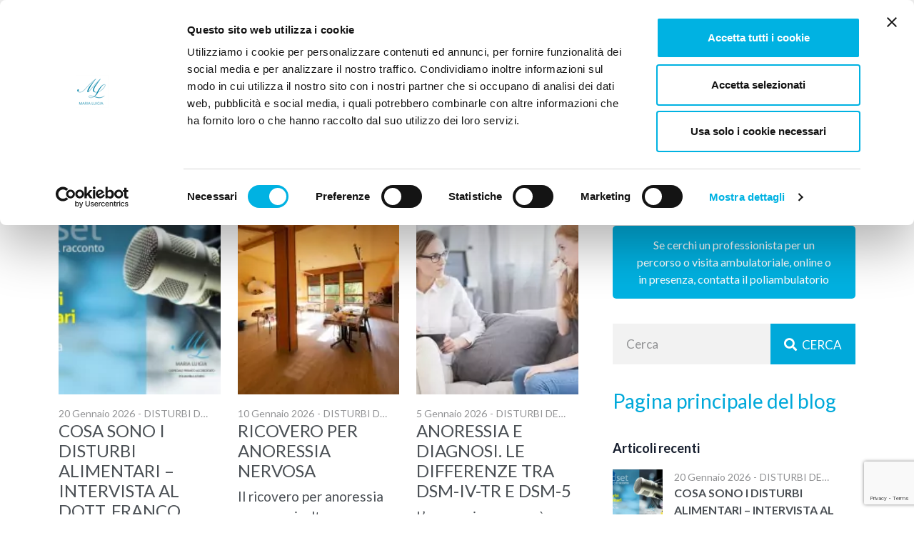

--- FILE ---
content_type: text/html; charset=UTF-8
request_url: https://www.ospedalemarialuigia.it/tag/anoressia/
body_size: 124627
content:
<!doctype html>
<html lang="it-IT">
<head>
	<meta charset="UTF-8" />
	<meta name="viewport" content="width=device-width, initial-scale=1" />
	

<meta name='robots' content='index, follow, max-image-preview:large, max-snippet:-1, max-video-preview:-1' />
	<style>img:is([sizes="auto" i], [sizes^="auto," i]) { contain-intrinsic-size: 3000px 1500px }</style>
	



	
	<title>Anoressia Archivi - Ospedale Maria Luigia</title>
	<link rel="canonical" href="https://www.ospedalemarialuigia.it/tag/anoressia/" />
	<link rel="next" href="https://www.ospedalemarialuigia.it/tag/anoressia/page/2/" />
	<meta property="og:locale" content="it_IT" />
	<meta property="og:type" content="article" />
	<meta property="og:title" content="Anoressia Archivi - Ospedale Maria Luigia" />
	<meta property="og:url" content="https://www.ospedalemarialuigia.it/tag/anoressia/" />
	<meta property="og:site_name" content="Ospedale Maria Luigia" />
	<meta property="og:image" content="https://www.ospedalemarialuigia.it/wp-content/uploads/2023/02/ospedale-maria-luigia.jpg" />
	<meta property="og:image:width" content="1288" />
	<meta property="og:image:height" content="857" />
	<meta property="og:image:type" content="image/jpeg" />
	<meta name="twitter:card" content="summary_large_image" />
	<script type="application/ld+json" class="yoast-schema-graph">{"@context":"https://schema.org","@graph":[{"@type":"CollectionPage","@id":"https://www.ospedalemarialuigia.it/tag/anoressia/","url":"https://www.ospedalemarialuigia.it/tag/anoressia/","name":"Anoressia Archivi - Ospedale Maria Luigia","isPartOf":{"@id":"https://www.ospedalemarialuigia.it/#website"},"primaryImageOfPage":{"@id":"https://www.ospedalemarialuigia.it/tag/anoressia/#primaryimage"},"image":{"@id":"https://www.ospedalemarialuigia.it/tag/anoressia/#primaryimage"},"thumbnailUrl":"https://www.ospedalemarialuigia.it/wp-content/uploads/2019/04/puntata1.png","breadcrumb":{"@id":"https://www.ospedalemarialuigia.it/tag/anoressia/#breadcrumb"},"inLanguage":"it-IT"},{"@type":"ImageObject","inLanguage":"it-IT","@id":"https://www.ospedalemarialuigia.it/tag/anoressia/#primaryimage","url":"https://www.ospedalemarialuigia.it/wp-content/uploads/2019/04/puntata1.png","contentUrl":"https://www.ospedalemarialuigia.it/wp-content/uploads/2019/04/puntata1.png","width":960,"height":540,"caption":"disturbi alimentari"},{"@type":"BreadcrumbList","@id":"https://www.ospedalemarialuigia.it/tag/anoressia/#breadcrumb","itemListElement":[{"@type":"ListItem","position":1,"name":"Home","item":"https://www.ospedalemarialuigia.it/"},{"@type":"ListItem","position":2,"name":"Anoressia"}]},{"@type":"WebSite","@id":"https://www.ospedalemarialuigia.it/#website","url":"https://www.ospedalemarialuigia.it/","name":"Ospedale Maria Luigia","description":"Psichiatria e riabilitazione","publisher":{"@id":"https://www.ospedalemarialuigia.it/#organization"},"potentialAction":[{"@type":"SearchAction","target":{"@type":"EntryPoint","urlTemplate":"https://www.ospedalemarialuigia.it/?s={search_term_string}"},"query-input":{"@type":"PropertyValueSpecification","valueRequired":true,"valueName":"search_term_string"}}],"inLanguage":"it-IT"},{"@type":"Organization","@id":"https://www.ospedalemarialuigia.it/#organization","name":"Ospedale Maria Luigia","url":"https://www.ospedalemarialuigia.it/","logo":{"@type":"ImageObject","inLanguage":"it-IT","@id":"https://www.ospedalemarialuigia.it/#/schema/logo/image/","url":"https://www.ospedalemarialuigia.it/wp-content/uploads/2023/04/logo-ml-buona.png","contentUrl":"https://www.ospedalemarialuigia.it/wp-content/uploads/2023/04/logo-ml-buona.png","width":709,"height":709,"caption":"Ospedale Maria Luigia"},"image":{"@id":"https://www.ospedalemarialuigia.it/#/schema/logo/image/"},"sameAs":["https://www.facebook.com/ospedalemarialuigia/","https://www.linkedin.com/company/ospedalemarialuigia/","https://www.youtube.com/@OspedaleMariaLuigia","https://www.instagram.com/marialuigiahospital/"]}]}</script>
	


<link rel='dns-prefetch' href='//www.googletagmanager.com' />
<link rel='dns-prefetch' href='//fonts.googleapis.com' />
<link rel="alternate" type="application/rss+xml" title="Ospedale Maria Luigia &raquo; Feed" href="https://www.ospedalemarialuigia.it/feed/" />
<link rel="alternate" type="application/rss+xml" title="Ospedale Maria Luigia &raquo; Feed dei commenti" href="https://www.ospedalemarialuigia.it/comments/feed/" />
<link rel="alternate" type="application/rss+xml" title="Ospedale Maria Luigia &raquo; Anoressia Feed del tag" href="https://www.ospedalemarialuigia.it/tag/anoressia/feed/" />
<link rel='stylesheet' id='wp-block-library-css' href='https://www.ospedalemarialuigia.it/wp-includes/css/dist/block-library/style.min.css?ver=16f5b06ae1d552211d465ea84c072fb5' media='all' />
<style id='wp-block-library-theme-inline-css'>
.wp-block-audio :where(figcaption){color:#555;font-size:13px;text-align:center}.is-dark-theme .wp-block-audio :where(figcaption){color:#ffffffa6}.wp-block-audio{margin:0 0 1em}.wp-block-code{border:1px solid #ccc;border-radius:4px;font-family:Menlo,Consolas,monaco,monospace;padding:.8em 1em}.wp-block-embed :where(figcaption){color:#555;font-size:13px;text-align:center}.is-dark-theme .wp-block-embed :where(figcaption){color:#ffffffa6}.wp-block-embed{margin:0 0 1em}.blocks-gallery-caption{color:#555;font-size:13px;text-align:center}.is-dark-theme .blocks-gallery-caption{color:#ffffffa6}:root :where(.wp-block-image figcaption){color:#555;font-size:13px;text-align:center}.is-dark-theme :root :where(.wp-block-image figcaption){color:#ffffffa6}.wp-block-image{margin:0 0 1em}.wp-block-pullquote{border-bottom:4px solid;border-top:4px solid;color:currentColor;margin-bottom:1.75em}.wp-block-pullquote cite,.wp-block-pullquote footer,.wp-block-pullquote__citation{color:currentColor;font-size:.8125em;font-style:normal;text-transform:uppercase}.wp-block-quote{border-left:.25em solid;margin:0 0 1.75em;padding-left:1em}.wp-block-quote cite,.wp-block-quote footer{color:currentColor;font-size:.8125em;font-style:normal;position:relative}.wp-block-quote:where(.has-text-align-right){border-left:none;border-right:.25em solid;padding-left:0;padding-right:1em}.wp-block-quote:where(.has-text-align-center){border:none;padding-left:0}.wp-block-quote.is-large,.wp-block-quote.is-style-large,.wp-block-quote:where(.is-style-plain){border:none}.wp-block-search .wp-block-search__label{font-weight:700}.wp-block-search__button{border:1px solid #ccc;padding:.375em .625em}:where(.wp-block-group.has-background){padding:1.25em 2.375em}.wp-block-separator.has-css-opacity{opacity:.4}.wp-block-separator{border:none;border-bottom:2px solid;margin-left:auto;margin-right:auto}.wp-block-separator.has-alpha-channel-opacity{opacity:1}.wp-block-separator:not(.is-style-wide):not(.is-style-dots){width:100px}.wp-block-separator.has-background:not(.is-style-dots){border-bottom:none;height:1px}.wp-block-separator.has-background:not(.is-style-wide):not(.is-style-dots){height:2px}.wp-block-table{margin:0 0 1em}.wp-block-table td,.wp-block-table th{word-break:normal}.wp-block-table :where(figcaption){color:#555;font-size:13px;text-align:center}.is-dark-theme .wp-block-table :where(figcaption){color:#ffffffa6}.wp-block-video :where(figcaption){color:#555;font-size:13px;text-align:center}.is-dark-theme .wp-block-video :where(figcaption){color:#ffffffa6}.wp-block-video{margin:0 0 1em}:root :where(.wp-block-template-part.has-background){margin-bottom:0;margin-top:0;padding:1.25em 2.375em}
</style>
<style id='classic-theme-styles-inline-css'>
/*! This file is auto-generated */
.wp-block-button__link{color:#fff;background-color:#32373c;border-radius:9999px;box-shadow:none;text-decoration:none;padding:calc(.667em + 2px) calc(1.333em + 2px);font-size:1.125em}.wp-block-file__button{background:#32373c;color:#fff;text-decoration:none}
</style>
<style id='safe-svg-svg-icon-style-inline-css'>
.safe-svg-cover{text-align:center}.safe-svg-cover .safe-svg-inside{display:inline-block;max-width:100%}.safe-svg-cover svg{fill:currentColor;height:100%;max-height:100%;max-width:100%;width:100%}

</style>
<style id='global-styles-inline-css'>
:root{--wp--preset--aspect-ratio--square: 1;--wp--preset--aspect-ratio--4-3: 4/3;--wp--preset--aspect-ratio--3-4: 3/4;--wp--preset--aspect-ratio--3-2: 3/2;--wp--preset--aspect-ratio--2-3: 2/3;--wp--preset--aspect-ratio--16-9: 16/9;--wp--preset--aspect-ratio--9-16: 9/16;--wp--preset--color--black: #000000;--wp--preset--color--cyan-bluish-gray: #abb8c3;--wp--preset--color--white: #ffffff;--wp--preset--color--pale-pink: #f78da7;--wp--preset--color--vivid-red: #cf2e2e;--wp--preset--color--luminous-vivid-orange: #ff6900;--wp--preset--color--luminous-vivid-amber: #fcb900;--wp--preset--color--light-green-cyan: #7bdcb5;--wp--preset--color--vivid-green-cyan: #00d084;--wp--preset--color--pale-cyan-blue: #8ed1fc;--wp--preset--color--vivid-cyan-blue: #0693e3;--wp--preset--color--vivid-purple: #9b51e0;--wp--preset--gradient--vivid-cyan-blue-to-vivid-purple: linear-gradient(135deg,rgba(6,147,227,1) 0%,rgb(155,81,224) 100%);--wp--preset--gradient--light-green-cyan-to-vivid-green-cyan: linear-gradient(135deg,rgb(122,220,180) 0%,rgb(0,208,130) 100%);--wp--preset--gradient--luminous-vivid-amber-to-luminous-vivid-orange: linear-gradient(135deg,rgba(252,185,0,1) 0%,rgba(255,105,0,1) 100%);--wp--preset--gradient--luminous-vivid-orange-to-vivid-red: linear-gradient(135deg,rgba(255,105,0,1) 0%,rgb(207,46,46) 100%);--wp--preset--gradient--very-light-gray-to-cyan-bluish-gray: linear-gradient(135deg,rgb(238,238,238) 0%,rgb(169,184,195) 100%);--wp--preset--gradient--cool-to-warm-spectrum: linear-gradient(135deg,rgb(74,234,220) 0%,rgb(151,120,209) 20%,rgb(207,42,186) 40%,rgb(238,44,130) 60%,rgb(251,105,98) 80%,rgb(254,248,76) 100%);--wp--preset--gradient--blush-light-purple: linear-gradient(135deg,rgb(255,206,236) 0%,rgb(152,150,240) 100%);--wp--preset--gradient--blush-bordeaux: linear-gradient(135deg,rgb(254,205,165) 0%,rgb(254,45,45) 50%,rgb(107,0,62) 100%);--wp--preset--gradient--luminous-dusk: linear-gradient(135deg,rgb(255,203,112) 0%,rgb(199,81,192) 50%,rgb(65,88,208) 100%);--wp--preset--gradient--pale-ocean: linear-gradient(135deg,rgb(255,245,203) 0%,rgb(182,227,212) 50%,rgb(51,167,181) 100%);--wp--preset--gradient--electric-grass: linear-gradient(135deg,rgb(202,248,128) 0%,rgb(113,206,126) 100%);--wp--preset--gradient--midnight: linear-gradient(135deg,rgb(2,3,129) 0%,rgb(40,116,252) 100%);--wp--preset--font-size--small: 13px;--wp--preset--font-size--medium: 20px;--wp--preset--font-size--large: 36px;--wp--preset--font-size--x-large: 42px;--wp--preset--spacing--20: 0.44rem;--wp--preset--spacing--30: 0.67rem;--wp--preset--spacing--40: 1rem;--wp--preset--spacing--50: 1.5rem;--wp--preset--spacing--60: 2.25rem;--wp--preset--spacing--70: 3.38rem;--wp--preset--spacing--80: 5.06rem;--wp--preset--shadow--natural: 6px 6px 9px rgba(0, 0, 0, 0.2);--wp--preset--shadow--deep: 12px 12px 50px rgba(0, 0, 0, 0.4);--wp--preset--shadow--sharp: 6px 6px 0px rgba(0, 0, 0, 0.2);--wp--preset--shadow--outlined: 6px 6px 0px -3px rgba(255, 255, 255, 1), 6px 6px rgba(0, 0, 0, 1);--wp--preset--shadow--crisp: 6px 6px 0px rgba(0, 0, 0, 1);}:where(.is-layout-flex){gap: 0.5em;}:where(.is-layout-grid){gap: 0.5em;}body .is-layout-flex{display: flex;}.is-layout-flex{flex-wrap: wrap;align-items: center;}.is-layout-flex > :is(*, div){margin: 0;}body .is-layout-grid{display: grid;}.is-layout-grid > :is(*, div){margin: 0;}:where(.wp-block-columns.is-layout-flex){gap: 2em;}:where(.wp-block-columns.is-layout-grid){gap: 2em;}:where(.wp-block-post-template.is-layout-flex){gap: 1.25em;}:where(.wp-block-post-template.is-layout-grid){gap: 1.25em;}.has-black-color{color: var(--wp--preset--color--black) !important;}.has-cyan-bluish-gray-color{color: var(--wp--preset--color--cyan-bluish-gray) !important;}.has-white-color{color: var(--wp--preset--color--white) !important;}.has-pale-pink-color{color: var(--wp--preset--color--pale-pink) !important;}.has-vivid-red-color{color: var(--wp--preset--color--vivid-red) !important;}.has-luminous-vivid-orange-color{color: var(--wp--preset--color--luminous-vivid-orange) !important;}.has-luminous-vivid-amber-color{color: var(--wp--preset--color--luminous-vivid-amber) !important;}.has-light-green-cyan-color{color: var(--wp--preset--color--light-green-cyan) !important;}.has-vivid-green-cyan-color{color: var(--wp--preset--color--vivid-green-cyan) !important;}.has-pale-cyan-blue-color{color: var(--wp--preset--color--pale-cyan-blue) !important;}.has-vivid-cyan-blue-color{color: var(--wp--preset--color--vivid-cyan-blue) !important;}.has-vivid-purple-color{color: var(--wp--preset--color--vivid-purple) !important;}.has-black-background-color{background-color: var(--wp--preset--color--black) !important;}.has-cyan-bluish-gray-background-color{background-color: var(--wp--preset--color--cyan-bluish-gray) !important;}.has-white-background-color{background-color: var(--wp--preset--color--white) !important;}.has-pale-pink-background-color{background-color: var(--wp--preset--color--pale-pink) !important;}.has-vivid-red-background-color{background-color: var(--wp--preset--color--vivid-red) !important;}.has-luminous-vivid-orange-background-color{background-color: var(--wp--preset--color--luminous-vivid-orange) !important;}.has-luminous-vivid-amber-background-color{background-color: var(--wp--preset--color--luminous-vivid-amber) !important;}.has-light-green-cyan-background-color{background-color: var(--wp--preset--color--light-green-cyan) !important;}.has-vivid-green-cyan-background-color{background-color: var(--wp--preset--color--vivid-green-cyan) !important;}.has-pale-cyan-blue-background-color{background-color: var(--wp--preset--color--pale-cyan-blue) !important;}.has-vivid-cyan-blue-background-color{background-color: var(--wp--preset--color--vivid-cyan-blue) !important;}.has-vivid-purple-background-color{background-color: var(--wp--preset--color--vivid-purple) !important;}.has-black-border-color{border-color: var(--wp--preset--color--black) !important;}.has-cyan-bluish-gray-border-color{border-color: var(--wp--preset--color--cyan-bluish-gray) !important;}.has-white-border-color{border-color: var(--wp--preset--color--white) !important;}.has-pale-pink-border-color{border-color: var(--wp--preset--color--pale-pink) !important;}.has-vivid-red-border-color{border-color: var(--wp--preset--color--vivid-red) !important;}.has-luminous-vivid-orange-border-color{border-color: var(--wp--preset--color--luminous-vivid-orange) !important;}.has-luminous-vivid-amber-border-color{border-color: var(--wp--preset--color--luminous-vivid-amber) !important;}.has-light-green-cyan-border-color{border-color: var(--wp--preset--color--light-green-cyan) !important;}.has-vivid-green-cyan-border-color{border-color: var(--wp--preset--color--vivid-green-cyan) !important;}.has-pale-cyan-blue-border-color{border-color: var(--wp--preset--color--pale-cyan-blue) !important;}.has-vivid-cyan-blue-border-color{border-color: var(--wp--preset--color--vivid-cyan-blue) !important;}.has-vivid-purple-border-color{border-color: var(--wp--preset--color--vivid-purple) !important;}.has-vivid-cyan-blue-to-vivid-purple-gradient-background{background: var(--wp--preset--gradient--vivid-cyan-blue-to-vivid-purple) !important;}.has-light-green-cyan-to-vivid-green-cyan-gradient-background{background: var(--wp--preset--gradient--light-green-cyan-to-vivid-green-cyan) !important;}.has-luminous-vivid-amber-to-luminous-vivid-orange-gradient-background{background: var(--wp--preset--gradient--luminous-vivid-amber-to-luminous-vivid-orange) !important;}.has-luminous-vivid-orange-to-vivid-red-gradient-background{background: var(--wp--preset--gradient--luminous-vivid-orange-to-vivid-red) !important;}.has-very-light-gray-to-cyan-bluish-gray-gradient-background{background: var(--wp--preset--gradient--very-light-gray-to-cyan-bluish-gray) !important;}.has-cool-to-warm-spectrum-gradient-background{background: var(--wp--preset--gradient--cool-to-warm-spectrum) !important;}.has-blush-light-purple-gradient-background{background: var(--wp--preset--gradient--blush-light-purple) !important;}.has-blush-bordeaux-gradient-background{background: var(--wp--preset--gradient--blush-bordeaux) !important;}.has-luminous-dusk-gradient-background{background: var(--wp--preset--gradient--luminous-dusk) !important;}.has-pale-ocean-gradient-background{background: var(--wp--preset--gradient--pale-ocean) !important;}.has-electric-grass-gradient-background{background: var(--wp--preset--gradient--electric-grass) !important;}.has-midnight-gradient-background{background: var(--wp--preset--gradient--midnight) !important;}.has-small-font-size{font-size: var(--wp--preset--font-size--small) !important;}.has-medium-font-size{font-size: var(--wp--preset--font-size--medium) !important;}.has-large-font-size{font-size: var(--wp--preset--font-size--large) !important;}.has-x-large-font-size{font-size: var(--wp--preset--font-size--x-large) !important;}
:where(.wp-block-post-template.is-layout-flex){gap: 1.25em;}:where(.wp-block-post-template.is-layout-grid){gap: 1.25em;}
:where(.wp-block-columns.is-layout-flex){gap: 2em;}:where(.wp-block-columns.is-layout-grid){gap: 2em;}
:root :where(.wp-block-pullquote){font-size: 1.5em;line-height: 1.6;}
</style>
<link rel='stylesheet' id='oml-fonts-css' href='https://fonts.googleapis.com/css2?family=Lato:wght@400;700&#038;family=Open+Sans:wght@300;400;700&#038;display=swap' media='all' />
<link rel='stylesheet' id='oml-style-css' href='https://www.ospedalemarialuigia.it/wp-content/cache/asset-cleanup/one/css/item/ospedalemarialuigia__assets__css__style-css-v76e16d3e646ee2c5fef37d2fec218f532525f383.css' media='all' />







<link rel="https://api.w.org/" href="https://www.ospedalemarialuigia.it/wp-json/" /><link rel="alternate" title="JSON" type="application/json" href="https://www.ospedalemarialuigia.it/wp-json/wp/v2/tags/20" /><link rel="EditURI" type="application/rsd+xml" title="RSD" href="https://www.ospedalemarialuigia.it/xmlrpc.php?rsd" />
<meta name="generator" content="Site Kit by Google 1.170.0" /><meta name="google-site-verification" content="1i1o4EMJjfcmYMDBq35uDf8VA1mb-fWF_FntV6VJc9I" />



<meta name="google-adsense-platform-account" content="ca-host-pub-2644536267352236">
<meta name="google-adsense-platform-domain" content="sitekit.withgoogle.com">

<link rel="icon" href="https://www.ospedalemarialuigia.it/wp-content/uploads/2023/04/cropped-logo_ML_favicon2-1-32x32.png" sizes="32x32" />
<link rel="icon" href="https://www.ospedalemarialuigia.it/wp-content/uploads/2023/04/cropped-logo_ML_favicon2-1-192x192.png" sizes="192x192" />
<link rel="apple-touch-icon" href="https://www.ospedalemarialuigia.it/wp-content/uploads/2023/04/cropped-logo_ML_favicon2-1-180x180.png" />
<meta name="msapplication-TileImage" content="https://www.ospedalemarialuigia.it/wp-content/uploads/2023/04/cropped-logo_ML_favicon2-1-270x270.png" />
		<style id="wp-custom-css">
			.categorie{
	font-size:1.3rem;
	line-height:2.5rem;
	list-style-type: circle;
}

.oml-search-header .form-control{
	font-size:1.2rem!important;
		width:6.625rem;
}

.faq {
	font-size:1.3rem!important
	
}

.blocco-lista {font-size:1.3rem!important}

.listaordinata {text-height:1,3rem}


.bordino {
	background-color:#C6D9D9;
	padding:2rem
}

.bordino-poli{
	background-color:#F8E3B4;
	padding:2rem
}

.header-banner {
    height: 25vh;
}

@media (min-width: 1200px)
{.oml-hb-title {
    font-size: 3.5rem;
}
}

.bg-opacity-25 {
    --bs-bg-opacity: .06;
}

.titoletto {
	color:#017083;
}

.titoletto2{
	color:#C37803
}

.titoletto-poli
{
	color:#017083;
}


h2.text-center{
	color:#017083!important;
	margin-bottom:40px;
}

.is-style-btn-secondary-xxl .wp-block-button__link, .is-style-btn-secondary .wp-block-button__link {
    color: #272F3F;
    background-color: #F2C769;
    border-color:#F2C769;
}


.btn-secondary:hover, .has-secondary-background-color .card-malu-btn:hover, .is-style-btn-secondary-large .wp-block-button__link:hover, .is-style-btn-secondary-xxl .wp-block-button__link:hover, .is-style-btn-secondary .wp-block-button__link:hover {
    color: #272F3F;
    background-color: #E1A014;
    border-color: #E1A014;
}

.bottonesecondario{
	background-color: #272F3F;
	border-color: #272F3F;
}

.bottonesecondario:hover{
	background-color: #465572;
	border-color: #465572;
}

.fs-lg, .widget-title {
    line-height: 1.8rem;
}

.nascosto{
	display:none;
}

.nuovo-colore{
	background-color:#b5def0!important
	
}


.colore-specialita{
	background-color:#272F3F !important
	
}

has-black-background-color .card-over-content, .has-black-background-color .card-over-content .card-over-title, .has-primary-background-color .card-over-content, .has-primary-background-color .card-over-content .card-over-title, .has-secondary-background-color .card-over-content, .has-secondary-background-color .card-over-content .card-over-title {
    color: #fff;
}


.h2-global{ 
	
	margin-top:2rem; }

.block-form-container {font-size:1.3rem}

.oml-doctor-excerpt h3 {
	font-size:1.3rem!important
}

.h6 {
	font-size:1.3rem!important
}


.multiple_author_description p {
	font-size:1rem!important
}

body{font-size:1.2rem}


.card-malu {
		background-color:#00b2e2!important;
    
}

.oml-breadcrumb {
	font-size:1rem!important
}

.doctor-attivita-ospedaliera {
	color: white!important;
	background-color: #00b2e2!important;
		font-size:0.8rem;
	padding:1rem
}


.doctor-attivita-ambulatoriale {
	color: white!important;
	background-color: #E1A014!important;
	font-size:0.8rem;
	padding:1rem
}


.doctor-ospedaliera-e-ambulatoriale {
	color: white!important;
	background-color: #00b2e2!important;
		font-size:0.8rem;
	padding:1rem
}

.fab.fa-twitter {
    display: none;
}

.fab.fa-google-plus-g {display:none}

.text-success{display:none}

.displaynone {display:none}


button[data-bs-toggle="modal"] {
  display: none;
}


li.lista-pubblicazioni {
  margin-bottom: 1.25rem !important;
  line-height: 1.6;
}

		</style>
		</head>

<body data-rsssl=1 class="archive tag tag-anoressia tag-20 wp-embed-responsive wp-theme-ospedalemarialuigia">
<script type="text/javascript" data-cookieconsent="ignore">
	window.dataLayer = window.dataLayer || [];

	function gtag() {
		dataLayer.push(arguments);
	}

	gtag("consent", "default", {
		ad_personalization: "denied",
		ad_storage: "denied",
		ad_user_data: "denied",
		analytics_storage: "denied",
		functionality_storage: "denied",
		personalization_storage: "denied",
		security_storage: "granted",
		wait_for_update: 500,
	});
	gtag("set", "ads_data_redaction", true);
	gtag("set", "url_passthrough", true);
</script>
<script type="text/javascript"
		id="Cookiebot"
		src="https://consent.cookiebot.com/uc.js"
		data-implementation="wp"
		data-cbid="36aa2784-eb54-4194-8825-b21052aa7468"
						data-culture="IT"
				data-blockingmode="auto"
	></script>
<script id="google_gtagjs-js-consent-mode-data-layer">
window.dataLayer = window.dataLayer || [];function gtag(){dataLayer.push(arguments);}
gtag('consent', 'default', {"ad_personalization":"denied","ad_storage":"denied","ad_user_data":"denied","analytics_storage":"denied","functionality_storage":"denied","security_storage":"denied","personalization_storage":"denied","region":["AT","BE","BG","CH","CY","CZ","DE","DK","EE","ES","FI","FR","GB","GR","HR","HU","IE","IS","IT","LI","LT","LU","LV","MT","NL","NO","PL","PT","RO","SE","SI","SK"],"wait_for_update":500});
window._googlesitekitConsentCategoryMap = {"statistics":["analytics_storage"],"marketing":["ad_storage","ad_user_data","ad_personalization"],"functional":["functionality_storage","security_storage"],"preferences":["personalization_storage"]};
window._googlesitekitConsents = {"ad_personalization":"denied","ad_storage":"denied","ad_user_data":"denied","analytics_storage":"denied","functionality_storage":"denied","security_storage":"denied","personalization_storage":"denied","region":["AT","BE","BG","CH","CY","CZ","DE","DK","EE","ES","FI","FR","GB","GR","HR","HU","IE","IS","IT","LI","LT","LU","LV","MT","NL","NO","PL","PT","RO","SE","SI","SK"],"wait_for_update":500};
</script>
<script data-wpacu-to-be-preloaded-basic='1' id='wpacu-combined-js-body-group-1' src='https://www.ospedalemarialuigia.it/wp-content/cache/asset-cleanup/one/js/body-12613d092f994a1d5c75d6f766f20c3ee4c2eb1c.js'></script><script src="https://www.googletagmanager.com/gtag/js?id=G-6X8V8CCWSG" id="google_gtagjs-js" async></script>
<script id="google_gtagjs-js-after">
window.dataLayer = window.dataLayer || [];function gtag(){dataLayer.push(arguments);}
gtag("set","linker",{"domains":["www.ospedalemarialuigia.it"]});
gtag("js", new Date());
gtag("set", "developer_id.dZTNiMT", true);
gtag("config", "G-6X8V8CCWSG");
</script>
<script>document.createElement( "picture" );if(!window.HTMLPictureElement && document.addEventListener) {window.addEventListener("DOMContentLoaded", function() {var s = document.createElement("script");s.src = "https://www.ospedalemarialuigia.it/wp-content/plugins/webp-express/js/picturefill.min.js";document.body.appendChild(s);});}</script>

<header class="header" data-sticky="true">
    
    <div class="header_navbar-top bg-lightest py-2 d-none d-md-block">
        <div class="container">
            <div class="d-flex align-items-center">
                <a href="https://www.ospedalemarialuigia.it/informazioni-per-medici/"
                   class="btn btn-sm btn-primary"
                   title="Sei un medico?">
                    Sei un medico?                </a>

                <nav class="ms-auto" aria-label="Menu"><ul id="menu-header-secondario" class="nav"><li id="menu-item-12259" class="menu-item menu-item-type-post_type menu-item-object-page menu-item-12259 nav-item"><a href="https://www.ospedalemarialuigia.it/chi-siamo/" class="nav-link link-dark fs-sm px-2">Chi siamo</a></li>
<li id="menu-item-9180" class="menu-item menu-item-type-post_type menu-item-object-page menu-item-9180 nav-item"><a href="https://www.ospedalemarialuigia.it/camere/" class="nav-link link-dark fs-sm px-2">Camere e Servizi</a></li>
<li id="menu-item-10787" class="menu-item menu-item-type-post_type menu-item-object-page menu-item-10787 nav-item"><a href="https://www.ospedalemarialuigia.it/dove-siamo/" class="nav-link link-dark fs-sm px-2">Dove siamo</a></li>
<li id="menu-item-11150" class="menu-item menu-item-type-post_type menu-item-object-page menu-item-11150 nav-item"><a href="https://www.ospedalemarialuigia.it/frequently-asked-question/" class="nav-link link-dark fs-sm px-2">FAQ</a></li>
<li id="menu-item-11425" class="menu-item menu-item-type-post_type menu-item-object-page menu-item-11425 nav-item"><a href="https://www.ospedalemarialuigia.it/trasparenza/" class="nav-link link-dark fs-sm px-2">Trasparenza</a></li>
<li id="menu-item-12835" class="menu-item menu-item-type-post_type menu-item-object-page menu-item-12835 nav-item"><a href="https://www.ospedalemarialuigia.it/tirocini/" class="nav-link link-dark fs-sm px-2">Tirocini</a></li>
<li id="menu-item-12379" class="menu-item menu-item-type-post_type menu-item-object-page menu-item-12379 nav-item"><a href="https://www.ospedalemarialuigia.it/lavora-con-noi/" class="nav-link link-dark fs-sm px-2">Lavora con noi</a></li>
<li id="menu-item-12706" class="menu-item menu-item-type-post_type menu-item-object-page menu-item-12706 nav-item"><a href="https://www.ospedalemarialuigia.it/newsletter/" class="nav-link link-dark fs-sm px-2">Newsletter</a></li>
</ul></nav>            </div>
        </div>
    </div>
    <nav class="header-main navbar navbar-expand-lg navbar-light bg-white py-2 py-lg-0">
        <div class="container">
            
    <a class="navbar-brand"
       href="https://www.ospedalemarialuigia.it"
       rel="home"
    >
        <img src="https://www.ospedalemarialuigia.it/wp-content/themes/ospedalemarialuigia/assets/images/logo.svg"
             class="img-fluid"
             alt="Ospedale Maria Luigia"
             width="260"
             height="68"
        >
    </a>

            <button class="navbar-toggler border-0"
                    type="button"
                    data-toggle="collapse"
                    data-bs-toggle="offcanvas"
                    data-bs-target="#navbar-main"
                    aria-controls="navbar-main"
                    aria-expanded="false"
                    aria-label="Navigazione Toggle">
                <span class="navbar-toggler-icon"></span>
            </button>

            <div id="navbar-main"
     class="offcanvas offcanvas-end oml-offcanvas-menu"
     tabindex="-1"
     aria-labelledby="offcanvas-label"
>
    <div class="offcanvas-header">
        <h5 id="offcanvas-label" class="offcanvas-title">
            Navigazione        </h5>
        <button type="button"
                class="btn-close text-reset"
                data-bs-dismiss="offcanvas"
                aria-label="Chiudi"
        ></button>
    </div>
    <div class="offcanvas-body">
        <div class="oml-search-header align-self-center px-3 pe-lg-0 mb-3 mb-lg-0 order-lg-1">
            
<form role="search"
      method="get"
      class="input-group input-group-lg"
      action="https://www.ospedalemarialuigia.it/">

    <input id="search-form-1"
           type="search"
           class="form-control"
           placeholder="Cerca"
           value=""
           aria-label="Cerca"
           name="s"/>

    <button class="btn btn-primary text-uppercase" type="submit" aria-label="Cerca">
        <i class="fa fa-search me-1 fs-lg"></i>
        <span class="oml-search-text">Cerca</span>
    </button>
</form>
        </div>

                <div class="d-lg-none px-3 mb-4">
            <a href="https://www.ospedalemarialuigia.it/informazioni-per-medici/"
               class="btn btn-primary w-100"
               title="Sei un medico?">
                Sei un medico?            </a>
        </div>

        <ul id="menu-header-secondario-1" class="navbar-nav ms-auto navbar-secondary d-flex d-lg-none"><li class="menu-item menu-item-type-post_type menu-item-object-page menu-item-12259 nav-item"><a href="https://www.ospedalemarialuigia.it/chi-siamo/" class="nav-link">Chi siamo</a></li>
<li class="menu-item menu-item-type-post_type menu-item-object-page menu-item-9180 nav-item"><a href="https://www.ospedalemarialuigia.it/camere/" class="nav-link">Camere e Servizi</a></li>
<li class="menu-item menu-item-type-post_type menu-item-object-page menu-item-10787 nav-item"><a href="https://www.ospedalemarialuigia.it/dove-siamo/" class="nav-link">Dove siamo</a></li>
<li class="menu-item menu-item-type-post_type menu-item-object-page menu-item-11150 nav-item"><a href="https://www.ospedalemarialuigia.it/frequently-asked-question/" class="nav-link">FAQ</a></li>
<li class="menu-item menu-item-type-post_type menu-item-object-page menu-item-11425 nav-item"><a href="https://www.ospedalemarialuigia.it/trasparenza/" class="nav-link">Trasparenza</a></li>
<li class="menu-item menu-item-type-post_type menu-item-object-page menu-item-12835 nav-item"><a href="https://www.ospedalemarialuigia.it/tirocini/" class="nav-link">Tirocini</a></li>
<li class="menu-item menu-item-type-post_type menu-item-object-page menu-item-12379 nav-item"><a href="https://www.ospedalemarialuigia.it/lavora-con-noi/" class="nav-link">Lavora con noi</a></li>
<li class="menu-item menu-item-type-post_type menu-item-object-page menu-item-12706 nav-item"><a href="https://www.ospedalemarialuigia.it/newsletter/" class="nav-link">Newsletter</a></li>
</ul>
        <ul id="menu-navigazione-principale" class="oml-nav-main navbar-nav ms-lg-auto"><li  id="menu-item-13479" class="OmlNavMenu menu-item menu-item-type-custom menu-item-object-custom menu-item-has-children dropdown nav-item nav-item-13479 menu-item-megamenu"><a href="#" class="nav-link d-flex dropdown-toggle" data-bs-toggle="dropdown" aria-haspopup="true" aria-expanded="false">Ospedale</a>
<div class='dropdown-menu py-lg-5 py-xl-6'>

<div class='container'>

<div class='row row-cols-lg-4 gx-lg-6'>

<div class='oml-nav-main_description d-none d-lg-block border-end border-lighter'>

<h2 class='h4 fw-bold mb-3'>

<a href="#" class="h4">Ospedale</a>

</h2>

<p class='mb-0'>L’Ospedale Maria Luigia è un ospedale privato accreditato con il servizio sanitario nazionale e offre percorsi di riabilitazione breve ed intensiva in psichiatria.</p>
</div>

<div class="nav-item-col"><ul class="nav flex-column sub-menu">
	<li  id="menu-item-10124" class="menu-item menu-item-type-post_type menu-item-object-page nav-item nav-item-10124"><a href="https://www.ospedalemarialuigia.it/informazioni-per-il-ricovero/" class="nav-link d-flex"><i class="nav-link-icon d-none d-lg-block me-2 fa fa-chevron-right"></i>Informazioni per il ricovero</a></li>
	<li  id="menu-item-10139" class="menu-item menu-item-type-post_type menu-item-object-page nav-item nav-item-10139"><a href="https://www.ospedalemarialuigia.it/percorsi-di-ricovero/" class="nav-link d-flex"><i class="nav-link-icon d-none d-lg-block me-2 fa fa-chevron-right"></i>I percorsi di ricovero</a></li>
	<li  id="menu-item-10162" class="menu-item menu-item-type-post_type menu-item-object-page nav-item nav-item-10162"><a href="https://www.ospedalemarialuigia.it/dove-siamo/" class="nav-link d-flex"><i class="nav-link-icon d-none d-lg-block me-2 fa fa-chevron-right"></i>Dove siamo</a></li>
	<li  id="menu-item-10799" class="menu-item menu-item-type-post_type menu-item-object-page nav-item nav-item-10799"><a href="https://www.ospedalemarialuigia.it/servizio-di-psicologia-clinica/" class="nav-link d-flex"><i class="nav-link-icon d-none d-lg-block me-2 fa fa-chevron-right"></i>Servizio di Psicologia Clinica</a></li>
	<li  id="menu-item-10141" class="menu-item menu-item-type-post_type menu-item-object-page nav-item nav-item-10141"><a href="https://www.ospedalemarialuigia.it/camere/" class="nav-link d-flex"><i class="nav-link-icon d-none d-lg-block me-2 fa fa-chevron-right"></i>Camere e Servizi</a></li>
	<li  id="menu-item-11048" class="menu-item menu-item-type-post_type menu-item-object-page nav-item nav-item-11048"><a href="https://www.ospedalemarialuigia.it/orari-regole-di-permanenza/" class="nav-link d-flex"><i class="nav-link-icon d-none d-lg-block me-2 fa fa-chevron-right"></i>Orari e regole di permanenza</a></li>
	<li  id="menu-item-11093" class="menu-item menu-item-type-post_type menu-item-object-page nav-item nav-item-11093"><a href="https://www.ospedalemarialuigia.it/trasparenza/" class="nav-link d-flex"><i class="nav-link-icon d-none d-lg-block me-2 fa fa-chevron-right"></i>Trasparenza</a></li>
	</ul></div><div class="nav-item-col border-start border-lighter"><ul class="nav flex-column sub-menu"><li id="menu-item-10781" class="menu-item menu-item-type-post_type menu-item-object-page nav-item nav-item-10781"><a href="https://www.ospedalemarialuigia.it/disturbi-dell-alimentazione/" class="nav-link d-flex"><i class="nav-link-icon d-none d-lg-block me-2 fa fa-chevron-right"></i>Disturbi dell’alimentazione</a></li>
	<li  id="menu-item-10981" class="menu-item menu-item-type-post_type menu-item-object-page nav-item nav-item-10981"><a href="https://www.ospedalemarialuigia.it/doppia-diagnosi/" class="nav-link d-flex"><i class="nav-link-icon d-none d-lg-block me-2 fa fa-chevron-right"></i>Doppia Diagnosi</a></li>
	<li  id="menu-item-10992" class="menu-item menu-item-type-post_type menu-item-object-page nav-item nav-item-10992"><a href="https://www.ospedalemarialuigia.it/alcologia/" class="nav-link d-flex"><i class="nav-link-icon d-none d-lg-block me-2 fa fa-chevron-right"></i>Alcologia</a></li>
	<li  id="menu-item-11003" class="menu-item menu-item-type-post_type menu-item-object-page nav-item nav-item-11003"><a href="https://www.ospedalemarialuigia.it/riabilitazione-psichiatrica/" class="nav-link d-flex"><i class="nav-link-icon d-none d-lg-block me-2 fa fa-chevron-right"></i>Psichiatria Generale</a></li>
	<li  id="menu-item-11103" class="menu-item menu-item-type-post_type menu-item-object-page nav-item nav-item-11103"><a href="https://www.ospedalemarialuigia.it/psicogeriatria/" class="nav-link d-flex"><i class="nav-link-icon d-none d-lg-block me-2 fa fa-chevron-right"></i>Psicogeriatria</a></li>
	<li  id="menu-item-11658" class="menu-item menu-item-type-post_type menu-item-object-page nav-item nav-item-11658"><a href="https://www.ospedalemarialuigia.it/spoi/" class="nav-link d-flex"><i class="nav-link-icon d-none d-lg-block me-2 fa fa-chevron-right"></i>SPOI</a></li>

</ul></div>

<div class="oml-nav-main_thumbnail d-none d-lg-block border-start border-lighter">

<a href="#" title="" class="d-block">

<picture><source srcset="https://www.ospedalemarialuigia.it/wp-content/webp-express/webp-images/doc-root/wp-content/uploads/2021/10/logo-maria-luigia-new-440x441.png.webp 440w, https://www.ospedalemarialuigia.it/wp-content/webp-express/webp-images/doc-root/wp-content/uploads/2021/10/logo-maria-luigia-new-300x300.png.webp 300w, https://www.ospedalemarialuigia.it/wp-content/webp-express/webp-images/doc-root/wp-content/uploads/2021/10/logo-maria-luigia-new-150x150.png.webp 150w, https://www.ospedalemarialuigia.it/wp-content/webp-express/webp-images/doc-root/wp-content/uploads/2021/10/logo-maria-luigia-new-236x236.png.webp 236w, https://www.ospedalemarialuigia.it/wp-content/webp-express/webp-images/doc-root/wp-content/uploads/2021/10/logo-maria-luigia-new-320x321.png.webp 320w, https://www.ospedalemarialuigia.it/wp-content/webp-express/webp-images/doc-root/wp-content/uploads/2021/10/logo-maria-luigia-new.png.webp 522w" sizes="(max-width: 440px) 100vw, 440px" type="image/webp"><img width="440" height="441" src="https://www.ospedalemarialuigia.it/wp-content/uploads/2021/10/logo-maria-luigia-new-440x441.png" class="oml-nav-main_thumbnail-img img-fluid object-fit-cover webpexpress-processed" alt="logo-maria-luigia-new" decoding="async" fetchpriority="high" srcset="https://www.ospedalemarialuigia.it/wp-content/uploads/2021/10/logo-maria-luigia-new-440x441.png 440w, https://www.ospedalemarialuigia.it/wp-content/uploads/2021/10/logo-maria-luigia-new-300x300.png 300w, https://www.ospedalemarialuigia.it/wp-content/uploads/2021/10/logo-maria-luigia-new-150x150.png 150w, https://www.ospedalemarialuigia.it/wp-content/uploads/2021/10/logo-maria-luigia-new-236x236.png 236w, https://www.ospedalemarialuigia.it/wp-content/uploads/2021/10/logo-maria-luigia-new-320x321.png 320w, https://www.ospedalemarialuigia.it/wp-content/uploads/2021/10/logo-maria-luigia-new.png 522w" sizes="(max-width: 440px) 100vw, 440px"></picture>

</a>

</div>

</div></div></div>
</li>
<li  id="menu-item-10370" class="OmlNavMenu menu-item menu-item-type-post_type menu-item-object-page menu-item-has-children dropdown nav-item nav-item-10370 menu-item-megamenu"><a href="https://www.ospedalemarialuigia.it/poliambulatorio/" class="nav-link d-flex dropdown-toggle" data-bs-toggle="dropdown" aria-haspopup="true" aria-expanded="false">Poliambulatorio</a>
<div class='dropdown-menu py-lg-5 py-xl-6'>

<div class='container'>

<div class='row row-cols-lg-4 gx-lg-6'>

<div class='oml-nav-main_description d-none d-lg-block border-end border-lighter'>

<h2 class='h4 fw-bold mb-3'>

<a href="https://www.ospedalemarialuigia.it/poliambulatorio/" class="h4">Poliambulatorio</a>

</h2>

<p class='mb-0'>Il poliambulatorio dell’Ospedale Maria Luigia si trova all’interno dell’area ospedaliera ma in un edificio autonomo. Il poliambulatorio offre visite e percorsi specialistici in psichiatria e psicologia clinica oltre a offrire visite ed esami di diverse specialità mediche.</p>
</div>

<div class="nav-item-col"><ul class="nav flex-column sub-menu">
	<li  id="menu-item-10736" class="menu-item menu-item-type-post_type menu-item-object-page nav-item nav-item-10736"><a href="https://www.ospedalemarialuigia.it/poliambulatorio/" class="nav-link d-flex"><i class="nav-link-icon d-none d-lg-block me-2 fa fa-chevron-right"></i>Il Poliambulatorio</a></li>
	<li  id="menu-item-11271" class="menu-item menu-item-type-post_type menu-item-object-page nav-item nav-item-11271"><a href="https://www.ospedalemarialuigia.it/contatta-il-poliambulatorio/" class="nav-link d-flex"><i class="nav-link-icon d-none d-lg-block me-2 fa fa-chevron-right"></i>Contatta il poliambulatorio</a></li>
	<li  id="menu-item-10739" class="menu-item menu-item-type-post_type menu-item-object-page nav-item nav-item-10739"><a href="https://www.ospedalemarialuigia.it/visite-psichiatriche/" class="nav-link d-flex"><i class="nav-link-icon d-none d-lg-block me-2 fa fa-chevron-right"></i>Visite psichiatriche</a></li>
	<li  id="menu-item-10947" class="menu-item menu-item-type-post_type menu-item-object-page nav-item nav-item-10947"><a href="https://www.ospedalemarialuigia.it/visite-neurologiche/" class="nav-link d-flex"><i class="nav-link-icon d-none d-lg-block me-2 fa fa-chevron-right"></i>Visite neurologiche</a></li>
	<li  id="menu-item-11402" class="menu-item menu-item-type-post_type menu-item-object-page nav-item nav-item-11402"><a href="https://www.ospedalemarialuigia.it/rtms-stimolazione-magnetica-transcranica-ripetitiva/" class="nav-link d-flex"><i class="nav-link-icon d-none d-lg-block me-2 fa fa-chevron-right"></i>rTMS</a></li>
	<li  id="menu-item-10970" class="menu-item menu-item-type-post_type menu-item-object-page nav-item nav-item-10970"><a href="https://www.ospedalemarialuigia.it/psicoterapia-ambulatoriale/" class="nav-link d-flex"><i class="nav-link-icon d-none d-lg-block me-2 fa fa-chevron-right"></i>Psicoterapia</a></li>
	<li  id="menu-item-11420" class="menu-item menu-item-type-post_type menu-item-object-page nav-item nav-item-11420"><a href="https://www.ospedalemarialuigia.it/ambulatorio-di-psicotraumatologia/" class="nav-link d-flex"><i class="nav-link-icon d-none d-lg-block me-2 fa fa-chevron-right"></i>Psicotraumatologia</a></li>
	</ul></div><div class="nav-item-col border-start border-lighter"><ul class="nav flex-column sub-menu"><li id="menu-item-11068" class="menu-item menu-item-type-post_type menu-item-object-page nav-item nav-item-11068"><a href="https://www.ospedalemarialuigia.it/neuropsichiatria-infantile/" class="nav-link d-flex"><i class="nav-link-icon d-none d-lg-block me-2 fa fa-chevron-right"></i>Neuropsichiatria Infantile</a></li>
	<li  id="menu-item-12384" class="menu-item menu-item-type-post_type menu-item-object-page nav-item nav-item-12384"><a href="https://www.ospedalemarialuigia.it/disturbi-specifici-dell-apprendimento/" class="nav-link d-flex"><i class="nav-link-icon d-none d-lg-block me-2 fa fa-chevron-right"></i>Disturbi specifici dell’apprendimento</a></li>
	<li  id="menu-item-10915" class="menu-item menu-item-type-post_type menu-item-object-page nav-item nav-item-10915"><a href="https://www.ospedalemarialuigia.it/ambulatorio-disturbi-dell-alimentazione/" class="nav-link d-flex"><i class="nav-link-icon d-none d-lg-block me-2 fa fa-chevron-right"></i>Ambulatorio DNA</a></li>
	<li  id="menu-item-10933" class="menu-item menu-item-type-post_type menu-item-object-page nav-item nav-item-10933"><a href="https://www.ospedalemarialuigia.it/acceptance-and-commitment-therapy/" class="nav-link d-flex"><i class="nav-link-icon d-none d-lg-block me-2 fa fa-chevron-right"></i>Acceptance and Commitment Therapy</a></li>
	<li  id="menu-item-12496" class="menu-item menu-item-type-post_type menu-item-object-page nav-item nav-item-12496"><a href="https://www.ospedalemarialuigia.it/schema-therapy-2/" class="nav-link d-flex"><i class="nav-link-icon d-none d-lg-block me-2 fa fa-chevron-right"></i>Schema Therapy</a></li>
	<li  id="menu-item-10952" class="menu-item menu-item-type-post_type menu-item-object-page nav-item nav-item-10952"><a href="https://www.ospedalemarialuigia.it/medicina-interna-e-specialita-mediche/" class="nav-link d-flex"><i class="nav-link-icon d-none d-lg-block me-2 fa fa-chevron-right"></i>Tutte le visite specialistiche</a></li>
	<li  id="menu-item-10963" class="menu-item menu-item-type-post_type menu-item-object-page nav-item nav-item-10963"><a href="https://www.ospedalemarialuigia.it/esami-indagini-strumentali/" class="nav-link d-flex"><i class="nav-link-icon d-none d-lg-block me-2 fa fa-chevron-right"></i>Esami e indagini strumentali</a></li>

</ul></div>

<div class="oml-nav-main_thumbnail d-none d-lg-block border-start border-lighter">

<picture><source srcset="https://www.ospedalemarialuigia.it/wp-content/webp-express/webp-images/doc-root/wp-content/uploads/2023/01/visite-specialistiche-poliambulatorio-440x293.jpg.webp 440w, https://www.ospedalemarialuigia.it/wp-content/webp-express/webp-images/doc-root/wp-content/uploads/2023/01/visite-specialistiche-poliambulatorio-300x200.jpg.webp 300w, https://www.ospedalemarialuigia.it/wp-content/webp-express/webp-images/doc-root/wp-content/uploads/2023/01/visite-specialistiche-poliambulatorio-1024x682.jpg.webp 1024w, https://www.ospedalemarialuigia.it/wp-content/webp-express/webp-images/doc-root/wp-content/uploads/2023/01/visite-specialistiche-poliambulatorio-768x512.jpg.webp 768w, https://www.ospedalemarialuigia.it/wp-content/webp-express/webp-images/doc-root/wp-content/uploads/2023/01/visite-specialistiche-poliambulatorio-1536x1024.jpg.webp 1536w, https://www.ospedalemarialuigia.it/wp-content/webp-express/webp-images/doc-root/wp-content/uploads/2023/01/visite-specialistiche-poliambulatorio-1568x1045.jpg.webp 1568w, https://www.ospedalemarialuigia.it/wp-content/webp-express/webp-images/doc-root/wp-content/uploads/2023/01/visite-specialistiche-poliambulatorio-334x223.jpg.webp 334w, https://www.ospedalemarialuigia.it/wp-content/webp-express/webp-images/doc-root/wp-content/uploads/2023/01/visite-specialistiche-poliambulatorio-320x213.jpg.webp 320w, https://www.ospedalemarialuigia.it/wp-content/webp-express/webp-images/doc-root/wp-content/uploads/2023/01/visite-specialistiche-poliambulatorio.jpg.webp 2000w" sizes="(max-width: 440px) 100vw, 440px" type="image/webp"><img width="440" height="293" src="https://www.ospedalemarialuigia.it/wp-content/uploads/2023/01/visite-specialistiche-poliambulatorio-440x293.jpg" class="oml-nav-main_thumbnail-img img-fluid object-fit-cover webpexpress-processed" alt="" decoding="async" srcset="https://www.ospedalemarialuigia.it/wp-content/uploads/2023/01/visite-specialistiche-poliambulatorio-440x293.jpg 440w, https://www.ospedalemarialuigia.it/wp-content/uploads/2023/01/visite-specialistiche-poliambulatorio-300x200.jpg 300w, https://www.ospedalemarialuigia.it/wp-content/uploads/2023/01/visite-specialistiche-poliambulatorio-1024x682.jpg 1024w, https://www.ospedalemarialuigia.it/wp-content/uploads/2023/01/visite-specialistiche-poliambulatorio-768x512.jpg 768w, https://www.ospedalemarialuigia.it/wp-content/uploads/2023/01/visite-specialistiche-poliambulatorio-1536x1024.jpg 1536w, https://www.ospedalemarialuigia.it/wp-content/uploads/2023/01/visite-specialistiche-poliambulatorio-1568x1045.jpg 1568w, https://www.ospedalemarialuigia.it/wp-content/uploads/2023/01/visite-specialistiche-poliambulatorio-334x223.jpg 334w, https://www.ospedalemarialuigia.it/wp-content/uploads/2023/01/visite-specialistiche-poliambulatorio-320x213.jpg 320w, https://www.ospedalemarialuigia.it/wp-content/uploads/2023/01/visite-specialistiche-poliambulatorio.jpg 2000w" sizes="(max-width: 440px) 100vw, 440px"></picture>

</div>

</div></div></div>
</li>
<li  id="menu-item-11391" class="menu-item menu-item-type-post_type menu-item-object-page nav-item nav-item-11391 menu-item-megamenu"><a href="https://www.ospedalemarialuigia.it/rtms-stimolazione-magnetica-transcranica-ripetitiva/" class="nav-link d-flex">rTMS</a></li>
<li  id="menu-item-10371" class="menu-item menu-item-type-post_type menu-item-object-page menu-item-has-children dropdown nav-item nav-item-10371 menu-item-megamenu"><a title="Tutti i disturbi" href="https://www.ospedalemarialuigia.it/blog/" class="nav-link d-flex dropdown-toggle" data-bs-toggle="dropdown" aria-haspopup="true" aria-expanded="false">Blog</a>
<div class='dropdown-menu py-lg-5 py-xl-6'>

<div class='container'>

<div class='row row-cols-lg-4 gx-lg-6'>

<div class='oml-nav-main_description d-none d-lg-block border-end border-lighter'>

<h2 class='h4 fw-bold mb-3'>

<a href="https://www.ospedalemarialuigia.it/blog/" class="h4">Blog</a>

</h2>

<p class='mb-0'>In questa sezione trovate gli approfondimenti in ambito psichiatrico di diversi disturbi e condizioni di sofferenza psicologica trattati dai nostri professionisti.</p>
</div>

<div class="nav-item-col"><ul class="nav flex-column sub-menu">
	<li  id="menu-item-11179" class="menu-item menu-item-type-post_type menu-item-object-page nav-item nav-item-11179"><a href="https://www.ospedalemarialuigia.it/blog/" class="nav-link d-flex"><i class="nav-link-icon d-none d-lg-block me-2 fa fa-chevron-right"></i>MariaLuigia Informa</a></li>
	<li  id="menu-item-11151" class="menu-item menu-item-type-taxonomy menu-item-object-category nav-item nav-item-11151"><a href="https://www.ospedalemarialuigia.it/category/corsi-centro-mindfulness/" class="nav-link d-flex"><i class="nav-link-icon d-none d-lg-block me-2 fa fa-chevron-right"></i>Centro Mindfulness</a></li>
	<li  id="menu-item-11152" class="menu-item menu-item-type-taxonomy menu-item-object-category nav-item nav-item-11152"><a href="https://www.ospedalemarialuigia.it/category/depressione-senile/" class="nav-link d-flex"><i class="nav-link-icon d-none d-lg-block me-2 fa fa-chevron-right"></i>Depressione Senile</a></li>
	<li  id="menu-item-11153" class="menu-item menu-item-type-taxonomy menu-item-object-category nav-item nav-item-11153"><a href="https://www.ospedalemarialuigia.it/category/dipendenze-patologiche/" class="nav-link d-flex"><i class="nav-link-icon d-none d-lg-block me-2 fa fa-chevron-right"></i>Dipendenze Patologiche</a></li>
	<li  id="menu-item-11154" class="menu-item menu-item-type-taxonomy menu-item-object-category nav-item nav-item-11154"><a href="https://www.ospedalemarialuigia.it/category/disturbi-d-ansia/" class="nav-link d-flex"><i class="nav-link-icon d-none d-lg-block me-2 fa fa-chevron-right"></i>Disturbi d&#8217;ansia</a></li>
	<li  id="menu-item-11155" class="menu-item menu-item-type-taxonomy menu-item-object-category nav-item nav-item-11155"><a href="https://www.ospedalemarialuigia.it/category/disturbi-del-sonno/" class="nav-link d-flex"><i class="nav-link-icon d-none d-lg-block me-2 fa fa-chevron-right"></i>Disturbi del sonno</a></li>
	</ul></div><div class="nav-item-col border-start border-lighter"><ul class="nav flex-column sub-menu"><li id="menu-item-11156" class="menu-item menu-item-type-taxonomy menu-item-object-category nav-item nav-item-11156"><a href="https://www.ospedalemarialuigia.it/category/disturbi-dell-umore/" class="nav-link d-flex"><i class="nav-link-icon d-none d-lg-block me-2 fa fa-chevron-right"></i>Disturbi dell&#8217;umore</a></li>
	<li  id="menu-item-11157" class="menu-item menu-item-type-taxonomy menu-item-object-category nav-item nav-item-11157"><a href="https://www.ospedalemarialuigia.it/category/disturbi-comportamento-alimentare/" class="nav-link d-flex"><i class="nav-link-icon d-none d-lg-block me-2 fa fa-chevron-right"></i>Disturbi della nutrizione e dell&#8217;alimentazione</a></li>
	<li  id="menu-item-11158" class="menu-item menu-item-type-taxonomy menu-item-object-category nav-item nav-item-11158"><a href="https://www.ospedalemarialuigia.it/category/disturbi-di-personalita/" class="nav-link d-flex"><i class="nav-link-icon d-none d-lg-block me-2 fa fa-chevron-right"></i>Disturbi di personalità</a></li>
	<li  id="menu-item-11159" class="menu-item menu-item-type-taxonomy menu-item-object-category nav-item nav-item-11159"><a href="https://www.ospedalemarialuigia.it/category/disturbi-psicotici/" class="nav-link d-flex"><i class="nav-link-icon d-none d-lg-block me-2 fa fa-chevron-right"></i>Disturbi psicotici</a></li>
	<li  id="menu-item-11160" class="menu-item menu-item-type-taxonomy menu-item-object-category nav-item nav-item-11160"><a href="https://www.ospedalemarialuigia.it/category/disturbi-specifici-dell-apprendimento/" class="nav-link d-flex"><i class="nav-link-icon d-none d-lg-block me-2 fa fa-chevron-right"></i>Disturbi specifici dell&#8217;apprendimento</a></li>
	<li  id="menu-item-11161" class="menu-item menu-item-type-taxonomy menu-item-object-category nav-item nav-item-11161"><a href="https://www.ospedalemarialuigia.it/category/doc-disturbi-correlati/" class="nav-link d-flex"><i class="nav-link-icon d-none d-lg-block me-2 fa fa-chevron-right"></i>DOC e disturbi correlati</a></li>
	</ul></div><div class="nav-item-col border-start border-lighter"><ul class="nav flex-column sub-menu"><li id="menu-item-11162" class="menu-item menu-item-type-taxonomy menu-item-object-category nav-item nav-item-11162"><a href="https://www.ospedalemarialuigia.it/category/neuropsichiatria-infantile/" class="nav-link d-flex"><i class="nav-link-icon d-none d-lg-block me-2 fa fa-chevron-right"></i>Neuropsichiatria Infantile</a></li>
	<li  id="menu-item-11163" class="menu-item menu-item-type-taxonomy menu-item-object-category nav-item nav-item-11163"><a href="https://www.ospedalemarialuigia.it/category/psicogeriatria/" class="nav-link d-flex"><i class="nav-link-icon d-none d-lg-block me-2 fa fa-chevron-right"></i>Psicogeriatria</a></li>
	<li  id="menu-item-11164" class="menu-item menu-item-type-taxonomy menu-item-object-category nav-item nav-item-11164"><a href="https://www.ospedalemarialuigia.it/category/psicologia-applicata/" class="nav-link d-flex"><i class="nav-link-icon d-none d-lg-block me-2 fa fa-chevron-right"></i>Psicologia Applicata</a></li>
	<li  id="menu-item-14154" class="menu-item menu-item-type-taxonomy menu-item-object-category nav-item nav-item-14154"><a href="https://www.ospedalemarialuigia.it/category/stimolazione-magnetica-transcranica/" class="nav-link d-flex"><i class="nav-link-icon d-none d-lg-block me-2 fa fa-chevron-right"></i>Stimolazione Magnetica Transcranica &#8211; TMS</a></li>
	<li  id="menu-item-11165" class="menu-item menu-item-type-taxonomy menu-item-object-category nav-item nav-item-11165"><a href="https://www.ospedalemarialuigia.it/category/disturbi-trauma-stress/" class="nav-link d-flex"><i class="nav-link-icon d-none d-lg-block me-2 fa fa-chevron-right"></i>Trauma e disturbi stress correlati</a></li>

</ul></div>

</div></div></div>
</li>
<li  id="menu-item-10720" class="contatta menu-item menu-item-type-post_type menu-item-object-page nav-item nav-item-10720 menu-item-megamenu"><a href="https://www.ospedalemarialuigia.it/contattaci/" class="nav-link d-flex">Contattaci</a></li>
</ul>    </div>
</div>
        </div>
    </nav>
</header>

    <main>
            
<nav class="oml-breadcrumb py-3 bg-lightest"
     aria-label="">
    <div class="container">
        <ol class="breadcrumb mb-0"><li class="breadcrumb-item"><a href="https://www.ospedalemarialuigia.it/">Home</a></li><li class="breadcrumb-item active" aria-current="page">Anoressia</li></ol>    </div>
</nav>

        <div class="container py-4 py-md-5">
            <div class="row gx-4 gx-lg-5">
                <div class="col-lg-8 col-xxxl-9">
                    <div class="oml-list-container transition-fade row row-cols-1 row-cols-md-2 row-cols-lg-3 gx-4 gy-5">
                                                    <article id="post-11969" class="post-11969 post type-post status-publish format-standard has-post-thumbnail hentry category-disturbi-comportamento-alimentare category-mindset tag-anoressia tag-binge-eating-disorder tag-bulimia tag-disturbi-alimentari">
    <div class="card cart-article border-0 h-100">
        <a class="card-thumbnail-link d-block overflow-hidden bg-lightest" href="https://www.ospedalemarialuigia.it/mindset/disturbi-alimentari-dott-franco-scita/"
           title="COSA SONO I DISTURBI ALIMENTARI &#8211; INTERVISTA AL DOTT. FRANCO SCITA">
                            <picture><source srcset="https://www.ospedalemarialuigia.it/wp-content/webp-express/webp-images/doc-root/wp-content/uploads/2019/04/puntata1-334x188.png.webp 334w, https://www.ospedalemarialuigia.it/wp-content/webp-express/webp-images/doc-root/wp-content/uploads/2019/04/puntata1-300x169.png.webp 300w, https://www.ospedalemarialuigia.it/wp-content/webp-express/webp-images/doc-root/wp-content/uploads/2019/04/puntata1-768x432.png.webp 768w, https://www.ospedalemarialuigia.it/wp-content/webp-express/webp-images/doc-root/wp-content/uploads/2019/04/puntata1-440x248.png.webp 440w, https://www.ospedalemarialuigia.it/wp-content/webp-express/webp-images/doc-root/wp-content/uploads/2019/04/puntata1.png.webp 960w" sizes="(max-width: 334px) 100vw, 334px" type="image/webp"><img width="334" height="188" src="https://www.ospedalemarialuigia.it/wp-content/uploads/2019/04/puntata1-334x188.png" class="card-img-top h-100 object-fit-cover wp-post-image webpexpress-processed" alt="disturbi alimentari" decoding="async" srcset="https://www.ospedalemarialuigia.it/wp-content/uploads/2019/04/puntata1-334x188.png 334w, https://www.ospedalemarialuigia.it/wp-content/uploads/2019/04/puntata1-300x169.png 300w, https://www.ospedalemarialuigia.it/wp-content/uploads/2019/04/puntata1-768x432.png 768w, https://www.ospedalemarialuigia.it/wp-content/uploads/2019/04/puntata1-440x248.png 440w, https://www.ospedalemarialuigia.it/wp-content/uploads/2019/04/puntata1.png 960w" sizes="(max-width: 334px) 100vw, 334px"></picture>                    </a>

        <div class="card-body px-0">
            <div class="article-info d-flex fs-sm text-nowrap">
                20 Gennaio 2026
                                    <span class="d-block px-1">-</span>
                    <span class="pe-3 d-block text-uppercase text-truncate">
                    <a href="https://www.ospedalemarialuigia.it/category/disturbi-comportamento-alimentare/" rel="category tag">Disturbi della nutrizione e dell'alimentazione</a>, <a href="https://www.ospedalemarialuigia.it/category/mindset/" rel="category tag">Mindset</a>                </span>
                            </div>

            <h3 class="h4 card-title"><a class="link-dark" href="https://www.ospedalemarialuigia.it/mindset/disturbi-alimentari-dott-franco-scita/" rel="bookmark">COSA SONO I DISTURBI ALIMENTARI &#8211; INTERVISTA AL DOTT. FRANCO SCITA</a></h3>            <p class="card-text">
                Il dott. Franco Scita, medico psichiatra e responsabile del reparto DNA dell&#8217;Ospedale Maria Luigia, ci spiega in questa breve intervista radiofonica cosa sono i ...            </p>
        </div>

        <div class="card-footer px-0 border-0">
            <a href="https://www.ospedalemarialuigia.it/mindset/disturbi-alimentari-dott-franco-scita/" class="btn btn-primary">
                Approfondisci            </a>
        </div>
    </div>
</article>
                                                    <article id="post-8327" class="post-8327 post type-post status-publish format-standard has-post-thumbnail hentry category-disturbi-comportamento-alimentare tag-anoressia tag-disturbi-alimentari tag-disturbo-dell-immagine-corporea tag-emdr tag-psicoterapia tag-trauma-psicologico">
    <div class="card cart-article border-0 h-100">
        <a class="card-thumbnail-link d-block overflow-hidden bg-lightest" href="https://www.ospedalemarialuigia.it/disturbi-comportamento-alimentare/ricovero-per-anoressia-nervosa/"
           title="RICOVERO PER ANORESSIA NERVOSA">
                            <picture><source srcset="https://www.ospedalemarialuigia.it/wp-content/webp-express/webp-images/doc-root/wp-content/uploads/2023/01/disturb-dell-alimentazione-dca-334x223.jpg.webp 334w, https://www.ospedalemarialuigia.it/wp-content/webp-express/webp-images/doc-root/wp-content/uploads/2023/01/disturb-dell-alimentazione-dca-300x200.jpg.webp 300w, https://www.ospedalemarialuigia.it/wp-content/webp-express/webp-images/doc-root/wp-content/uploads/2023/01/disturb-dell-alimentazione-dca-1024x683.jpg.webp 1024w, https://www.ospedalemarialuigia.it/wp-content/webp-express/webp-images/doc-root/wp-content/uploads/2023/01/disturb-dell-alimentazione-dca-768x512.jpg.webp 768w, https://www.ospedalemarialuigia.it/wp-content/webp-express/webp-images/doc-root/wp-content/uploads/2023/01/disturb-dell-alimentazione-dca-440x293.jpg.webp 440w, https://www.ospedalemarialuigia.it/wp-content/webp-express/webp-images/doc-root/wp-content/uploads/2023/01/disturb-dell-alimentazione-dca-320x213.jpg.webp 320w, https://www.ospedalemarialuigia.it/wp-content/webp-express/webp-images/doc-root/wp-content/uploads/2023/01/disturb-dell-alimentazione-dca.jpg.webp 1333w" sizes="auto, (max-width: 334px) 100vw, 334px" type="image/webp"><img width="334" height="223" src="https://www.ospedalemarialuigia.it/wp-content/uploads/2023/01/disturb-dell-alimentazione-dca-334x223.jpg" class="card-img-top h-100 object-fit-cover wp-post-image webpexpress-processed" alt="disturb-dell-alimentazione-dca" decoding="async" loading="lazy" srcset="https://www.ospedalemarialuigia.it/wp-content/uploads/2023/01/disturb-dell-alimentazione-dca-334x223.jpg 334w, https://www.ospedalemarialuigia.it/wp-content/uploads/2023/01/disturb-dell-alimentazione-dca-300x200.jpg 300w, https://www.ospedalemarialuigia.it/wp-content/uploads/2023/01/disturb-dell-alimentazione-dca-1024x683.jpg 1024w, https://www.ospedalemarialuigia.it/wp-content/uploads/2023/01/disturb-dell-alimentazione-dca-768x512.jpg 768w, https://www.ospedalemarialuigia.it/wp-content/uploads/2023/01/disturb-dell-alimentazione-dca-440x293.jpg 440w, https://www.ospedalemarialuigia.it/wp-content/uploads/2023/01/disturb-dell-alimentazione-dca-320x213.jpg 320w, https://www.ospedalemarialuigia.it/wp-content/uploads/2023/01/disturb-dell-alimentazione-dca.jpg 1333w" sizes="auto, (max-width: 334px) 100vw, 334px"></picture>                    </a>

        <div class="card-body px-0">
            <div class="article-info d-flex fs-sm text-nowrap">
                10 Gennaio 2026
                                    <span class="d-block px-1">-</span>
                    <span class="pe-3 d-block text-uppercase text-truncate">
                    <a href="https://www.ospedalemarialuigia.it/category/disturbi-comportamento-alimentare/" rel="category tag">Disturbi della nutrizione e dell'alimentazione</a>                </span>
                            </div>

            <h3 class="h4 card-title"><a class="link-dark" href="https://www.ospedalemarialuigia.it/disturbi-comportamento-alimentare/ricovero-per-anoressia-nervosa/" rel="bookmark">RICOVERO PER ANORESSIA NERVOSA</a></h3>            <p class="card-text">
                Il&nbsp;ricovero per anoressia nervosa&nbsp;risulta necessario&nbsp;in situazioni di particolare gravità che necessitano di un&#8217;ambiente protetto e di un&nbsp;percorso di cura&nbsp;quotidiano ed intensivo.&nbsp;Il ricovero si rende ...            </p>
        </div>

        <div class="card-footer px-0 border-0">
            <a href="https://www.ospedalemarialuigia.it/disturbi-comportamento-alimentare/ricovero-per-anoressia-nervosa/" class="btn btn-primary">
                Approfondisci            </a>
        </div>
    </div>
</article>
                                                    <article id="post-11974" class="post-11974 post type-post status-publish format-standard has-post-thumbnail hentry category-disturbi-comportamento-alimentare tag-anoressia tag-disturbi-alimentari tag-dsm-5">
    <div class="card cart-article border-0 h-100">
        <a class="card-thumbnail-link d-block overflow-hidden bg-lightest" href="https://www.ospedalemarialuigia.it/disturbi-comportamento-alimentare/anoressia-diagnosi-le-differenze-dsm-iv-tr-dsm-5/"
           title="ANORESSIA E DIAGNOSI. LE DIFFERENZE TRA DSM-IV-TR E DSM-5">
                            <picture><source srcset="https://www.ospedalemarialuigia.it/wp-content/webp-express/webp-images/doc-root/wp-content/uploads/2019/06/anoressia-nervosa-diagnosi-dsm-5-324x236.jpg.webp 324w, https://www.ospedalemarialuigia.it/wp-content/webp-express/webp-images/doc-root/wp-content/uploads/2019/06/anoressia-nervosa-diagnosi-dsm-5-300x218.jpg.webp 300w, https://www.ospedalemarialuigia.it/wp-content/webp-express/webp-images/doc-root/wp-content/uploads/2019/06/anoressia-nervosa-diagnosi-dsm-5-1024x745.jpg.webp 1024w, https://www.ospedalemarialuigia.it/wp-content/webp-express/webp-images/doc-root/wp-content/uploads/2019/06/anoressia-nervosa-diagnosi-dsm-5-768x559.jpg.webp 768w, https://www.ospedalemarialuigia.it/wp-content/webp-express/webp-images/doc-root/wp-content/uploads/2019/06/anoressia-nervosa-diagnosi-dsm-5-440x320.jpg.webp 440w, https://www.ospedalemarialuigia.it/wp-content/webp-express/webp-images/doc-root/wp-content/uploads/2019/06/anoressia-nervosa-diagnosi-dsm-5.jpg.webp 1200w" sizes="auto, (max-width: 324px) 100vw, 324px" type="image/webp"><img width="324" height="236" src="https://www.ospedalemarialuigia.it/wp-content/uploads/2019/06/anoressia-nervosa-diagnosi-dsm-5-324x236.jpg" class="card-img-top h-100 object-fit-cover wp-post-image webpexpress-processed" alt="anoressia-nervosa-diagnosi-dsm-5" decoding="async" loading="lazy" srcset="https://www.ospedalemarialuigia.it/wp-content/uploads/2019/06/anoressia-nervosa-diagnosi-dsm-5-324x236.jpg 324w, https://www.ospedalemarialuigia.it/wp-content/uploads/2019/06/anoressia-nervosa-diagnosi-dsm-5-300x218.jpg 300w, https://www.ospedalemarialuigia.it/wp-content/uploads/2019/06/anoressia-nervosa-diagnosi-dsm-5-1024x745.jpg 1024w, https://www.ospedalemarialuigia.it/wp-content/uploads/2019/06/anoressia-nervosa-diagnosi-dsm-5-768x559.jpg 768w, https://www.ospedalemarialuigia.it/wp-content/uploads/2019/06/anoressia-nervosa-diagnosi-dsm-5-440x320.jpg 440w, https://www.ospedalemarialuigia.it/wp-content/uploads/2019/06/anoressia-nervosa-diagnosi-dsm-5.jpg 1200w" sizes="auto, (max-width: 324px) 100vw, 324px"></picture>                    </a>

        <div class="card-body px-0">
            <div class="article-info d-flex fs-sm text-nowrap">
                5 Gennaio 2026
                                    <span class="d-block px-1">-</span>
                    <span class="pe-3 d-block text-uppercase text-truncate">
                    <a href="https://www.ospedalemarialuigia.it/category/disturbi-comportamento-alimentare/" rel="category tag">Disturbi della nutrizione e dell'alimentazione</a>                </span>
                            </div>

            <h3 class="h4 card-title"><a class="link-dark" href="https://www.ospedalemarialuigia.it/disturbi-comportamento-alimentare/anoressia-diagnosi-le-differenze-dsm-iv-tr-dsm-5/" rel="bookmark">ANORESSIA E DIAGNOSI. LE DIFFERENZE TRA DSM-IV-TR E DSM-5</a></h3>            <p class="card-text">
                L’anoressia nervosa è un grave disturbo dell&#8217;alimentazione, il disturbo psichiatrico con il più alto tasso di mortalità. &#8220;Anoressia nervosa&#8221; è un termine che, letteralmente, ...            </p>
        </div>

        <div class="card-footer px-0 border-0">
            <a href="https://www.ospedalemarialuigia.it/disturbi-comportamento-alimentare/anoressia-diagnosi-le-differenze-dsm-iv-tr-dsm-5/" class="btn btn-primary">
                Approfondisci            </a>
        </div>
    </div>
</article>
                                                    <article id="post-11919" class="post-11919 post type-post status-publish format-standard has-post-thumbnail hentry category-disturbi-comportamento-alimentare tag-anoressia tag-bulimia tag-gestione-delle-emozioni">
    <div class="card cart-article border-0 h-100">
        <a class="card-thumbnail-link d-block overflow-hidden bg-lightest" href="https://www.ospedalemarialuigia.it/disturbi-comportamento-alimentare/interocezione-e-disturbi-alimentari/"
           title="INTEROCEZIONE E DISTURBI ALIMENTARI">
                            <picture><source srcset="https://www.ospedalemarialuigia.it/wp-content/webp-express/webp-images/doc-root/wp-content/uploads/2022/06/interocezione-e-disturbi-alimentari-334x191.png.webp 334w, https://www.ospedalemarialuigia.it/wp-content/webp-express/webp-images/doc-root/wp-content/uploads/2022/06/interocezione-e-disturbi-alimentari-300x171.png.webp 300w, https://www.ospedalemarialuigia.it/wp-content/webp-express/webp-images/doc-root/wp-content/uploads/2022/06/interocezione-e-disturbi-alimentari-1024x585.png.webp 1024w, https://www.ospedalemarialuigia.it/wp-content/webp-express/webp-images/doc-root/wp-content/uploads/2022/06/interocezione-e-disturbi-alimentari-768x439.png.webp 768w, https://www.ospedalemarialuigia.it/wp-content/webp-express/webp-images/doc-root/wp-content/uploads/2022/06/interocezione-e-disturbi-alimentari-1536x878.png.webp 1536w, https://www.ospedalemarialuigia.it/wp-content/webp-express/webp-images/doc-root/wp-content/uploads/2022/06/interocezione-e-disturbi-alimentari-1568x896.png.webp 1568w, https://www.ospedalemarialuigia.it/wp-content/webp-express/webp-images/doc-root/wp-content/uploads/2022/06/interocezione-e-disturbi-alimentari-440x251.png.webp 440w, https://www.ospedalemarialuigia.it/wp-content/webp-express/webp-images/doc-root/wp-content/uploads/2022/06/interocezione-e-disturbi-alimentari-320x183.png.webp 320w, https://www.ospedalemarialuigia.it/wp-content/webp-express/webp-images/doc-root/wp-content/uploads/2022/06/interocezione-e-disturbi-alimentari.png.webp 1792w" sizes="auto, (max-width: 334px) 100vw, 334px" type="image/webp"><img width="334" height="191" src="https://www.ospedalemarialuigia.it/wp-content/uploads/2022/06/interocezione-e-disturbi-alimentari-334x191.png" class="card-img-top h-100 object-fit-cover wp-post-image webpexpress-processed" alt="interocezione e disturbi alimentari" decoding="async" loading="lazy" srcset="https://www.ospedalemarialuigia.it/wp-content/uploads/2022/06/interocezione-e-disturbi-alimentari-334x191.png 334w, https://www.ospedalemarialuigia.it/wp-content/uploads/2022/06/interocezione-e-disturbi-alimentari-300x171.png 300w, https://www.ospedalemarialuigia.it/wp-content/uploads/2022/06/interocezione-e-disturbi-alimentari-1024x585.png 1024w, https://www.ospedalemarialuigia.it/wp-content/uploads/2022/06/interocezione-e-disturbi-alimentari-768x439.png 768w, https://www.ospedalemarialuigia.it/wp-content/uploads/2022/06/interocezione-e-disturbi-alimentari-1536x878.png 1536w, https://www.ospedalemarialuigia.it/wp-content/uploads/2022/06/interocezione-e-disturbi-alimentari-1568x896.png 1568w, https://www.ospedalemarialuigia.it/wp-content/uploads/2022/06/interocezione-e-disturbi-alimentari-440x251.png 440w, https://www.ospedalemarialuigia.it/wp-content/uploads/2022/06/interocezione-e-disturbi-alimentari-320x183.png 320w, https://www.ospedalemarialuigia.it/wp-content/uploads/2022/06/interocezione-e-disturbi-alimentari.png 1792w" sizes="auto, (max-width: 334px) 100vw, 334px"></picture>                    </a>

        <div class="card-body px-0">
            <div class="article-info d-flex fs-sm text-nowrap">
                4 Gennaio 2026
                                    <span class="d-block px-1">-</span>
                    <span class="pe-3 d-block text-uppercase text-truncate">
                    <a href="https://www.ospedalemarialuigia.it/category/disturbi-comportamento-alimentare/" rel="category tag">Disturbi della nutrizione e dell'alimentazione</a>                </span>
                            </div>

            <h3 class="h4 card-title"><a class="link-dark" href="https://www.ospedalemarialuigia.it/disturbi-comportamento-alimentare/interocezione-e-disturbi-alimentari/" rel="bookmark">INTEROCEZIONE E DISTURBI ALIMENTARI</a></h3>            <p class="card-text">
                Il termine interocezione è stato per la prima volta coniato da Sherrington nel 1906. Con questo termine, che distingueva l&#8217;interocezione dall&#8217;esterocezione e dalla propriocezione, ...            </p>
        </div>

        <div class="card-footer px-0 border-0">
            <a href="https://www.ospedalemarialuigia.it/disturbi-comportamento-alimentare/interocezione-e-disturbi-alimentari/" class="btn btn-primary">
                Approfondisci            </a>
        </div>
    </div>
</article>
                                                    <article id="post-6911" class="post-6911 post type-post status-publish format-standard has-post-thumbnail hentry category-disturbi-comportamento-alimentare tag-anoressia">
    <div class="card cart-article border-0 h-100">
        <a class="card-thumbnail-link d-block overflow-hidden bg-lightest" href="https://www.ospedalemarialuigia.it/disturbi-comportamento-alimentare/iperattivita-anoressia/"
           title="IPERATTIVITA&#8217; NEI DISTURBI DELL&#8217;ALIMENTAZIONE">
                            <picture><source srcset="https://www.ospedalemarialuigia.it/wp-content/webp-express/webp-images/doc-root/wp-content/uploads/2018/04/iperattivita-anoressia-325x236.jpg.webp 325w, https://www.ospedalemarialuigia.it/wp-content/webp-express/webp-images/doc-root/wp-content/uploads/2018/04/iperattivita-anoressia-300x218.jpg.webp 300w, https://www.ospedalemarialuigia.it/wp-content/webp-express/webp-images/doc-root/wp-content/uploads/2018/04/iperattivita-anoressia-768x559.jpg.webp 768w, https://www.ospedalemarialuigia.it/wp-content/webp-express/webp-images/doc-root/wp-content/uploads/2018/04/iperattivita-anoressia-440x320.jpg.webp 440w, https://www.ospedalemarialuigia.it/wp-content/webp-express/webp-images/doc-root/wp-content/uploads/2018/04/iperattivita-anoressia.jpg.webp 770w" sizes="auto, (max-width: 325px) 100vw, 325px" type="image/webp"><img width="325" height="236" src="https://www.ospedalemarialuigia.it/wp-content/uploads/2018/04/iperattivita-anoressia-325x236.jpg" class="card-img-top h-100 object-fit-cover wp-post-image webpexpress-processed" alt="iperattivitÃ  anoressia" decoding="async" loading="lazy" srcset="https://www.ospedalemarialuigia.it/wp-content/uploads/2018/04/iperattivita-anoressia-325x236.jpg 325w, https://www.ospedalemarialuigia.it/wp-content/uploads/2018/04/iperattivita-anoressia-300x218.jpg 300w, https://www.ospedalemarialuigia.it/wp-content/uploads/2018/04/iperattivita-anoressia-768x559.jpg 768w, https://www.ospedalemarialuigia.it/wp-content/uploads/2018/04/iperattivita-anoressia-440x320.jpg 440w, https://www.ospedalemarialuigia.it/wp-content/uploads/2018/04/iperattivita-anoressia.jpg 770w" sizes="auto, (max-width: 325px) 100vw, 325px"></picture>                    </a>

        <div class="card-body px-0">
            <div class="article-info d-flex fs-sm text-nowrap">
                25 Dicembre 2025
                                    <span class="d-block px-1">-</span>
                    <span class="pe-3 d-block text-uppercase text-truncate">
                    <a href="https://www.ospedalemarialuigia.it/category/disturbi-comportamento-alimentare/" rel="category tag">Disturbi della nutrizione e dell'alimentazione</a>                </span>
                            </div>

            <h3 class="h4 card-title"><a class="link-dark" href="https://www.ospedalemarialuigia.it/disturbi-comportamento-alimentare/iperattivita-anoressia/" rel="bookmark">IPERATTIVITA&#8217; NEI DISTURBI DELL&#8217;ALIMENTAZIONE</a></h3>            <p class="card-text">
                Roma. Dall&#8217;8 al 10 marzo si è tenuto a Roma l&#8217;XI Congresso Nazionale della SISDCA &#8211; Società Italiana per lo Studio dei Disturbi del ...            </p>
        </div>

        <div class="card-footer px-0 border-0">
            <a href="https://www.ospedalemarialuigia.it/disturbi-comportamento-alimentare/iperattivita-anoressia/" class="btn btn-primary">
                Approfondisci            </a>
        </div>
    </div>
</article>
                                                    <article id="post-11937" class="post-11937 post type-post status-publish format-standard has-post-thumbnail hentry category-disturbi-comportamento-alimentare tag-anoressia tag-bulimia tag-dsm-5">
    <div class="card cart-article border-0 h-100">
        <a class="card-thumbnail-link d-block overflow-hidden bg-lightest" href="https://www.ospedalemarialuigia.it/disturbi-comportamento-alimentare/bulimia-cause-sintomi-cura/"
           title="BULIMIA NERVOSA. CAUSE, SINTOMI E CURA">
                            <picture><source srcset="https://www.ospedalemarialuigia.it/wp-content/webp-express/webp-images/doc-root/wp-content/uploads/2023/10/bulimia-nervosa-334x174.jpg.webp 334w, https://www.ospedalemarialuigia.it/wp-content/webp-express/webp-images/doc-root/wp-content/uploads/2023/10/bulimia-nervosa-300x156.jpg.webp 300w, https://www.ospedalemarialuigia.it/wp-content/webp-express/webp-images/doc-root/wp-content/uploads/2023/10/bulimia-nervosa-768x401.jpg.webp 768w, https://www.ospedalemarialuigia.it/wp-content/webp-express/webp-images/doc-root/wp-content/uploads/2023/10/bulimia-nervosa-440x229.jpg.webp 440w, https://www.ospedalemarialuigia.it/wp-content/webp-express/webp-images/doc-root/wp-content/uploads/2023/10/bulimia-nervosa-320x167.jpg.webp 320w, https://www.ospedalemarialuigia.it/wp-content/webp-express/webp-images/doc-root/wp-content/uploads/2023/10/bulimia-nervosa.jpg.webp 1024w" sizes="auto, (max-width: 334px) 100vw, 334px" type="image/webp"><img width="334" height="174" src="https://www.ospedalemarialuigia.it/wp-content/uploads/2023/10/bulimia-nervosa-334x174.jpg" class="card-img-top h-100 object-fit-cover wp-post-image webpexpress-processed" alt="bulimia-nervosa" decoding="async" loading="lazy" srcset="https://www.ospedalemarialuigia.it/wp-content/uploads/2023/10/bulimia-nervosa-334x174.jpg 334w, https://www.ospedalemarialuigia.it/wp-content/uploads/2023/10/bulimia-nervosa-300x156.jpg 300w, https://www.ospedalemarialuigia.it/wp-content/uploads/2023/10/bulimia-nervosa-768x401.jpg 768w, https://www.ospedalemarialuigia.it/wp-content/uploads/2023/10/bulimia-nervosa-440x229.jpg 440w, https://www.ospedalemarialuigia.it/wp-content/uploads/2023/10/bulimia-nervosa-320x167.jpg 320w, https://www.ospedalemarialuigia.it/wp-content/uploads/2023/10/bulimia-nervosa.jpg 1024w" sizes="auto, (max-width: 334px) 100vw, 334px"></picture>                    </a>

        <div class="card-body px-0">
            <div class="article-info d-flex fs-sm text-nowrap">
                23 Dicembre 2025
                                    <span class="d-block px-1">-</span>
                    <span class="pe-3 d-block text-uppercase text-truncate">
                    <a href="https://www.ospedalemarialuigia.it/category/disturbi-comportamento-alimentare/" rel="category tag">Disturbi della nutrizione e dell'alimentazione</a>                </span>
                            </div>

            <h3 class="h4 card-title"><a class="link-dark" href="https://www.ospedalemarialuigia.it/disturbi-comportamento-alimentare/bulimia-cause-sintomi-cura/" rel="bookmark">BULIMIA NERVOSA. CAUSE, SINTOMI E CURA</a></h3>            <p class="card-text">
                La bulimia nervosa è disturbo del alimentazione caratterizzato da abbuffate, condotte di eliminazione e preoccupazione per il peso e le forme del corpo. Il ...            </p>
        </div>

        <div class="card-footer px-0 border-0">
            <a href="https://www.ospedalemarialuigia.it/disturbi-comportamento-alimentare/bulimia-cause-sintomi-cura/" class="btn btn-primary">
                Approfondisci            </a>
        </div>
    </div>
</article>
                                                    <article id="post-11922" class="post-11922 post type-post status-publish format-standard has-post-thumbnail hentry category-disturbi-comportamento-alimentare tag-anoressia tag-binge-eating-disorder tag-bulimia tag-disturbo-dell-immagine-corporea">
    <div class="card cart-article border-0 h-100">
        <a class="card-thumbnail-link d-block overflow-hidden bg-lightest" href="https://www.ospedalemarialuigia.it/disturbi-comportamento-alimentare/cosa-sono-disturbi-alimentazione/"
           title="I DISTURBI ALIMENTARI">
                            <picture><source srcset="https://www.ospedalemarialuigia.it/wp-content/webp-express/webp-images/doc-root/wp-content/uploads/2016/06/anoressia-bulimia-cosa-sono-324x236.jpg.webp 324w, https://www.ospedalemarialuigia.it/wp-content/webp-express/webp-images/doc-root/wp-content/uploads/2016/06/anoressia-bulimia-cosa-sono-300x219.jpg.webp 300w, https://www.ospedalemarialuigia.it/wp-content/webp-express/webp-images/doc-root/wp-content/uploads/2016/06/anoressia-bulimia-cosa-sono-768x560.jpg.webp 768w, https://www.ospedalemarialuigia.it/wp-content/webp-express/webp-images/doc-root/wp-content/uploads/2016/06/anoressia-bulimia-cosa-sono-440x321.jpg.webp 440w, https://www.ospedalemarialuigia.it/wp-content/webp-express/webp-images/doc-root/wp-content/uploads/2016/06/anoressia-bulimia-cosa-sono.jpg.webp 770w" sizes="auto, (max-width: 324px) 100vw, 324px" type="image/webp"><img width="324" height="236" src="https://www.ospedalemarialuigia.it/wp-content/uploads/2016/06/anoressia-bulimia-cosa-sono-324x236.jpg" class="card-img-top h-100 object-fit-cover wp-post-image webpexpress-processed" alt="anoressia" decoding="async" loading="lazy" srcset="https://www.ospedalemarialuigia.it/wp-content/uploads/2016/06/anoressia-bulimia-cosa-sono-324x236.jpg 324w, https://www.ospedalemarialuigia.it/wp-content/uploads/2016/06/anoressia-bulimia-cosa-sono-300x219.jpg 300w, https://www.ospedalemarialuigia.it/wp-content/uploads/2016/06/anoressia-bulimia-cosa-sono-768x560.jpg 768w, https://www.ospedalemarialuigia.it/wp-content/uploads/2016/06/anoressia-bulimia-cosa-sono-440x321.jpg 440w, https://www.ospedalemarialuigia.it/wp-content/uploads/2016/06/anoressia-bulimia-cosa-sono.jpg 770w" sizes="auto, (max-width: 324px) 100vw, 324px"></picture>                    </a>

        <div class="card-body px-0">
            <div class="article-info d-flex fs-sm text-nowrap">
                18 Dicembre 2025
                                    <span class="d-block px-1">-</span>
                    <span class="pe-3 d-block text-uppercase text-truncate">
                    <a href="https://www.ospedalemarialuigia.it/category/disturbi-comportamento-alimentare/" rel="category tag">Disturbi della nutrizione e dell'alimentazione</a>                </span>
                            </div>

            <h3 class="h4 card-title"><a class="link-dark" href="https://www.ospedalemarialuigia.it/disturbi-comportamento-alimentare/cosa-sono-disturbi-alimentazione/" rel="bookmark">I DISTURBI ALIMENTARI</a></h3>            <p class="card-text">
                Cosa sono i disturbi alimentari? A spiegarcelo il dott. Franco Scita, medico psichiatra e responsabile del reparto DCA dell&#8217;Ospedale Maria Luigia. I disturbi del ...            </p>
        </div>

        <div class="card-footer px-0 border-0">
            <a href="https://www.ospedalemarialuigia.it/disturbi-comportamento-alimentare/cosa-sono-disturbi-alimentazione/" class="btn btn-primary">
                Approfondisci            </a>
        </div>
    </div>
</article>
                                                    <article id="post-11984" class="post-11984 post type-post status-publish format-standard has-post-thumbnail hentry category-disturbi-comportamento-alimentare tag-anoressia tag-binge-eating-disorder tag-body-perception-treatment tag-bulimia tag-dispercezione-corporea">
    <div class="card cart-article border-0 h-100">
        <a class="card-thumbnail-link d-block overflow-hidden bg-lightest" href="https://www.ospedalemarialuigia.it/disturbi-comportamento-alimentare/disturbo-dellimmagine-corporea-cose-si-puo-trattare/"
           title="DISTURBO DELL&#8217;IMMAGINE CORPOREA E BODY PERCEPTION TREATMENT">
                            <picture><source srcset="https://www.ospedalemarialuigia.it/wp-content/webp-express/webp-images/doc-root/wp-content/uploads/2023/10/disturbo-dell-immagine-corporea-334x191.png.webp 334w, https://www.ospedalemarialuigia.it/wp-content/webp-express/webp-images/doc-root/wp-content/uploads/2023/10/disturbo-dell-immagine-corporea-300x171.png.webp 300w, https://www.ospedalemarialuigia.it/wp-content/webp-express/webp-images/doc-root/wp-content/uploads/2023/10/disturbo-dell-immagine-corporea-1024x585.png.webp 1024w, https://www.ospedalemarialuigia.it/wp-content/webp-express/webp-images/doc-root/wp-content/uploads/2023/10/disturbo-dell-immagine-corporea-768x439.png.webp 768w, https://www.ospedalemarialuigia.it/wp-content/webp-express/webp-images/doc-root/wp-content/uploads/2023/10/disturbo-dell-immagine-corporea-1536x878.png.webp 1536w, https://www.ospedalemarialuigia.it/wp-content/webp-express/webp-images/doc-root/wp-content/uploads/2023/10/disturbo-dell-immagine-corporea-1568x896.png.webp 1568w, https://www.ospedalemarialuigia.it/wp-content/webp-express/webp-images/doc-root/wp-content/uploads/2023/10/disturbo-dell-immagine-corporea-440x251.png.webp 440w, https://www.ospedalemarialuigia.it/wp-content/webp-express/webp-images/doc-root/wp-content/uploads/2023/10/disturbo-dell-immagine-corporea-320x183.png.webp 320w, https://www.ospedalemarialuigia.it/wp-content/webp-express/webp-images/doc-root/wp-content/uploads/2023/10/disturbo-dell-immagine-corporea.png.webp 1792w" sizes="auto, (max-width: 334px) 100vw, 334px" type="image/webp"><img width="334" height="191" src="https://www.ospedalemarialuigia.it/wp-content/uploads/2023/10/disturbo-dell-immagine-corporea-334x191.png" class="card-img-top h-100 object-fit-cover wp-post-image webpexpress-processed" alt="disturbo-dell-immagine-corporea" decoding="async" loading="lazy" srcset="https://www.ospedalemarialuigia.it/wp-content/uploads/2023/10/disturbo-dell-immagine-corporea-334x191.png 334w, https://www.ospedalemarialuigia.it/wp-content/uploads/2023/10/disturbo-dell-immagine-corporea-300x171.png 300w, https://www.ospedalemarialuigia.it/wp-content/uploads/2023/10/disturbo-dell-immagine-corporea-1024x585.png 1024w, https://www.ospedalemarialuigia.it/wp-content/uploads/2023/10/disturbo-dell-immagine-corporea-768x439.png 768w, https://www.ospedalemarialuigia.it/wp-content/uploads/2023/10/disturbo-dell-immagine-corporea-1536x878.png 1536w, https://www.ospedalemarialuigia.it/wp-content/uploads/2023/10/disturbo-dell-immagine-corporea-1568x896.png 1568w, https://www.ospedalemarialuigia.it/wp-content/uploads/2023/10/disturbo-dell-immagine-corporea-440x251.png 440w, https://www.ospedalemarialuigia.it/wp-content/uploads/2023/10/disturbo-dell-immagine-corporea-320x183.png 320w, https://www.ospedalemarialuigia.it/wp-content/uploads/2023/10/disturbo-dell-immagine-corporea.png 1792w" sizes="auto, (max-width: 334px) 100vw, 334px"></picture>                    </a>

        <div class="card-body px-0">
            <div class="article-info d-flex fs-sm text-nowrap">
                16 Dicembre 2025
                                    <span class="d-block px-1">-</span>
                    <span class="pe-3 d-block text-uppercase text-truncate">
                    <a href="https://www.ospedalemarialuigia.it/category/disturbi-comportamento-alimentare/" rel="category tag">Disturbi della nutrizione e dell'alimentazione</a>                </span>
                            </div>

            <h3 class="h4 card-title"><a class="link-dark" href="https://www.ospedalemarialuigia.it/disturbi-comportamento-alimentare/disturbo-dellimmagine-corporea-cose-si-puo-trattare/" rel="bookmark">DISTURBO DELL&#8217;IMMAGINE CORPOREA E BODY PERCEPTION TREATMENT</a></h3>            <p class="card-text">
                Il disturbo dell&#8217;immagine corporea, detta in passato anche dispercezione corporea, è un sintomo caratteristico dei disturbi alimentari, in particolare dell&#8217;anoressia nervosa e della bulimia nervosa, ed ...            </p>
        </div>

        <div class="card-footer px-0 border-0">
            <a href="https://www.ospedalemarialuigia.it/disturbi-comportamento-alimentare/disturbo-dellimmagine-corporea-cose-si-puo-trattare/" class="btn btn-primary">
                Approfondisci            </a>
        </div>
    </div>
</article>
                                                    <article id="post-4750" class="post-4750 post type-post status-publish format-standard has-post-thumbnail hentry category-disturbi-comportamento-alimentare tag-anoressia tag-binge-eating-disorder tag-bulimia tag-disturbi-alimentari tag-relazione-genitori-figli">
    <div class="card cart-article border-0 h-100">
        <a class="card-thumbnail-link d-block overflow-hidden bg-lightest" href="https://www.ospedalemarialuigia.it/disturbi-comportamento-alimentare/new-maudsley-model/"
           title="NEW MAUDSLEY MODEL | LA CURA PARTE DALLA FAMIGLIA">
                            <picture><source srcset="https://www.ospedalemarialuigia.it/wp-content/webp-express/webp-images/doc-root/wp-content/uploads/2023/01/psichiatria-generale-valeria-donelli-334x223.jpg.webp 334w, https://www.ospedalemarialuigia.it/wp-content/webp-express/webp-images/doc-root/wp-content/uploads/2023/01/psichiatria-generale-valeria-donelli-300x200.jpg.webp 300w, https://www.ospedalemarialuigia.it/wp-content/webp-express/webp-images/doc-root/wp-content/uploads/2023/01/psichiatria-generale-valeria-donelli-1024x682.jpg.webp 1024w, https://www.ospedalemarialuigia.it/wp-content/webp-express/webp-images/doc-root/wp-content/uploads/2023/01/psichiatria-generale-valeria-donelli-768x512.jpg.webp 768w, https://www.ospedalemarialuigia.it/wp-content/webp-express/webp-images/doc-root/wp-content/uploads/2023/01/psichiatria-generale-valeria-donelli-1536x1024.jpg.webp 1536w, https://www.ospedalemarialuigia.it/wp-content/webp-express/webp-images/doc-root/wp-content/uploads/2023/01/psichiatria-generale-valeria-donelli-1568x1045.jpg.webp 1568w, https://www.ospedalemarialuigia.it/wp-content/webp-express/webp-images/doc-root/wp-content/uploads/2023/01/psichiatria-generale-valeria-donelli-440x293.jpg.webp 440w, https://www.ospedalemarialuigia.it/wp-content/webp-express/webp-images/doc-root/wp-content/uploads/2023/01/psichiatria-generale-valeria-donelli-320x213.jpg.webp 320w, https://www.ospedalemarialuigia.it/wp-content/webp-express/webp-images/doc-root/wp-content/uploads/2023/01/psichiatria-generale-valeria-donelli.jpg.webp 2000w" sizes="auto, (max-width: 334px) 100vw, 334px" type="image/webp"><img width="334" height="223" src="https://www.ospedalemarialuigia.it/wp-content/uploads/2023/01/psichiatria-generale-valeria-donelli-334x223.jpg" class="card-img-top h-100 object-fit-cover wp-post-image webpexpress-processed" alt="psichiatria-generale-valeria-donelli" decoding="async" loading="lazy" srcset="https://www.ospedalemarialuigia.it/wp-content/uploads/2023/01/psichiatria-generale-valeria-donelli-334x223.jpg 334w, https://www.ospedalemarialuigia.it/wp-content/uploads/2023/01/psichiatria-generale-valeria-donelli-300x200.jpg 300w, https://www.ospedalemarialuigia.it/wp-content/uploads/2023/01/psichiatria-generale-valeria-donelli-1024x682.jpg 1024w, https://www.ospedalemarialuigia.it/wp-content/uploads/2023/01/psichiatria-generale-valeria-donelli-768x512.jpg 768w, https://www.ospedalemarialuigia.it/wp-content/uploads/2023/01/psichiatria-generale-valeria-donelli-1536x1024.jpg 1536w, https://www.ospedalemarialuigia.it/wp-content/uploads/2023/01/psichiatria-generale-valeria-donelli-1568x1045.jpg 1568w, https://www.ospedalemarialuigia.it/wp-content/uploads/2023/01/psichiatria-generale-valeria-donelli-440x293.jpg 440w, https://www.ospedalemarialuigia.it/wp-content/uploads/2023/01/psichiatria-generale-valeria-donelli-320x213.jpg 320w, https://www.ospedalemarialuigia.it/wp-content/uploads/2023/01/psichiatria-generale-valeria-donelli.jpg 2000w" sizes="auto, (max-width: 334px) 100vw, 334px"></picture>                    </a>

        <div class="card-body px-0">
            <div class="article-info d-flex fs-sm text-nowrap">
                6 Dicembre 2025
                                    <span class="d-block px-1">-</span>
                    <span class="pe-3 d-block text-uppercase text-truncate">
                    <a href="https://www.ospedalemarialuigia.it/category/disturbi-comportamento-alimentare/" rel="category tag">Disturbi della nutrizione e dell'alimentazione</a>                </span>
                            </div>

            <h3 class="h4 card-title"><a class="link-dark" href="https://www.ospedalemarialuigia.it/disturbi-comportamento-alimentare/new-maudsley-model/" rel="bookmark">NEW MAUDSLEY MODEL | LA CURA PARTE DALLA FAMIGLIA</a></h3>            <p class="card-text">
                New Maudsley Model. All&#8217;Ospedale Maria Luigia sono programmati periodicamente&nbsp;incontri dedicati ai famigliari dei pazienti ricoverati presso il reparto DCA dell’Ospedale Maria Luigia. Un modo ...            </p>
        </div>

        <div class="card-footer px-0 border-0">
            <a href="https://www.ospedalemarialuigia.it/disturbi-comportamento-alimentare/new-maudsley-model/" class="btn btn-primary">
                Approfondisci            </a>
        </div>
    </div>
</article>
                                                    <article id="post-5958" class="post-5958 post type-post status-publish format-standard has-post-thumbnail hentry category-disturbi-comportamento-alimentare tag-anoressia tag-disturbi-alimentari">
    <div class="card cart-article border-0 h-100">
        <a class="card-thumbnail-link d-block overflow-hidden bg-lightest" href="https://www.ospedalemarialuigia.it/disturbi-comportamento-alimentare/anoressia-nervosa-diagnosi-sintomi-cura/"
           title="ANORESSIA NERVOSA. DIAGNOSI, SINTOMI E CURA">
                            <picture><source srcset="https://www.ospedalemarialuigia.it/wp-content/webp-express/webp-images/doc-root/wp-content/uploads/2023/10/anoressia-nervosa-334x191.png.webp 334w, https://www.ospedalemarialuigia.it/wp-content/webp-express/webp-images/doc-root/wp-content/uploads/2023/10/anoressia-nervosa-300x171.png.webp 300w, https://www.ospedalemarialuigia.it/wp-content/webp-express/webp-images/doc-root/wp-content/uploads/2023/10/anoressia-nervosa-1024x585.png.webp 1024w, https://www.ospedalemarialuigia.it/wp-content/webp-express/webp-images/doc-root/wp-content/uploads/2023/10/anoressia-nervosa-768x439.png.webp 768w, https://www.ospedalemarialuigia.it/wp-content/webp-express/webp-images/doc-root/wp-content/uploads/2023/10/anoressia-nervosa-1536x878.png.webp 1536w, https://www.ospedalemarialuigia.it/wp-content/webp-express/webp-images/doc-root/wp-content/uploads/2023/10/anoressia-nervosa-1568x896.png.webp 1568w, https://www.ospedalemarialuigia.it/wp-content/webp-express/webp-images/doc-root/wp-content/uploads/2023/10/anoressia-nervosa-440x251.png.webp 440w, https://www.ospedalemarialuigia.it/wp-content/webp-express/webp-images/doc-root/wp-content/uploads/2023/10/anoressia-nervosa-320x183.png.webp 320w, https://www.ospedalemarialuigia.it/wp-content/webp-express/webp-images/doc-root/wp-content/uploads/2023/10/anoressia-nervosa.png.webp 1792w" sizes="auto, (max-width: 334px) 100vw, 334px" type="image/webp"><img width="334" height="191" src="https://www.ospedalemarialuigia.it/wp-content/uploads/2023/10/anoressia-nervosa-334x191.png" class="card-img-top h-100 object-fit-cover wp-post-image webpexpress-processed" alt="anoressia-nervosa" decoding="async" loading="lazy" srcset="https://www.ospedalemarialuigia.it/wp-content/uploads/2023/10/anoressia-nervosa-334x191.png 334w, https://www.ospedalemarialuigia.it/wp-content/uploads/2023/10/anoressia-nervosa-300x171.png 300w, https://www.ospedalemarialuigia.it/wp-content/uploads/2023/10/anoressia-nervosa-1024x585.png 1024w, https://www.ospedalemarialuigia.it/wp-content/uploads/2023/10/anoressia-nervosa-768x439.png 768w, https://www.ospedalemarialuigia.it/wp-content/uploads/2023/10/anoressia-nervosa-1536x878.png 1536w, https://www.ospedalemarialuigia.it/wp-content/uploads/2023/10/anoressia-nervosa-1568x896.png 1568w, https://www.ospedalemarialuigia.it/wp-content/uploads/2023/10/anoressia-nervosa-440x251.png 440w, https://www.ospedalemarialuigia.it/wp-content/uploads/2023/10/anoressia-nervosa-320x183.png 320w, https://www.ospedalemarialuigia.it/wp-content/uploads/2023/10/anoressia-nervosa.png 1792w" sizes="auto, (max-width: 334px) 100vw, 334px"></picture>                    </a>

        <div class="card-body px-0">
            <div class="article-info d-flex fs-sm text-nowrap">
                12 Ottobre 2025
                                    <span class="d-block px-1">-</span>
                    <span class="pe-3 d-block text-uppercase text-truncate">
                    <a href="https://www.ospedalemarialuigia.it/category/disturbi-comportamento-alimentare/" rel="category tag">Disturbi della nutrizione e dell'alimentazione</a>                </span>
                            </div>

            <h3 class="h4 card-title"><a class="link-dark" href="https://www.ospedalemarialuigia.it/disturbi-comportamento-alimentare/anoressia-nervosa-diagnosi-sintomi-cura/" rel="bookmark">ANORESSIA NERVOSA. DIAGNOSI, SINTOMI E CURA</a></h3>            <p class="card-text">
                L&#8217;anoressia&nbsp;nervosa, spesso chiamata semplicemente&nbsp;anoressia, è un grave disturbo&nbsp;dell&#8217;alimentazione&nbsp;caratterizzato da un peso corporeo eccessivamente basso, dalla riduzione delle calorie ingerite quotidianamente, da una intensa paura ...            </p>
        </div>

        <div class="card-footer px-0 border-0">
            <a href="https://www.ospedalemarialuigia.it/disturbi-comportamento-alimentare/anoressia-nervosa-diagnosi-sintomi-cura/" class="btn btn-primary">
                Approfondisci            </a>
        </div>
    </div>
</article>
                                            </div>
                    
<div class="d-flex pt-6 justify-content-center align-items-center transition-fade"
     data-pagination="true"
     data-ajax-url="https://www.ospedalemarialuigia.it/wp-admin/admin-ajax.php"
     data-max-num-pages="2"
     data-query-vars="{&quot;tag&quot;:&quot;anoressia&quot;}"
     data-selector-container=".oml-list-container"
>
    <button class="load-btn btn btn-lightest btn-lg text-uppercase">
        Leggi di più    </button>
</div>
                </div>

                                    <aside class="mt-5 mt-lg-0 col-lg-4 col-xxxl-3">
                        <div class="h-100">
                            <div id="custom_html-2" class="widget_text oml-widget oml-widget_custom_html"><h3 class="widget-title">Cerchi un professionista ambulatoriale?</h3><div class="textwidget custom-html-widget"><!DOCTYPE html>
<html lang="it">
<head>
    <meta charset="UTF-8">
    <meta name="viewport" content="width=device-width, initial-scale=1.0">
    <style>
        .contact-button {
            background-color: #00b2e2;
            color: white;
            border: none;
            padding: 15px 30px;
            font-size: 16px;
            cursor: pointer;
            border-radius: 5px;
            text-align: center;
            text-decoration: none;
            display: inline-block;
            transition: background-color 0.3s ease;
        }

        .contact-button:hover {
            background-color: #007a99;
            color: white; /* Mantiene il testo bianco anche all'hover */
        }
    </style>
</head>
<body data-rsssl=1>

    <a href="https://www.ospedalemarialuigia.it/contatta-il-poliambulatorio/" class="contact-button">
        Se cerchi un professionista per un percorso o visita ambulatoriale, online o in presenza, contatta il poliambulatorio
    </a>

</body>
</html>
</div></div><div id="search-2" class="oml-widget oml-widget_search">
<form role="search"
      method="get"
      class="input-group input-group-lg"
      action="https://www.ospedalemarialuigia.it/">

    <input id="search-form-2"
           type="search"
           class="form-control"
           placeholder="Cerca"
           value=""
           aria-label="Cerca"
           name="s"/>

    <button class="btn btn-primary text-uppercase" type="submit" aria-label="Cerca">
        <i class="fa fa-search me-1 fs-lg"></i>
        <span class="oml-search-text">Cerca</span>
    </button>
</form>
</div><div id="text-2" class="oml-widget oml-widget_text">			<div class="textwidget"><h3><a href="/blog/">Pagina principale del blog</a></h3>
</div>
		</div>
            <div id="recent-posts-2" class="oml-widget oml-widget_recent_entries">
            <h3 class="widget-title">Articoli recenti</h3>
            <ul class="list-unstyled">
                                    <li class="mb-3">
                        <div class="card card-article-inline border-0 bg-transparent">
    <div class="row g-0">
        <div class="col col-thumbnail">
            <a class="card-thumbnail-link d-block overflow-hidden bg-lightest" href="https://www.ospedalemarialuigia.it/mindset/disturbi-alimentari-dott-franco-scita/">
                                    <picture><source srcset="https://www.ospedalemarialuigia.it/wp-content/webp-express/webp-images/doc-root/wp-content/uploads/2019/04/puntata1-150x150.png.webp" type="image/webp"><img width="150" height="150" src="https://www.ospedalemarialuigia.it/wp-content/uploads/2019/04/puntata1-150x150.png" class="img-fluid object-fit-cover wp-post-image webpexpress-processed" alt="disturbi alimentari" decoding="async" loading="lazy"></picture>                            </a>
        </div>
        <div class="col overflow-hidden">
            <div class="card-body py-0">
                <div class="article-info d-flex fs-sm text-nowrap">
                    20 Gennaio 2026
                                            <span class="d-block px-1">-</span>
                        <span class="pe-3 d-block text-uppercase text-truncate">
                            <a href="https://www.ospedalemarialuigia.it/category/disturbi-comportamento-alimentare/" rel="category tag">Disturbi della nutrizione e dell'alimentazione</a>, <a href="https://www.ospedalemarialuigia.it/category/mindset/" rel="category tag">Mindset</a>                        </span>
                                    </div>
                <h3 class="h5 card-title">
                    <a class="link-dark" href="https://www.ospedalemarialuigia.it/mindset/disturbi-alimentari-dott-franco-scita/">
                        COSA SONO I DISTURBI ALIMENTARI &#8211; INTERVISTA AL DOTT. FRANCO SCITA                    </a>
                </h3>

                <p class="card-text fs-sm text-truncate">
                    Il dott. Franco Scita, medico psichiatra e responsabile del reparto DNA dell&#8217;Ospedale Maria Luigia, ci spiega in questa breve intervista radiofonica cosa sono i ...                </p>

            </div>
        </div>
    </div>
</div>
                    </li>
                                    <li class="mb-3">
                        <div class="card card-article-inline border-0 bg-transparent">
    <div class="row g-0">
        <div class="col col-thumbnail">
            <a class="card-thumbnail-link d-block overflow-hidden bg-lightest" href="https://www.ospedalemarialuigia.it/doc-disturbi-correlati/disturbo-ossessivo-compulsivo/">
                                    <picture><source srcset="https://www.ospedalemarialuigia.it/wp-content/webp-express/webp-images/doc-root/wp-content/uploads/2017/10/disturbo-ossessivo-compulsivo-150x150.jpg.webp" type="image/webp"><img width="150" height="150" src="https://www.ospedalemarialuigia.it/wp-content/uploads/2017/10/disturbo-ossessivo-compulsivo-150x150.jpg" class="img-fluid object-fit-cover wp-post-image webpexpress-processed" alt="disturbo-ossessivo-compulsivo" decoding="async" loading="lazy"></picture>                            </a>
        </div>
        <div class="col overflow-hidden">
            <div class="card-body py-0">
                <div class="article-info d-flex fs-sm text-nowrap">
                    20 Gennaio 2026
                                            <span class="d-block px-1">-</span>
                        <span class="pe-3 d-block text-uppercase text-truncate">
                            <a href="https://www.ospedalemarialuigia.it/category/doc-disturbi-correlati/" rel="category tag">DOC e disturbi correlati</a>                        </span>
                                    </div>
                <h3 class="h5 card-title">
                    <a class="link-dark" href="https://www.ospedalemarialuigia.it/doc-disturbi-correlati/disturbo-ossessivo-compulsivo/">
                        DOC &#8211; DISTURBO OSSESSIVO COMPULSIVO. DIAGNOSI, SINTOMI E CURA                    </a>
                </h3>

                <p class="card-text fs-sm text-truncate">
                    Il disturbo ossessivo compulsivo (DOC) è un disturbo psichiatrico caratterizzato dalla presenza di ossessioni e compulsioni. Precedentemente inserito nel capitolo dei disturbi d&#8217;ansia oggi, ...                </p>

            </div>
        </div>
    </div>
</div>
                    </li>
                                    <li class="mb-3">
                        <div class="card card-article-inline border-0 bg-transparent">
    <div class="row g-0">
        <div class="col col-thumbnail">
            <a class="card-thumbnail-link d-block overflow-hidden bg-lightest" href="https://www.ospedalemarialuigia.it/mindset/danni-dell-alcol-nei-giovani/">
                                    <picture><source srcset="https://www.ospedalemarialuigia.it/wp-content/webp-express/webp-images/doc-root/wp-content/uploads/2019/05/puntata3-150x150.png.webp" type="image/webp"><img width="150" height="150" src="https://www.ospedalemarialuigia.it/wp-content/uploads/2019/05/puntata3-150x150.png" class="img-fluid object-fit-cover wp-post-image webpexpress-processed" alt="danni dell'alcolismo" decoding="async" loading="lazy"></picture>                            </a>
        </div>
        <div class="col overflow-hidden">
            <div class="card-body py-0">
                <div class="article-info d-flex fs-sm text-nowrap">
                    19 Gennaio 2026
                                            <span class="d-block px-1">-</span>
                        <span class="pe-3 d-block text-uppercase text-truncate">
                            <a href="https://www.ospedalemarialuigia.it/category/mindset/" rel="category tag">Mindset</a>                        </span>
                                    </div>
                <h3 class="h5 card-title">
                    <a class="link-dark" href="https://www.ospedalemarialuigia.it/mindset/danni-dell-alcol-nei-giovani/">
                        I DANNI DELL&#8217;ALCOLISMO &#8211; INTERVISTA ALLA DOTT.SSA BIZZI                    </a>
                </h3>

                <p class="card-text fs-sm text-truncate">
                    I danni dell&#8217;alcolismo&nbsp;nei giovani&#8230;e non solo.&nbsp;In questa intervista radiofonica ai microfoni di Mindset la dott.ssa Paola Bizzi illustra i danni alcol correlati e le ...                </p>

            </div>
        </div>
    </div>
</div>
                    </li>
                                    <li class="mb-3">
                        <div class="card card-article-inline border-0 bg-transparent">
    <div class="row g-0">
        <div class="col col-thumbnail">
            <a class="card-thumbnail-link d-block overflow-hidden bg-lightest" href="https://www.ospedalemarialuigia.it/psicologia-applicata/come-far-crescere-la-motivazione/">
                                    <img width="150" height="150" src="https://www.ospedalemarialuigia.it/wp-content/uploads/2024/03/come-far-crescere-la-motivazione-150x150.webp" class="img-fluid object-fit-cover wp-post-image" alt="come-far-crescere-la-motivazione" decoding="async" loading="lazy" />                            </a>
        </div>
        <div class="col overflow-hidden">
            <div class="card-body py-0">
                <div class="article-info d-flex fs-sm text-nowrap">
                    19 Gennaio 2026
                                            <span class="d-block px-1">-</span>
                        <span class="pe-3 d-block text-uppercase text-truncate">
                            <a href="https://www.ospedalemarialuigia.it/category/psicologia-applicata/" rel="category tag">Psicologia Applicata</a>                        </span>
                                    </div>
                <h3 class="h5 card-title">
                    <a class="link-dark" href="https://www.ospedalemarialuigia.it/psicologia-applicata/come-far-crescere-la-motivazione/">
                        COME FAR CRESCERE LA MOTIVAZIONE                    </a>
                </h3>

                <p class="card-text fs-sm text-truncate">
                    La motivazione è una forza invisibile ma estremamente potente che orienta il comportamento umano, sostenendo l’impegno, la perseveranza e la capacità di affrontare gli ...                </p>

            </div>
        </div>
    </div>
</div>
                    </li>
                                    <li class="mb-3">
                        <div class="card card-article-inline border-0 bg-transparent">
    <div class="row g-0">
        <div class="col col-thumbnail">
            <a class="card-thumbnail-link d-block overflow-hidden bg-lightest" href="https://www.ospedalemarialuigia.it/disturbi-dell-umore/cose-la-depressione/">
                                    <picture><source srcset="https://www.ospedalemarialuigia.it/wp-content/webp-express/webp-images/doc-root/wp-content/uploads/2022/06/depressione-150x150.jpg.webp" type="image/webp"><img width="150" height="150" src="https://www.ospedalemarialuigia.it/wp-content/uploads/2022/06/depressione-150x150.jpg" class="img-fluid object-fit-cover wp-post-image webpexpress-processed" alt="depressione" decoding="async" loading="lazy"></picture>                            </a>
        </div>
        <div class="col overflow-hidden">
            <div class="card-body py-0">
                <div class="article-info d-flex fs-sm text-nowrap">
                    17 Gennaio 2026
                                            <span class="d-block px-1">-</span>
                        <span class="pe-3 d-block text-uppercase text-truncate">
                            <a href="https://www.ospedalemarialuigia.it/category/disturbi-dell-umore/" rel="category tag">Disturbi dell'umore</a>                        </span>
                                    </div>
                <h3 class="h5 card-title">
                    <a class="link-dark" href="https://www.ospedalemarialuigia.it/disturbi-dell-umore/cose-la-depressione/">
                        CHE COS&#8217;È LA DEPRESSIONE                    </a>
                </h3>

                <p class="card-text fs-sm text-truncate">
                    La depressione è un disturbo dell&#8217;umore. Può caratterizzarsi da sentimenti come sentimenti di tristezza, perdita o rabbia che interferiscono con le attività quotidiane di una ...                </p>

            </div>
        </div>
    </div>
</div>
                    </li>
                            </ul>

            </div><div id="categories-3" class="oml-widget oml-widget_categories"><h3 class="widget-title">Categorie</h3><nav aria-label="Categorie">
			<ul>
					<li class="cat-item cat-item-26"><a href="https://www.ospedalemarialuigia.it/category/corsi-centro-mindfulness/">Centro Mindfulness</a>
</li>
	<li class="cat-item cat-item-15"><a href="https://www.ospedalemarialuigia.it/category/congressi/">Congressi</a>
</li>
	<li class="cat-item cat-item-69"><a href="https://www.ospedalemarialuigia.it/category/depressione-senile/">Depressione Senile</a>
</li>
	<li class="cat-item cat-item-31"><a href="https://www.ospedalemarialuigia.it/category/dipendenze-patologiche/">Dipendenze Patologiche</a>
</li>
	<li class="cat-item cat-item-75"><a href="https://www.ospedalemarialuigia.it/category/disturbi-d-ansia/">Disturbi d&#039;ansia</a>
</li>
	<li class="cat-item cat-item-82"><a href="https://www.ospedalemarialuigia.it/category/disturbi-del-sonno/">Disturbi del sonno</a>
</li>
	<li class="cat-item cat-item-10"><a href="https://www.ospedalemarialuigia.it/category/disturbi-dell-umore/">Disturbi dell&#039;umore</a>
</li>
	<li class="cat-item cat-item-7"><a href="https://www.ospedalemarialuigia.it/category/disturbi-comportamento-alimentare/">Disturbi della nutrizione e dell&#039;alimentazione</a>
</li>
	<li class="cat-item cat-item-83"><a href="https://www.ospedalemarialuigia.it/category/disturbi-di-personalita/">Disturbi di personalità</a>
</li>
	<li class="cat-item cat-item-58"><a href="https://www.ospedalemarialuigia.it/category/disturbi-psicotici/">Disturbi psicotici</a>
</li>
	<li class="cat-item cat-item-71"><a href="https://www.ospedalemarialuigia.it/category/disturbi-specifici-dell-apprendimento/">Disturbi specifici dell&#039;apprendimento</a>
</li>
	<li class="cat-item cat-item-14"><a href="https://www.ospedalemarialuigia.it/category/doc-disturbi-correlati/">DOC e disturbi correlati</a>
</li>
	<li class="cat-item cat-item-16"><a href="https://www.ospedalemarialuigia.it/category/mindset/">Mindset</a>
</li>
	<li class="cat-item cat-item-52"><a href="https://www.ospedalemarialuigia.it/category/neuropsichiatria-infantile/">Neuropsichiatria Infantile</a>
</li>
	<li class="cat-item cat-item-6"><a href="https://www.ospedalemarialuigia.it/category/news/">News</a>
</li>
	<li class="cat-item cat-item-62"><a href="https://www.ospedalemarialuigia.it/category/poliambulatorio/">Poliambulatorio</a>
</li>
	<li class="cat-item cat-item-234"><a href="https://www.ospedalemarialuigia.it/category/psichiatria/">Psichiatria</a>
</li>
	<li class="cat-item cat-item-46"><a href="https://www.ospedalemarialuigia.it/category/psicogeriatria/">Psicogeriatria</a>
</li>
	<li class="cat-item cat-item-48"><a href="https://www.ospedalemarialuigia.it/category/psicologia-applicata/">Psicologia Applicata</a>
</li>
	<li class="cat-item cat-item-289"><a href="https://www.ospedalemarialuigia.it/category/stimolazione-magnetica-transcranica/">Stimolazione Magnetica Transcranica &#8211; TMS</a>
</li>
	<li class="cat-item cat-item-67"><a href="https://www.ospedalemarialuigia.it/category/disturbi-trauma-stress/">Trauma e disturbi stress correlati</a>
</li>
			</ul>

			</nav></div><div id="text-3" class="oml-widget oml-widget_text">			<div class="textwidget"><h4 class="widgettitle">DISCLAIMER</h4>
<div class="textwidget">LE INFORMAZIONI CONTENUTE NEL SITO NON INTENDONO E NON DEVONO IN ALCUN MODO SOSTITUIRE IL RAPPORTO DIRETTO MEDICO-PAZIENTE O LA VISITA SPECIALISTICA. SI RACCOMANDA DI CHIEDERE SEMPRE IL PARERE DEL PROPRIO MEDICO CURANTE E/O DI SPECIALISTI RIGUARDO QUALSIASI INDICAZIONE RIPORTATA.</div>
</div>
		</div>                        </div>
                    </aside>
                            </div>
        </div>
    </main>

<footer class="footer bg-lightest border-top border-lightest mt-auto">
    <div class="footer-top container py-md-5 py-lg-6">
    <div class="row row-cols-1 row-cols-md-2 row-cols-lg-3 gx-5">
        <div class="footer-col-info col-md-12 col-lg-6 mb-md-5 mb-lg-0">
            <h3 class="footer-headline fw-bold fs-lg d-flex justify-content-between align-items-center mb-0 mb-md-2 px-2 py-3 p-md-0 border-bottom border-lighter d-md-none"
                data-bs-toggle="collapse"
                data-bs-target="#collapseFooterColumnLeft"
                aria-expanded="false"
                aria-controls="collapseFooterColumnLeft"
            >
                Informazioni
                <i class="fa fa-chevron-down text-light fs-sm ms-2 d-md-none"></i>
            </h3>

            <div class="footer-collapse collapse d-md-block px-2 py-3 p-md-4"
                 id="collapseFooterColumnLeft">
                Maria Luigia s.p.a.<br>
Ospedale privato accreditato e poliambulatorio<br>

Direttore sanitario Giuliano Turrini<br><br>
Via Montepelato Nord, 41 - 43022<br>
Monticelli Terme (Parma)<br>
tel: 0521 682511<br>
tel poliambulatori: 0521682500<br>
fax: 0521 657180            </div>
        </div>

        <div class="col-md-6 col-lg-3">
            <h3 class="footer-headline fw-bold fs-lg d-flex justify-content-between align-items-center mb-0 mb-md-2 px-2 py-3 p-md-0 border-bottom border-lighter"
                data-bs-toggle="collapse"
                data-bs-target="#collapseFooterColumnCenter"
                aria-expanded="false"
                aria-controls="collapseFooterColumnCenter"
            >
                Affiliazioni
                <i class="fa fa-chevron-down text-light fs-sm ms-2 d-md-none"></i>
            </h3>

            <div class="footer-collapse collapse d-md-block px-2 py-3 p-md-0"
                 id="collapseFooterColumnCenter">
                <div class="mb-3">
<a class="me-2 d-inline-block" href="http://www.er-aiop.com" target="_blank" rel="noopener" title="aiop"><img src="/wp-content/uploads/2021/10/logo_aiop.png"  alt="logo-aiop" width="50" height="50" class="img-fluid"/></a>

<a class="me-2 d-inline-block" href="http://www.upi.pr.it" target="_blank" rel="noopener" title="upi">
<img class="img-fluid" src="/wp-content/uploads/2021/10/logo-upi.png" alt="logo-upi" width="50" height="50" /></a>

<a class="d-inline-block" href="http://www.consorziocolibri.com" target="_blank" title="consorzio colibri" rel="noopener">
<img class="img-fluid" src="/wp-content/uploads/2021/10/logo_consorzio_colibri.png" alt="logo-colibri" width="50" height="50" /></a>
</div>            </div>
        </div>

        <div class="col-md-6 col-lg-3">
            <h3 class="footer-headline fw-bold fs-lg d-flex justify-content-between align-items-center mb-0 mb-md-2 px-2 py-3 p-md-0 border-bottom border-lighter"
                data-bs-toggle="collapse"
                data-bs-target="#collapseFooterColumnRight"
                aria-expanded="false"
                aria-controls="collapseFooterColumnRight"
            >
                Servizi & Aiuto
                <i class="fa fa-chevron-down text-light fs-sm ms-2 d-md-none"></i>
            </h3>

            <div class="footer-collapse collapse d-md-block px-2 py-3 p-md-0" id="collapseFooterColumnRight">
                <nav class="menu-footer-primario-container" aria-label="Menu"><ul id="menu-footer-primario" class="list-unstyled mb-n1"><li id="menu-item-11296" class="menu-item menu-item-type-post_type menu-item-object-page menu-item-11296 pb-1"><a href="https://www.ospedalemarialuigia.it/contattaci/" class="link-dark d-flex"><i class="nav-link-icon me-2 fa fa-chevron-right"></i>Contattaci</a></li>
<li id="menu-item-11295" class="menu-item menu-item-type-post_type menu-item-object-page menu-item-11295 pb-1"><a href="https://www.ospedalemarialuigia.it/informazioni-per-il-ricovero/" class="link-dark d-flex"><i class="nav-link-icon me-2 fa fa-chevron-right"></i>Informazioni per il ricovero</a></li>
<li id="menu-item-11121" class="menu-item menu-item-type-post_type menu-item-object-page menu-item-11121 pb-1"><a href="https://www.ospedalemarialuigia.it/dove-siamo/" class="link-dark d-flex"><i class="nav-link-icon me-2 fa fa-chevron-right"></i>Dove siamo</a></li>
<li id="menu-item-11119" class="menu-item menu-item-type-post_type menu-item-object-page menu-item-11119 pb-1"><a href="https://www.ospedalemarialuigia.it/cookie-law/" class="link-dark d-flex"><i class="nav-link-icon me-2 fa fa-chevron-right"></i>Privacy Policy &#038; Cookie Law</a></li>
<li id="menu-item-11120" class="menu-item menu-item-type-post_type menu-item-object-page menu-item-11120 pb-1"><a href="https://www.ospedalemarialuigia.it/trasparenza/" class="link-dark d-flex"><i class="nav-link-icon me-2 fa fa-chevron-right"></i>Trasparenza</a></li>
<li id="menu-item-11294" class="menu-item menu-item-type-post_type menu-item-object-page menu-item-11294 pb-1"><a href="https://www.ospedalemarialuigia.it/frequently-asked-question/" class="link-dark d-flex"><i class="nav-link-icon me-2 fa fa-chevron-right"></i>FAQ</a></li>
</ul></nav>            </div>
        </div>
    </div>
</div>
    <div class="footer-bottom bg-darkest py-4">
    <div class="container">
        <div class="row align-items-center">
            <div class="col-lg text-center text-lg-start text-light fs-sm">
                REA 87407 - COD. FISC.E PI 00323020347
CAP. SOC. 1.998.000 I.V.<br/>
Autorizzazione all'esercizio: ospedale n° 2/2017 e poliambulatorio n° 9/2008 del comune di Montechiarugolo, e successivi provvedimenti.            </div>

            <div class="col-lg-auto mt-4 mt-lg-0">
                <nav class="fs-5 text-center"
                     aria-label="Collegamenti ai social media">
                                            <a href="https://www.facebook.com/ospedalemarialuigia/"
                           title="Facebook"
                           class="link-light me-2"
                        >
                            <i class="fab fa-facebook"></i>
                        </a>
                    
                                            <a href="#"
                           title="Twitter"
                           class="link-light me-2"
                        >
                            <i class="fab fa-twitter"></i>
                        </a>
                    
                                            <a href="https://it.linkedin.com/company/marialuigiaspa/"
                           title="LinkedIn "
                           class="link-light me-2"
                        >
                            <i class="fab fa-linkedin-in"></i>
                        </a>
                    
                                            <a href="https://www.youtube.com/@OspedaleMariaLuigia"
                           title="Youtube"
                           class="link-light me-2"
                        >
                            <i class="fab fa-youtube"></i>
                        </a>
                    
                                            <a href="#"
                           title="Google Play"
                           class="link-light"
                        >
                            <i class="fab fa-google-plus-g"></i>
                        </a>
                                    </nav>
            </div>
        </div>
    </div>
</div>
</footer>
<script type="speculationrules">
{"prefetch":[{"source":"document","where":{"and":[{"href_matches":"\/*"},{"not":{"href_matches":["\/wp-*.php","\/wp-admin\/*","\/wp-content\/uploads\/*","\/wp-content\/*","\/wp-content\/plugins\/*","\/wp-content\/themes\/ospedalemarialuigia\/*","\/*\\?(.+)"]}},{"not":{"selector_matches":"a[rel~=\"nofollow\"]"}},{"not":{"selector_matches":".no-prefetch, .no-prefetch a"}}]},"eagerness":"conservative"}]}
</script>
<style>
.pp-multiple-authors-boxes-wrapper.box-post-id-11732.pp-multiple-authors-layout-simple_list.multiple-authors-target-widget.box-instance-id-1 .pp-multiple-authors-boxes-li {
    border-color: #fff!important;
}
</style>

<script>
	window.addEventListener("DOMContentLoaded", (event) => {
		const formInputHidden = document.querySelector('[name="your-page"]');
		if (formInputHidden != undefined) {
		    formInputHidden.value= document.querySelector('h1').innerText;
		}
	})
</script>

<script>
document.addEventListener('wpcf7mailsent', function(event) {
  if (String(event.detail.contactFormId) === '9142') {
    window.location.href = '/grazie-per-averci-contattato/';
  }
}, false);
</script>
<script id="contact-form-7-js-translations"></script>
<script src="https://www.google.com/recaptcha/api.js?render=6LeosrYoAAAAALVSPBC2cXU8S7mD_AgxrGd9zIKe&amp;ver=3.0" id="google-recaptcha-js"></script>
<script defer='defer' id='wpacu-combined-js-body-group-2' src='https://www.ospedalemarialuigia.it/wp-content/cache/asset-cleanup/one/js/body-228f3baf942acd699f38d1c1c199b79a1c607720.js'></script>
</body>
</html>

<!--
Performance optimized by W3 Total Cache. Learn more: https://www.boldgrid.com/w3-total-cache/?utm_source=w3tc&utm_medium=footer_comment&utm_campaign=free_plugin


Served from: www.ospedalemarialuigia.it @ 2026-01-22 00:24:34 by W3 Total Cache
-->

--- FILE ---
content_type: text/html; charset=utf-8
request_url: https://www.google.com/recaptcha/api2/anchor?ar=1&k=6LeosrYoAAAAALVSPBC2cXU8S7mD_AgxrGd9zIKe&co=aHR0cHM6Ly93d3cub3NwZWRhbGVtYXJpYWx1aWdpYS5pdDo0NDM.&hl=en&v=PoyoqOPhxBO7pBk68S4YbpHZ&size=invisible&anchor-ms=20000&execute-ms=30000&cb=qypoetavcoq7
body_size: 48779
content:
<!DOCTYPE HTML><html dir="ltr" lang="en"><head><meta http-equiv="Content-Type" content="text/html; charset=UTF-8">
<meta http-equiv="X-UA-Compatible" content="IE=edge">
<title>reCAPTCHA</title>
<style type="text/css">
/* cyrillic-ext */
@font-face {
  font-family: 'Roboto';
  font-style: normal;
  font-weight: 400;
  font-stretch: 100%;
  src: url(//fonts.gstatic.com/s/roboto/v48/KFO7CnqEu92Fr1ME7kSn66aGLdTylUAMa3GUBHMdazTgWw.woff2) format('woff2');
  unicode-range: U+0460-052F, U+1C80-1C8A, U+20B4, U+2DE0-2DFF, U+A640-A69F, U+FE2E-FE2F;
}
/* cyrillic */
@font-face {
  font-family: 'Roboto';
  font-style: normal;
  font-weight: 400;
  font-stretch: 100%;
  src: url(//fonts.gstatic.com/s/roboto/v48/KFO7CnqEu92Fr1ME7kSn66aGLdTylUAMa3iUBHMdazTgWw.woff2) format('woff2');
  unicode-range: U+0301, U+0400-045F, U+0490-0491, U+04B0-04B1, U+2116;
}
/* greek-ext */
@font-face {
  font-family: 'Roboto';
  font-style: normal;
  font-weight: 400;
  font-stretch: 100%;
  src: url(//fonts.gstatic.com/s/roboto/v48/KFO7CnqEu92Fr1ME7kSn66aGLdTylUAMa3CUBHMdazTgWw.woff2) format('woff2');
  unicode-range: U+1F00-1FFF;
}
/* greek */
@font-face {
  font-family: 'Roboto';
  font-style: normal;
  font-weight: 400;
  font-stretch: 100%;
  src: url(//fonts.gstatic.com/s/roboto/v48/KFO7CnqEu92Fr1ME7kSn66aGLdTylUAMa3-UBHMdazTgWw.woff2) format('woff2');
  unicode-range: U+0370-0377, U+037A-037F, U+0384-038A, U+038C, U+038E-03A1, U+03A3-03FF;
}
/* math */
@font-face {
  font-family: 'Roboto';
  font-style: normal;
  font-weight: 400;
  font-stretch: 100%;
  src: url(//fonts.gstatic.com/s/roboto/v48/KFO7CnqEu92Fr1ME7kSn66aGLdTylUAMawCUBHMdazTgWw.woff2) format('woff2');
  unicode-range: U+0302-0303, U+0305, U+0307-0308, U+0310, U+0312, U+0315, U+031A, U+0326-0327, U+032C, U+032F-0330, U+0332-0333, U+0338, U+033A, U+0346, U+034D, U+0391-03A1, U+03A3-03A9, U+03B1-03C9, U+03D1, U+03D5-03D6, U+03F0-03F1, U+03F4-03F5, U+2016-2017, U+2034-2038, U+203C, U+2040, U+2043, U+2047, U+2050, U+2057, U+205F, U+2070-2071, U+2074-208E, U+2090-209C, U+20D0-20DC, U+20E1, U+20E5-20EF, U+2100-2112, U+2114-2115, U+2117-2121, U+2123-214F, U+2190, U+2192, U+2194-21AE, U+21B0-21E5, U+21F1-21F2, U+21F4-2211, U+2213-2214, U+2216-22FF, U+2308-230B, U+2310, U+2319, U+231C-2321, U+2336-237A, U+237C, U+2395, U+239B-23B7, U+23D0, U+23DC-23E1, U+2474-2475, U+25AF, U+25B3, U+25B7, U+25BD, U+25C1, U+25CA, U+25CC, U+25FB, U+266D-266F, U+27C0-27FF, U+2900-2AFF, U+2B0E-2B11, U+2B30-2B4C, U+2BFE, U+3030, U+FF5B, U+FF5D, U+1D400-1D7FF, U+1EE00-1EEFF;
}
/* symbols */
@font-face {
  font-family: 'Roboto';
  font-style: normal;
  font-weight: 400;
  font-stretch: 100%;
  src: url(//fonts.gstatic.com/s/roboto/v48/KFO7CnqEu92Fr1ME7kSn66aGLdTylUAMaxKUBHMdazTgWw.woff2) format('woff2');
  unicode-range: U+0001-000C, U+000E-001F, U+007F-009F, U+20DD-20E0, U+20E2-20E4, U+2150-218F, U+2190, U+2192, U+2194-2199, U+21AF, U+21E6-21F0, U+21F3, U+2218-2219, U+2299, U+22C4-22C6, U+2300-243F, U+2440-244A, U+2460-24FF, U+25A0-27BF, U+2800-28FF, U+2921-2922, U+2981, U+29BF, U+29EB, U+2B00-2BFF, U+4DC0-4DFF, U+FFF9-FFFB, U+10140-1018E, U+10190-1019C, U+101A0, U+101D0-101FD, U+102E0-102FB, U+10E60-10E7E, U+1D2C0-1D2D3, U+1D2E0-1D37F, U+1F000-1F0FF, U+1F100-1F1AD, U+1F1E6-1F1FF, U+1F30D-1F30F, U+1F315, U+1F31C, U+1F31E, U+1F320-1F32C, U+1F336, U+1F378, U+1F37D, U+1F382, U+1F393-1F39F, U+1F3A7-1F3A8, U+1F3AC-1F3AF, U+1F3C2, U+1F3C4-1F3C6, U+1F3CA-1F3CE, U+1F3D4-1F3E0, U+1F3ED, U+1F3F1-1F3F3, U+1F3F5-1F3F7, U+1F408, U+1F415, U+1F41F, U+1F426, U+1F43F, U+1F441-1F442, U+1F444, U+1F446-1F449, U+1F44C-1F44E, U+1F453, U+1F46A, U+1F47D, U+1F4A3, U+1F4B0, U+1F4B3, U+1F4B9, U+1F4BB, U+1F4BF, U+1F4C8-1F4CB, U+1F4D6, U+1F4DA, U+1F4DF, U+1F4E3-1F4E6, U+1F4EA-1F4ED, U+1F4F7, U+1F4F9-1F4FB, U+1F4FD-1F4FE, U+1F503, U+1F507-1F50B, U+1F50D, U+1F512-1F513, U+1F53E-1F54A, U+1F54F-1F5FA, U+1F610, U+1F650-1F67F, U+1F687, U+1F68D, U+1F691, U+1F694, U+1F698, U+1F6AD, U+1F6B2, U+1F6B9-1F6BA, U+1F6BC, U+1F6C6-1F6CF, U+1F6D3-1F6D7, U+1F6E0-1F6EA, U+1F6F0-1F6F3, U+1F6F7-1F6FC, U+1F700-1F7FF, U+1F800-1F80B, U+1F810-1F847, U+1F850-1F859, U+1F860-1F887, U+1F890-1F8AD, U+1F8B0-1F8BB, U+1F8C0-1F8C1, U+1F900-1F90B, U+1F93B, U+1F946, U+1F984, U+1F996, U+1F9E9, U+1FA00-1FA6F, U+1FA70-1FA7C, U+1FA80-1FA89, U+1FA8F-1FAC6, U+1FACE-1FADC, U+1FADF-1FAE9, U+1FAF0-1FAF8, U+1FB00-1FBFF;
}
/* vietnamese */
@font-face {
  font-family: 'Roboto';
  font-style: normal;
  font-weight: 400;
  font-stretch: 100%;
  src: url(//fonts.gstatic.com/s/roboto/v48/KFO7CnqEu92Fr1ME7kSn66aGLdTylUAMa3OUBHMdazTgWw.woff2) format('woff2');
  unicode-range: U+0102-0103, U+0110-0111, U+0128-0129, U+0168-0169, U+01A0-01A1, U+01AF-01B0, U+0300-0301, U+0303-0304, U+0308-0309, U+0323, U+0329, U+1EA0-1EF9, U+20AB;
}
/* latin-ext */
@font-face {
  font-family: 'Roboto';
  font-style: normal;
  font-weight: 400;
  font-stretch: 100%;
  src: url(//fonts.gstatic.com/s/roboto/v48/KFO7CnqEu92Fr1ME7kSn66aGLdTylUAMa3KUBHMdazTgWw.woff2) format('woff2');
  unicode-range: U+0100-02BA, U+02BD-02C5, U+02C7-02CC, U+02CE-02D7, U+02DD-02FF, U+0304, U+0308, U+0329, U+1D00-1DBF, U+1E00-1E9F, U+1EF2-1EFF, U+2020, U+20A0-20AB, U+20AD-20C0, U+2113, U+2C60-2C7F, U+A720-A7FF;
}
/* latin */
@font-face {
  font-family: 'Roboto';
  font-style: normal;
  font-weight: 400;
  font-stretch: 100%;
  src: url(//fonts.gstatic.com/s/roboto/v48/KFO7CnqEu92Fr1ME7kSn66aGLdTylUAMa3yUBHMdazQ.woff2) format('woff2');
  unicode-range: U+0000-00FF, U+0131, U+0152-0153, U+02BB-02BC, U+02C6, U+02DA, U+02DC, U+0304, U+0308, U+0329, U+2000-206F, U+20AC, U+2122, U+2191, U+2193, U+2212, U+2215, U+FEFF, U+FFFD;
}
/* cyrillic-ext */
@font-face {
  font-family: 'Roboto';
  font-style: normal;
  font-weight: 500;
  font-stretch: 100%;
  src: url(//fonts.gstatic.com/s/roboto/v48/KFO7CnqEu92Fr1ME7kSn66aGLdTylUAMa3GUBHMdazTgWw.woff2) format('woff2');
  unicode-range: U+0460-052F, U+1C80-1C8A, U+20B4, U+2DE0-2DFF, U+A640-A69F, U+FE2E-FE2F;
}
/* cyrillic */
@font-face {
  font-family: 'Roboto';
  font-style: normal;
  font-weight: 500;
  font-stretch: 100%;
  src: url(//fonts.gstatic.com/s/roboto/v48/KFO7CnqEu92Fr1ME7kSn66aGLdTylUAMa3iUBHMdazTgWw.woff2) format('woff2');
  unicode-range: U+0301, U+0400-045F, U+0490-0491, U+04B0-04B1, U+2116;
}
/* greek-ext */
@font-face {
  font-family: 'Roboto';
  font-style: normal;
  font-weight: 500;
  font-stretch: 100%;
  src: url(//fonts.gstatic.com/s/roboto/v48/KFO7CnqEu92Fr1ME7kSn66aGLdTylUAMa3CUBHMdazTgWw.woff2) format('woff2');
  unicode-range: U+1F00-1FFF;
}
/* greek */
@font-face {
  font-family: 'Roboto';
  font-style: normal;
  font-weight: 500;
  font-stretch: 100%;
  src: url(//fonts.gstatic.com/s/roboto/v48/KFO7CnqEu92Fr1ME7kSn66aGLdTylUAMa3-UBHMdazTgWw.woff2) format('woff2');
  unicode-range: U+0370-0377, U+037A-037F, U+0384-038A, U+038C, U+038E-03A1, U+03A3-03FF;
}
/* math */
@font-face {
  font-family: 'Roboto';
  font-style: normal;
  font-weight: 500;
  font-stretch: 100%;
  src: url(//fonts.gstatic.com/s/roboto/v48/KFO7CnqEu92Fr1ME7kSn66aGLdTylUAMawCUBHMdazTgWw.woff2) format('woff2');
  unicode-range: U+0302-0303, U+0305, U+0307-0308, U+0310, U+0312, U+0315, U+031A, U+0326-0327, U+032C, U+032F-0330, U+0332-0333, U+0338, U+033A, U+0346, U+034D, U+0391-03A1, U+03A3-03A9, U+03B1-03C9, U+03D1, U+03D5-03D6, U+03F0-03F1, U+03F4-03F5, U+2016-2017, U+2034-2038, U+203C, U+2040, U+2043, U+2047, U+2050, U+2057, U+205F, U+2070-2071, U+2074-208E, U+2090-209C, U+20D0-20DC, U+20E1, U+20E5-20EF, U+2100-2112, U+2114-2115, U+2117-2121, U+2123-214F, U+2190, U+2192, U+2194-21AE, U+21B0-21E5, U+21F1-21F2, U+21F4-2211, U+2213-2214, U+2216-22FF, U+2308-230B, U+2310, U+2319, U+231C-2321, U+2336-237A, U+237C, U+2395, U+239B-23B7, U+23D0, U+23DC-23E1, U+2474-2475, U+25AF, U+25B3, U+25B7, U+25BD, U+25C1, U+25CA, U+25CC, U+25FB, U+266D-266F, U+27C0-27FF, U+2900-2AFF, U+2B0E-2B11, U+2B30-2B4C, U+2BFE, U+3030, U+FF5B, U+FF5D, U+1D400-1D7FF, U+1EE00-1EEFF;
}
/* symbols */
@font-face {
  font-family: 'Roboto';
  font-style: normal;
  font-weight: 500;
  font-stretch: 100%;
  src: url(//fonts.gstatic.com/s/roboto/v48/KFO7CnqEu92Fr1ME7kSn66aGLdTylUAMaxKUBHMdazTgWw.woff2) format('woff2');
  unicode-range: U+0001-000C, U+000E-001F, U+007F-009F, U+20DD-20E0, U+20E2-20E4, U+2150-218F, U+2190, U+2192, U+2194-2199, U+21AF, U+21E6-21F0, U+21F3, U+2218-2219, U+2299, U+22C4-22C6, U+2300-243F, U+2440-244A, U+2460-24FF, U+25A0-27BF, U+2800-28FF, U+2921-2922, U+2981, U+29BF, U+29EB, U+2B00-2BFF, U+4DC0-4DFF, U+FFF9-FFFB, U+10140-1018E, U+10190-1019C, U+101A0, U+101D0-101FD, U+102E0-102FB, U+10E60-10E7E, U+1D2C0-1D2D3, U+1D2E0-1D37F, U+1F000-1F0FF, U+1F100-1F1AD, U+1F1E6-1F1FF, U+1F30D-1F30F, U+1F315, U+1F31C, U+1F31E, U+1F320-1F32C, U+1F336, U+1F378, U+1F37D, U+1F382, U+1F393-1F39F, U+1F3A7-1F3A8, U+1F3AC-1F3AF, U+1F3C2, U+1F3C4-1F3C6, U+1F3CA-1F3CE, U+1F3D4-1F3E0, U+1F3ED, U+1F3F1-1F3F3, U+1F3F5-1F3F7, U+1F408, U+1F415, U+1F41F, U+1F426, U+1F43F, U+1F441-1F442, U+1F444, U+1F446-1F449, U+1F44C-1F44E, U+1F453, U+1F46A, U+1F47D, U+1F4A3, U+1F4B0, U+1F4B3, U+1F4B9, U+1F4BB, U+1F4BF, U+1F4C8-1F4CB, U+1F4D6, U+1F4DA, U+1F4DF, U+1F4E3-1F4E6, U+1F4EA-1F4ED, U+1F4F7, U+1F4F9-1F4FB, U+1F4FD-1F4FE, U+1F503, U+1F507-1F50B, U+1F50D, U+1F512-1F513, U+1F53E-1F54A, U+1F54F-1F5FA, U+1F610, U+1F650-1F67F, U+1F687, U+1F68D, U+1F691, U+1F694, U+1F698, U+1F6AD, U+1F6B2, U+1F6B9-1F6BA, U+1F6BC, U+1F6C6-1F6CF, U+1F6D3-1F6D7, U+1F6E0-1F6EA, U+1F6F0-1F6F3, U+1F6F7-1F6FC, U+1F700-1F7FF, U+1F800-1F80B, U+1F810-1F847, U+1F850-1F859, U+1F860-1F887, U+1F890-1F8AD, U+1F8B0-1F8BB, U+1F8C0-1F8C1, U+1F900-1F90B, U+1F93B, U+1F946, U+1F984, U+1F996, U+1F9E9, U+1FA00-1FA6F, U+1FA70-1FA7C, U+1FA80-1FA89, U+1FA8F-1FAC6, U+1FACE-1FADC, U+1FADF-1FAE9, U+1FAF0-1FAF8, U+1FB00-1FBFF;
}
/* vietnamese */
@font-face {
  font-family: 'Roboto';
  font-style: normal;
  font-weight: 500;
  font-stretch: 100%;
  src: url(//fonts.gstatic.com/s/roboto/v48/KFO7CnqEu92Fr1ME7kSn66aGLdTylUAMa3OUBHMdazTgWw.woff2) format('woff2');
  unicode-range: U+0102-0103, U+0110-0111, U+0128-0129, U+0168-0169, U+01A0-01A1, U+01AF-01B0, U+0300-0301, U+0303-0304, U+0308-0309, U+0323, U+0329, U+1EA0-1EF9, U+20AB;
}
/* latin-ext */
@font-face {
  font-family: 'Roboto';
  font-style: normal;
  font-weight: 500;
  font-stretch: 100%;
  src: url(//fonts.gstatic.com/s/roboto/v48/KFO7CnqEu92Fr1ME7kSn66aGLdTylUAMa3KUBHMdazTgWw.woff2) format('woff2');
  unicode-range: U+0100-02BA, U+02BD-02C5, U+02C7-02CC, U+02CE-02D7, U+02DD-02FF, U+0304, U+0308, U+0329, U+1D00-1DBF, U+1E00-1E9F, U+1EF2-1EFF, U+2020, U+20A0-20AB, U+20AD-20C0, U+2113, U+2C60-2C7F, U+A720-A7FF;
}
/* latin */
@font-face {
  font-family: 'Roboto';
  font-style: normal;
  font-weight: 500;
  font-stretch: 100%;
  src: url(//fonts.gstatic.com/s/roboto/v48/KFO7CnqEu92Fr1ME7kSn66aGLdTylUAMa3yUBHMdazQ.woff2) format('woff2');
  unicode-range: U+0000-00FF, U+0131, U+0152-0153, U+02BB-02BC, U+02C6, U+02DA, U+02DC, U+0304, U+0308, U+0329, U+2000-206F, U+20AC, U+2122, U+2191, U+2193, U+2212, U+2215, U+FEFF, U+FFFD;
}
/* cyrillic-ext */
@font-face {
  font-family: 'Roboto';
  font-style: normal;
  font-weight: 900;
  font-stretch: 100%;
  src: url(//fonts.gstatic.com/s/roboto/v48/KFO7CnqEu92Fr1ME7kSn66aGLdTylUAMa3GUBHMdazTgWw.woff2) format('woff2');
  unicode-range: U+0460-052F, U+1C80-1C8A, U+20B4, U+2DE0-2DFF, U+A640-A69F, U+FE2E-FE2F;
}
/* cyrillic */
@font-face {
  font-family: 'Roboto';
  font-style: normal;
  font-weight: 900;
  font-stretch: 100%;
  src: url(//fonts.gstatic.com/s/roboto/v48/KFO7CnqEu92Fr1ME7kSn66aGLdTylUAMa3iUBHMdazTgWw.woff2) format('woff2');
  unicode-range: U+0301, U+0400-045F, U+0490-0491, U+04B0-04B1, U+2116;
}
/* greek-ext */
@font-face {
  font-family: 'Roboto';
  font-style: normal;
  font-weight: 900;
  font-stretch: 100%;
  src: url(//fonts.gstatic.com/s/roboto/v48/KFO7CnqEu92Fr1ME7kSn66aGLdTylUAMa3CUBHMdazTgWw.woff2) format('woff2');
  unicode-range: U+1F00-1FFF;
}
/* greek */
@font-face {
  font-family: 'Roboto';
  font-style: normal;
  font-weight: 900;
  font-stretch: 100%;
  src: url(//fonts.gstatic.com/s/roboto/v48/KFO7CnqEu92Fr1ME7kSn66aGLdTylUAMa3-UBHMdazTgWw.woff2) format('woff2');
  unicode-range: U+0370-0377, U+037A-037F, U+0384-038A, U+038C, U+038E-03A1, U+03A3-03FF;
}
/* math */
@font-face {
  font-family: 'Roboto';
  font-style: normal;
  font-weight: 900;
  font-stretch: 100%;
  src: url(//fonts.gstatic.com/s/roboto/v48/KFO7CnqEu92Fr1ME7kSn66aGLdTylUAMawCUBHMdazTgWw.woff2) format('woff2');
  unicode-range: U+0302-0303, U+0305, U+0307-0308, U+0310, U+0312, U+0315, U+031A, U+0326-0327, U+032C, U+032F-0330, U+0332-0333, U+0338, U+033A, U+0346, U+034D, U+0391-03A1, U+03A3-03A9, U+03B1-03C9, U+03D1, U+03D5-03D6, U+03F0-03F1, U+03F4-03F5, U+2016-2017, U+2034-2038, U+203C, U+2040, U+2043, U+2047, U+2050, U+2057, U+205F, U+2070-2071, U+2074-208E, U+2090-209C, U+20D0-20DC, U+20E1, U+20E5-20EF, U+2100-2112, U+2114-2115, U+2117-2121, U+2123-214F, U+2190, U+2192, U+2194-21AE, U+21B0-21E5, U+21F1-21F2, U+21F4-2211, U+2213-2214, U+2216-22FF, U+2308-230B, U+2310, U+2319, U+231C-2321, U+2336-237A, U+237C, U+2395, U+239B-23B7, U+23D0, U+23DC-23E1, U+2474-2475, U+25AF, U+25B3, U+25B7, U+25BD, U+25C1, U+25CA, U+25CC, U+25FB, U+266D-266F, U+27C0-27FF, U+2900-2AFF, U+2B0E-2B11, U+2B30-2B4C, U+2BFE, U+3030, U+FF5B, U+FF5D, U+1D400-1D7FF, U+1EE00-1EEFF;
}
/* symbols */
@font-face {
  font-family: 'Roboto';
  font-style: normal;
  font-weight: 900;
  font-stretch: 100%;
  src: url(//fonts.gstatic.com/s/roboto/v48/KFO7CnqEu92Fr1ME7kSn66aGLdTylUAMaxKUBHMdazTgWw.woff2) format('woff2');
  unicode-range: U+0001-000C, U+000E-001F, U+007F-009F, U+20DD-20E0, U+20E2-20E4, U+2150-218F, U+2190, U+2192, U+2194-2199, U+21AF, U+21E6-21F0, U+21F3, U+2218-2219, U+2299, U+22C4-22C6, U+2300-243F, U+2440-244A, U+2460-24FF, U+25A0-27BF, U+2800-28FF, U+2921-2922, U+2981, U+29BF, U+29EB, U+2B00-2BFF, U+4DC0-4DFF, U+FFF9-FFFB, U+10140-1018E, U+10190-1019C, U+101A0, U+101D0-101FD, U+102E0-102FB, U+10E60-10E7E, U+1D2C0-1D2D3, U+1D2E0-1D37F, U+1F000-1F0FF, U+1F100-1F1AD, U+1F1E6-1F1FF, U+1F30D-1F30F, U+1F315, U+1F31C, U+1F31E, U+1F320-1F32C, U+1F336, U+1F378, U+1F37D, U+1F382, U+1F393-1F39F, U+1F3A7-1F3A8, U+1F3AC-1F3AF, U+1F3C2, U+1F3C4-1F3C6, U+1F3CA-1F3CE, U+1F3D4-1F3E0, U+1F3ED, U+1F3F1-1F3F3, U+1F3F5-1F3F7, U+1F408, U+1F415, U+1F41F, U+1F426, U+1F43F, U+1F441-1F442, U+1F444, U+1F446-1F449, U+1F44C-1F44E, U+1F453, U+1F46A, U+1F47D, U+1F4A3, U+1F4B0, U+1F4B3, U+1F4B9, U+1F4BB, U+1F4BF, U+1F4C8-1F4CB, U+1F4D6, U+1F4DA, U+1F4DF, U+1F4E3-1F4E6, U+1F4EA-1F4ED, U+1F4F7, U+1F4F9-1F4FB, U+1F4FD-1F4FE, U+1F503, U+1F507-1F50B, U+1F50D, U+1F512-1F513, U+1F53E-1F54A, U+1F54F-1F5FA, U+1F610, U+1F650-1F67F, U+1F687, U+1F68D, U+1F691, U+1F694, U+1F698, U+1F6AD, U+1F6B2, U+1F6B9-1F6BA, U+1F6BC, U+1F6C6-1F6CF, U+1F6D3-1F6D7, U+1F6E0-1F6EA, U+1F6F0-1F6F3, U+1F6F7-1F6FC, U+1F700-1F7FF, U+1F800-1F80B, U+1F810-1F847, U+1F850-1F859, U+1F860-1F887, U+1F890-1F8AD, U+1F8B0-1F8BB, U+1F8C0-1F8C1, U+1F900-1F90B, U+1F93B, U+1F946, U+1F984, U+1F996, U+1F9E9, U+1FA00-1FA6F, U+1FA70-1FA7C, U+1FA80-1FA89, U+1FA8F-1FAC6, U+1FACE-1FADC, U+1FADF-1FAE9, U+1FAF0-1FAF8, U+1FB00-1FBFF;
}
/* vietnamese */
@font-face {
  font-family: 'Roboto';
  font-style: normal;
  font-weight: 900;
  font-stretch: 100%;
  src: url(//fonts.gstatic.com/s/roboto/v48/KFO7CnqEu92Fr1ME7kSn66aGLdTylUAMa3OUBHMdazTgWw.woff2) format('woff2');
  unicode-range: U+0102-0103, U+0110-0111, U+0128-0129, U+0168-0169, U+01A0-01A1, U+01AF-01B0, U+0300-0301, U+0303-0304, U+0308-0309, U+0323, U+0329, U+1EA0-1EF9, U+20AB;
}
/* latin-ext */
@font-face {
  font-family: 'Roboto';
  font-style: normal;
  font-weight: 900;
  font-stretch: 100%;
  src: url(//fonts.gstatic.com/s/roboto/v48/KFO7CnqEu92Fr1ME7kSn66aGLdTylUAMa3KUBHMdazTgWw.woff2) format('woff2');
  unicode-range: U+0100-02BA, U+02BD-02C5, U+02C7-02CC, U+02CE-02D7, U+02DD-02FF, U+0304, U+0308, U+0329, U+1D00-1DBF, U+1E00-1E9F, U+1EF2-1EFF, U+2020, U+20A0-20AB, U+20AD-20C0, U+2113, U+2C60-2C7F, U+A720-A7FF;
}
/* latin */
@font-face {
  font-family: 'Roboto';
  font-style: normal;
  font-weight: 900;
  font-stretch: 100%;
  src: url(//fonts.gstatic.com/s/roboto/v48/KFO7CnqEu92Fr1ME7kSn66aGLdTylUAMa3yUBHMdazQ.woff2) format('woff2');
  unicode-range: U+0000-00FF, U+0131, U+0152-0153, U+02BB-02BC, U+02C6, U+02DA, U+02DC, U+0304, U+0308, U+0329, U+2000-206F, U+20AC, U+2122, U+2191, U+2193, U+2212, U+2215, U+FEFF, U+FFFD;
}

</style>
<link rel="stylesheet" type="text/css" href="https://www.gstatic.com/recaptcha/releases/PoyoqOPhxBO7pBk68S4YbpHZ/styles__ltr.css">
<script nonce="_MeiwFEPa8mAiCCqUSK9nA" type="text/javascript">window['__recaptcha_api'] = 'https://www.google.com/recaptcha/api2/';</script>
<script type="text/javascript" src="https://www.gstatic.com/recaptcha/releases/PoyoqOPhxBO7pBk68S4YbpHZ/recaptcha__en.js" nonce="_MeiwFEPa8mAiCCqUSK9nA">
      
    </script></head>
<body><div id="rc-anchor-alert" class="rc-anchor-alert"></div>
<input type="hidden" id="recaptcha-token" value="[base64]">
<script type="text/javascript" nonce="_MeiwFEPa8mAiCCqUSK9nA">
      recaptcha.anchor.Main.init("[\x22ainput\x22,[\x22bgdata\x22,\x22\x22,\[base64]/[base64]/[base64]/[base64]/[base64]/UltsKytdPUU6KEU8MjA0OD9SW2wrK109RT4+NnwxOTI6KChFJjY0NTEyKT09NTUyOTYmJk0rMTxjLmxlbmd0aCYmKGMuY2hhckNvZGVBdChNKzEpJjY0NTEyKT09NTYzMjA/[base64]/[base64]/[base64]/[base64]/[base64]/[base64]/[base64]\x22,\[base64]\\u003d\x22,\x22woxew5haw5RGw7LDsMK2SsKUcMKcwqdHfi1OS8O2bXIowqM5DlAJwowtwrJkaAcABTdBwqXDtgLDu2jDq8O7wrIgw4nCkyTDmsOtbEHDpU52wpbCvjVvSy3DizZJw7jDtn4WwpfCtcOVw7HDow/CnSLCm3RiTAQ4w6TCqyYTwo/Cn8O/[base64]/w7LCi8KKwpXDnQLCvMODPzPDr0rCoBTDgw/CjsOOMsOOAcOCw7TCnsKAbx/ChMO4w7A2VH/ChcOzXsKXJ8OXZcOsYGnCnRbDuwrDozEcB1IFckUgw64Kw63CvRbDjcKcaHMmHwvDh8K6w4I0w4dWai7CuMO9wq3DncOGw73CiBDDvMOdw48NwqTDqMKUw7B2AQPDhMKUYsKgLcK9QcKdKcKqe8K7chtRUiDCkEnCvsO/[base64]/[base64]/Cp8Oiwr4FOsK/SSnCnsKXwqPDuXhAP8KAIg3DvGbCtcOLNnsww6RqDcO7wq3CrGN7MGB1wp3CsCHDj8KHw63CqSfCkcOhKivDpHEmw6tUw5DClVDDpsOSwqjCmMKcWUI5A8OAQG0+w6jDj8O9aykDw7wZwpHCs8Kfa2Y1G8OGwocrOsKPNh0xw4zDhMO/woBjf8OjfcKRwq8nw60NXcOsw5s/w7rCiMOiFETCisK9w4pewrR/[base64]/CuMOswrMtw5kTwqxAQTzCocOxwosYwrnDlifClyLDosOaI8KKZA9EexZ9w6TDpyItwp3DkMKVwoXDkCl9H3/Ci8OPLcKwwpRrd10jbMKUOsO9MHhsXjLDvsO3V3VWwrdsw64JGsKLw7fDmsOBDMOnw5RRQ8KAwpTClVLDhiZ/F3l+EsOZw6g7w5JLV1BMw77Dp2/CuMOUB8OtfRnCs8KWw58aw7kCZcOeC2nDskPChMO0wrlkcsKPQ1Uhw7PCjMOyw7Btw77Ds8KWUsONAjEBwrNbF0VrwqZFwpLCqCnDugHCusKewofDksKURgLDgMKTbExLw6jClBMlwpkSXgZBw5DCg8Ohw5DDscOhVMKSwp7DmcOkesK+ecKzF8KKwr5/acK6IsOMU8O0NzzCg1TCnDXCp8OKEkTDusKBQQzDhsOnLMOQQcK4J8KnwpTCnTLCu8O0wq8sT8KCXsO3RHdIKcK7w5fCvsKlwqMSwovDnWTDhMOPAXTDusKEIQBHwojDtMObwoEkw4HDgSnDmcOxwrxAw5/CnMO/KsKzw61iWlg7GGvDj8KlA8KuwrfCvnbDoMKVwqHCvcKhwqnDiCwHDTDCi1TCs34HHixxw7FwRsKGBF9iw5zCuzfDh3DCnMO9JMKuwrkYfcOkwpTCmETCvy9Ew5jCtMK8ZWMgw4/Cn0UoJMKZLlnCnMOKG8OSw5gPw5Jaw59Fw4/DqCDDn8KWw60iw7DCssK/[base64]/w6fCvn8CPxQjK1oXAHXClsOYwpZffFXDk8OgGDvCt2pjwoTDgMKtwqDDhcKeVzRECDdWClc7SljDjMONCDIrwrPDjwXCpcOsP253w78twq1xwrDCg8Kuw4N3T1R0B8OxWgcdw7s+VcKcDhfCksOpw7N3wpTDlsOHUMKXwqbChF3CqkxrwoLDlsOCw63Dln7DqMO/woHCn8OVIcKqGMKeS8K5wrvDvcO7PsKDw5jCq8OewrAkbCXDhlPDlnpCwoBCHcONwo1aJcOEw7gBVsK1IMOhwr8Aw6xOSinCv8KQfBjDnSzCmk/CqsKYIsO+wrA8wpzDqzliBzwdw6REwq0NSsKkUljDhSJOQ2PDisKPwoxBZMKAY8Okwq0vf8Knw6hSSiE/w5jDv8OfIlHCg8Kdw5nCm8OuDDB7w6Y8MR1UXiXDlgcwfX9/woTDuWQFd1hqQcO4wonDkcKHw7vDrXJuSyjDisKpecKeH8KcwojDvzUUw6o6UV7Dh1g1wqfCgDwyw6bDiyzCkcO/TcOYw7pCw51Nwrs7wo1ZwrNPw7zCihw0IMOtLcOCKALCpGvCpH0BaSYcwqkUw6M3wpNSw4xow6jCqcK/d8KbwrHCsw58wrgwwrPCtD02wpliw43CqMOrPzXCgDp1B8KAwpd/w7dPw6jCtkXCosKvwqATRVlXwpJww50jw5UENlYIwrfDucKHHsOqw6PDr3MMwqZlXys1w4/[base64]/CvkwEJcOHNsOCXXs3wqjDiR5iw7FCMDM3FlYoC8OISm8/w6oxw73CtUkCdxfClR7CicKiZXgrw5FZwoZXHcOGMUZQw6XDtcKjwr00wpHDqSLDqMKpfEkjewhOw589bcOkwrjDjCsRw4bCiQoNQAXDlsOZw4DCgsKqw5tMwq/DunRhwp7CvMKfEMO+woJOwq7Cn3LCusO7Gg4yPcKhwpccRE8sw4wOFUgaNsOOWMOqw4PDv8OBBB4fJTM7CsKAw55mwoxlM3HCtzUpw6DCs05Xw78Rwr/[base64]/worDgsOZw7Q9N03Ci8OZKmUtVnccw61MEU/Ck8OadMKnAn92woRawpVMf8OKeMORw5HCkMKyw4PDgjMSXsKUH1rCp2pKTBQGwpc6Tm8XW8KzM2kbclZRTU5ZVAI6F8O2B1Vawq3CvA7Dq8Kgw6ozw7/DvzjDrX9zSMK9w5/Cmh1BDsKjbkTCmsO0w50Ow5bCjisZwonCmcObw4HDvMOaNsK+wq3DrmhEEcOpwr5swpIlwqNgLVYcP1MYcMKKwqnDrsK7HMOXwr7Csm5Zw63CmU0VwqoMw7s+w6UDQcOjKMOJwrw/RcO/woccYxJSwqwIFxtKw7IXIsOjwrPDkTXDnsKRw7HClS3CswbCtcOaasOoacKmwoInwr8FDcKRwpkIWcKuw68rw4PDiyTDvmcocDDDjBkRA8Kvwr/DuMOjeAPChltxwo4Xw44qwrjCuwsOdFHDhcOPwoAhwqHDp8Kzw7dmVhRDwpXDpMOLwrvDn8KfwrozZcKNw4vDn8KNQ8K/B8KZCgZ/C8KZw77CpCxdwp7CpxxuwpAfw7LCsCIRKcKvPMK4ecOrT8OTw6AlB8OqBDDCr8ODNMKgw6ddcVvDkMK/w6XDpnnDvHcJVFVZMUoEwonDjGvDsS7DlMOzcWrDthzDvmfChAjChsKJwrwuwp8bcmYjwozCmk8cw6/Dh8O7wpjDt3Iuw4rDt0EiclxQw4ZAQ8Kswq/CiGfDmkbDssK+w6cNwog+AMO8w47CtyBpw71XO2g1wpNGUDM/[base64]/CqDsMwqPCjWJJw48WN8Oubn3DhGnCpibCjcOIacOLwpEmCMOOHsOYXcO9McKlHQfClj4CUMKfJsO7CAciw5HDmcOmwqtQJsOgZiPDssKTw4XDtwE9WcOewpFsw5QMw63Ct2UwHMKVw7N0EsOGwoELX10Swq7Dq8KqMcOIwr7DrcKZesKWOC3CisKEwoxpworDjMK/[base64]/DuTQgwqfCsMO7bMOYHcKxwrzCq8OfBMOswrRww6nDp8KWMjEZwqvCg1Bsw50DLmlAwq7DmADClH/DjsOyVi/CnsO5VktueDkJwpkDLxUdW8O5WgN6OWkRDz5lE8ObH8OtLcKDNsK4wpgbAcOUCcOyfWfDpcKCAwbCmTnDqsOoW8OVQmtsRcO8RiLCisKfXMOaw5lsU8OaaUjDqiY2X8KGwobDs1HChcKHBjM3Gh/Chj9/[base64]/DsxzChC87w6kGw5TCl8OPwqpEZMKyOMObeMO6w7lpwojCrwFBAsKOR8K5w6/Cu8O1wqrDrsOsLcOzw4jCrcKQwpDClsKawrsEwq92Ez4YC8O2w4bDq8OoQVVCIgEow4oBRz3DrsOhYcOBw7LCncK0w6/DksO5QMOsDTHCpsK/XMOWGCXCscKuw5klw4jDv8KKw43DjTbDkXnDgsKVRjvDllLDk0khwoHCp8Ozw5Q4wq3Cs8KCFsKlw7/CpMKFwr8oe8Ktw5/CmkTDmEDCrSTDtRrDs8OrB8OEwp/DksO8w77CncKAwpLCtmLCr8OGfsKKeAfDjsK2cMKnwpVZDX4JEsOEfsO5QRQqX3vDrsKgwrHCiMOywoEOw4EJOzXDnmLDn07Dl8OowqHDnXdMw7YwTDMvwqDDnA/DknxrCWrCrD5sw7XCgx7CrsOgwrzCszbCh8Oiwrt7w4wvwr58wqbDicOpw4XCkSBnPihZaykywrTDjsOhwq7CoMKqw5vDsUDCkTkZaR9RJ8KTH1XDrgA6w6fCv8KpKsO9wppyDMK2wqjCqsOKwrclw5fCuMKzw6/DtsKcQcKIZwbCgsKRw5XCmxjDoDfDh8KVwpfDkgF4wq4cw6l/wpXDq8O4US8ZSA3Dq8O/aRTCgsOvw6vDpD9vw57Dv1/CksKsw7LCll/CuG02GgFywofDsB3CpmRFX8OYwoYjPGTDthcSEsKUw5vDsUh/woXCq8OPayTCizLDqsKGRsKuYmbDp8OMEzQjcG8aV2VRwovCtQ/[base64]/DisKyABrDvMKXw5/DiRXClT/CksKJwprCgMKQw4Y1b8O7wpDDlWnCvF/CmFrCryRDwq5qw7fCkQzDjgQhEMKOe8K0woxJw7pOAgbCtDRRwoFXIcKBMw4Yw60rw7Zew5QwwqvDhMOow6XCtMOTwo45wo54w6DDlcOwai/[base64]/w6MFW8OBw6xGEUXDrArCq0vCgAvDoAsOLn7CkMOKwpLDgcKtwo7DhD4vdijDkWR8V8KNw7PCrsKtwrHCkwbDiyYwWFMRMnNhAkTDgUnDicKUwp3Cl8KtG8OUwrjDpcO3UEvDq0HDi1rDuMOQKcOhwovDu8K/[base64]/w5NgwpwLwqDCoDLDlsONJMKnIU/DhixZccOCXltZUMKIwr3DuwfDkConw41QwoLDlMKAwp0yQMKzw79ewqlYNTRXw4hPAFYXw47DhCTDt8OiFsO1M8O/XG0WeSAwwonDlMOLwod6QcOcwpEnw4U5w7TCocOVNClqanDClMODw4PCrR/[base64]/CoMK2aFt/[base64]/[base64]/IsK+McO4KsKaCgnDvR1Lw7LCvMO8GlDCumQsdsOeJMKCwroaT2TDmzx3wq3CqxhxwrPDrj4yfcKxE8OiNDnCmcO1wr/DszLDnS50I8OCwoDDhMOzKx7CssK8GcORw6AMcX7Dt1UowpPDtnMLwpE1wq9gw7zCh8O9wr/DriwYwr3CqC4NJMOIOxUxKMOmKWE4wokew6xlHCnDsQTCuMOyw75Ww5XDmcOSw499w7Rxw6t6w6bCnMO+VcOINit/[base64]/Cgnc8DsKuwqvDlcOKwpRGwoodEkovazzCiBjDuQnDi1DCqcKWOcKZwpDDvwrClngPw70uBsKWFUrCsMKew57CrsKOCcKFRQ1owrR/woM9w45pwoIibsKBEl8cNTYnS8ORFGjCl8KTw65FwrLDtRd/w7spwqFQwoZQUl9gNFsUccOteC7Cm3fDoMObQEp0wrHDtcK/w4EVwprDuWMmTSIZw6/Cn8KaP8OmHsKgw7FrZ1zCox3CtEJbwpFyH8Kmw5DDqsKfCcK1ZirDicOcbcOQPcK5OUvCv8Otw4DCigbDqyFnwpQaZ8K0wpkFw5LCmMO1CzTDncO5woMlNB98w4VhZzd0w6k4YMORwpDChsO6IWxoEi7DpsKow7/DplbCt8OOeMKnBWHDksKEVFfCjAoRZgFrGMOQwrHDnsOywqjDpD40F8KFHVTCiUMGwqVXwpvCo8ONExcjZ8KTaMOpKjLDhRbCvsOFJVIoOkQ7wpbDt0XDj3/CtBHDu8O9YcKTIMKuwq/Ci8O7OhpuwrPCscOfHCNqw4DDpcOvwpbDs8OmTsKTdnBXw40wwq8IwqvDmMOewrsWG1jCpsKUw4daRzQ7wrV/M8K/[base64]/DiDtVYsKbQkrDnijDu8OLwpQuasKVY8OCw4FqwpRtw4zDmCYEw7NjwqIqVcOKJgZyw4TCn8OONU3DrMKgwokywqwNwqAxSwDDp1jDpi7Djw09cFl/dsOgGsK0w6BRKx/DmsOsw57CssKATQjDkjrDlMOlNMObYSzCpcKowp5Vw50rw7bDkjUPw6rClRfCgsO3w7ddGR1Iw5kuwrLDhcOEfT/DsCDCu8Kyc8OgdGoQwofCoj7DhQIgXcOcw4JrRMOcVF5lwp84Z8OlcMKXQsOBL24nw58zwqfDl8KlworDn8Okw7New4HDtMOPRcORbcKUIHPCv3TCkWjCrGw+wqDDt8KNw5QJw6vDvcOYKcONwqpAw6jCkMKkw5PDncKrwoHDqHbClS3Dk1sULMK6LsKBbxd/woBIwopPwoDDpMOWIk7Dr0tCEsKLPC/[base64]/TzYLbcK9w6DCmBEfw7w0bcK5woJPLgzDi8O5w5vCjcKGXMKYKVrDhXVtwq0bwpF+YknDnMK2C8OawoYwXMK0MFXCkcO8w73ClhR9w4pPdMKvwq5/[base64]/[base64]/EFLDpyF+wqdgL8KuYMKyaMKjBXQkw6prwr55w5d5w5xvw5fClD0PXl4AFsO1w51dMsOywr7DmMOtEsKaw7zDqn9dJsOjb8K5V1/CgT9ywoFCw7DCjH9RSkJtw4zCu2YHwrB0BcOkKcO8KHYoGQZIwoLCuGBVwrvClnPClU7CpsKNT0rDnUpmOsKSw59gwoBYX8O9OmM9ZcOdR8K9w6Rhw7cwMwFMacOdw4vClMOzD8K7IhbChsKLfMKUwo/DkMKowoUaw73Cm8OKw6BkURY/wpXDtMOBb0rDq8O8b8OlwpM6fsOQDkVLP2vDnsKXV8KdwrLCncOUZC7CrifDiG7ClDJrHcOAIsOpwqnDrMOWwod7wqJlRmh/N8OKw40QF8OhC1fChMKua2HDsS8Xdk1yD0jClcKKwogdCx7Dh8KUIxnDoCvDhMOTw5UkKsKMw63CncKFM8OjOV/ClMOPwoUrw57Cp8KLw4nCjQHCumB0w6IXw5Esw6vCoMKcwqPDj8OmScK+bMKsw7RPwprDncKnwoZcw4DCniBcGsK/FsOiTX/[base64]/DvjHCl8K+wrMcCA0SVXvCtcKFam4wMsKkenDCmcONwrvDshUlw77DhnDCuHbCtj5NBcKgwqfCrnRdwpfCqyZCwrvDp2bCh8KBfGYkwp/DusKjw7vDpXXCvMOKI8OWYCAJHzleTcO9wqXDlWZ5TQLDlsO1wpvDrMO/O8KJw6BFTD/CtMOHaiwfwpfCrMOcw5lSwrwEwpjCgMOyUEVAKcOKBMOIw6XCu8OVaMKrw44kI8K6wqvDuB90e8K7UsOvH8OaKMKyLirDnMOMZEdoBBtTw6xLNhsdBMK2woJMPC8dw7Eww6/[base64]/d8OkwqUIRMKaLARBw6g5VMOBNj48B2lHwq/Cl8KGw5/DhWMkf8OBwptNNBfDuxIKB8OjeMKDw4xzwpUdwrJJwprDnMOIOcONDsOiwqzDj2/Ci2EQw6zDu8KuAcOIFcKla8K8EsO6MsKxGcOcJ34GBMK9JgBtD1I0wqFIHsO3w7HDqMOJwrLCkBvDmh/DvMOPU8KGf19swpE0NzhuUcOMw7ZRQsOgw7zCm8OZHUcJYMKWwoTCnU1+woXCnR/[base64]/CsO/wpNGYsKANQMXwr3DvHYdBmR9CGTDpRfDt1pUJxrCncO6w6FITcKRPwJrw69tesOOwrF9w5fCpAIbZ8OZwoFiA8Ogwq5YGUF3w5VJwrswwrDDicKAw6/DkjVYw6QDw4DDuB5oVcOrwpEsVMOuJGDCgBzDlnIYRsKJYkbCuwc3FcK/[base64]/DncKOwrrChzTChcOJwpDCusK3wptMcMKhQcKjLMOxwo/DgVtFwrpawoTCqX0kGcKEcsKsWTfCowU0OMKZwq/CnMO1FnIwI1nCml7CrmXDmUU0M8OlVcO2XE/CinHDvwfDo1XDkMOMV8Obwq/[base64]/[base64]/[base64]/WSnDscOyUMKkRwonXB1JYcOxJ3HDjsOUwrJ+TE4wwqDDuVUAwpDCt8OPCmFJShxjwpBOw6zCucKew7rDlRXCqMOZIsK3w43DiTjDk23DtTpMd8OTdiTDgcKsTcODwohJwpTCoCHDkcKLwr1hw7ZEwpDChm5UVsK+Oll4wq1Mw7ctwqfCqiR7bMK7w4wWwrXCncOXw5/ClgsPUnHDjcOQwpp/w4rCjyE6Q8OyNMOew4B/w7pbeTTDosK6wpvCvj0YwoPClBIkw4nDhk0jw7jDokdOwqw/OivCkVvDhMKdwrzChcKbwqgJw6DCtsKBFXXCoMKLUsKTwpV5wq0Jw6fClT0uwrUDwpDDiSURw4vDkMOPwrdORyPDsk0iw4jClxnDtnvCqMKPKMKfcMKswo7CscKewqzCk8KHIMKcw4nDt8Krw7FUw7tXYFgnTEk/[base64]/[base64]/DMKDwoXDucOUw65SEMO6fcKkesO6HsKIwrxawoFUw4jChmopw5/[base64]/bUhdQsOMw6xFwpLDgcKJwp/[base64]/wrnDm8KbcE9Nwolkw5AKwpnDshDCjifCisOfw6jDocKmK1Fha8Kpwq/DhibDpyUeDMO6JsOFw5EiB8OjwpfCscKhw6bDsMOvMx5fbi7DrlrCt8OPwrDCiwsOw5PCjcODX0PCgMKMQ8OxO8OdwpXDjCHCr3hOamvDtXIbwp/[base64]/DnDomwr3CshjChUh2w6RRw5PCs2ARD8O0fsKswogpw5gFwow3wrnDi8KlwoDCpRTCgMOZQQ/Dq8OsFcK0SkrDiTcXwo0cD8KEw6HCuMOLw5p4w4d0wrAQZR7DpGDDoC8lw5fCh8OlNcOidlUDw405wrXDt8Orw7PCpsO9wr/Cv8K8wrEpw4EaIXYLwpQEQcOxw6TDjxJfEBogZcOkwo3CmsO4HXvCq2bDrFM9EcKXw4PCj8Kjw5XCrxwwwoLDucOTc8OdwoYxCyfDhsONbQEgw5PDpknDvjhfwoZrHBZnWTrDgXPClsO/HxfCgcK/[base64]/CiMObw7Inwp/Crwd2DMOxBBnCq8OEUChMwrFNwrRXAsKYw7gmw79JwobCg0zDncOhX8Kqwr5qwr9kw6PDuCQ3w7/DsVPCgsOkw7lwaS1Uwq7DjnsEwq1wUcOCw73CrXNsw5nDnMKxI8KoBWDClwHCgUJYwqpZwos9OMO7X215wrrCp8OgwpHDtcKhwrnDmsOBDsK/Z8Kbw6TDq8KRwpjDksKcKMOGwoIOwq1yd8KTw6zCiMOaw6vDmsKtw7zCjy9DwpPCl3lhLyTCmTzCqQwIwqfDlMOkT8OKwp7Dm8KQw4g3YknClBvCh8KZwoXCmB44wpUcWMO/w5nCv8KHw4HCjMOWHsOdAsKJwoTDgsOww5fDnwTCqEY9w5HChS/Cg1JawoXCgxBHw4nDlkd1w4LCrGDDoUnDgMKTCsOXC8Kzc8KVw7o3woHDrnPCssOrw4kCw4MKJiQLwq5HLXdow79pwrtgw4kew7LCsMOoacObwqjDmsKnIsO7Bld0J8KtOBfDtlrDuzjCgcK/O8OlC8OOwqYQw7HDthDCo8O0wpjDuMOgYkJlwrEiw7/DhsK7w7w8Lmk+QsKBWybCqMOXRnjDv8Khb8KeWVbDnj8AQcKUw6/Cgi3Ds8O2F0c3wq07wqQ+wpJwBWoxwqpBw4TDk3dfB8OKbcOPwoZFalQ5GnvCvRw+wrzDhWLDmcOQbkbDq8OScMOJw7rDsMOMI8O6EsOLP1/ClMO+MzRnw6IiX8KTJ8Oxwp3ChSgbL3fDszoNw7RfwrEsZRI/[base64]/Cp8Kxw6rDg8KWwosWwrTCmy4XwpzCkMKXGsOtw4hWasOFBhDCpGHCtsKhw67CulpYZMO0w6kTEnQ6f2DCncKbcG7DnsK2w55/w6kuX1PDphkCwrHDn8Kuw43CvMKPw6tnX3VCAk89dTrCgsOwRWRUw4/Cgi3CoGAmwqMdwrF+wqvDksO+w6APw5XCgsKhwozDnxHDlR/DtitpwoMxPXfCuMOhwpXCjsObw47DmMOmXcKpLMO8w4/CtxvCj8OOw4cTw7nCvGkJw73DucK9AQsxwqPCpSfDiAHCmMOmwozCoHtLwrpRwr3Co8OEJcKLNsOWeXpNIiwDacKFwpwEw7I0ZE4ta8OKL10/LhrDhRcnTMO0CEslIMKKdXXCklLCtCMew4xlwonDkcONw4oawrnDj2dJLjNiw4zCm8O0w6TDvGbCly/DisOlwoREw6HCuBFKwqjCuhLDvcK4w6/[base64]/[base64]/Dv8O3w5XCrC9tLsKcwobDicK9w7oETcO0w7vCvcO2wpcpLMOjQSnCl2dhwqnDpsOpf3XDhwEFw5FpWTdyeU3CosOhbycnw4huwrsGYC1SY0MFw4jDtMKKwolxwog/P2oaIcKkCT5JHsKhwrXCjsKhecOWfsONw7LCocKnDMKVG8KGw6cSwqgiwq7CjsKow4IRwo5/wo7Cn8KjcMOdW8KbcQ7DpsKrwrQxOlPCgsOePkDCvCPDiWbDunQhdGzDtCDDszRYf3UqQsOOdsKYw4R+PTbCo0EZU8KnTQFawp01w4PDmMKBfcKUwpzCrMK5w71cw7pqKsKebUfDmcOEQ8OXw57Dm1PCrcOxwrgwKsK1DmXClMOkfX4hCMKxw6zCrS/CnsO4RVEywrrDmWnCssO0w7zDpMOxIzjDosKFwoXCj3rCl10Ew4LDkcKnwrc9w4o2wo/CrsK8wojCrVjDncKVw5nDkHAlwoZMw5cQw6rDtsKpQcKZw68KI8OvUMKzYRLCg8KRwo9Xw7jCiSbChTQnXi/CkxsNwrnDohYnSxfCgyDClcOmasK3wps6TB3Dk8KpG2QJwrPCvsKww7TClsK8YsOIwpVAEGfDrsOPclMsw7bCmG7DlsK9w77DjWTDj2HCscKEZmtiG8K5w60wCGXDhMO/wqx8R3LCssOvNcKeIl0BDMKQLx4bUMO+ScKKCQ0sQ8K+w4rDisKzLMO5Uz4Nw7TDnRlWwofCqwrChsODw4ZtCQDCq8KpSsOcJMOOQcOMDi5vwo5rw7HCjXnDn8OgSy7CiMOwwo/Dg8OtEsKeFWgcN8Kcw6LDvBVgZkoJw5rDg8OKJMKXKmV3WsOpwobDvcOXw6JkwonCtMKhFw/Cg11gUXAoPsOXwrVqworCvAfDssKyF8KHIsOuSEp0wp1HdilrXmJwwoYqw7/CjMKzJMKKw5bDgUHCj8KDAcKKwohCw6VSwpMxLWotOivDlmpJUsKAw6xiYDnCl8O1Wmcbw7UkY8KVT8K1MXA/w7UTccOFw7bCsMOBRCvCl8KcATYDw6cScRsBUsKAwqTClHBdC8KPw4bCmMKkw7jDoSXCtMK4w7rDksOtIMOnw5/DusKaLcKcw6TDh8OFw7IkGMOhwoIfw6TCjhJIw60Jw40qw5MaQlTDriYOw7RNdsOnd8OSTsKYw5J7V8KoAcKxw4nCncOeVMOcw7DCthEHTSbCpm/DqBvCicK7wpF/wpETwrI6OMK2wqoXw7hOLk3CjsOnwoTCpsOkwoHDsMOFwrbCmVzCgcK2w7hNw6Isw6nDlU/Coy7ClScKNcKmw4psw6jDjx7DuGDCvQclDWjDiVnDoVg1w5AIfXnCsMOTw5PDicO/wp9pIMK9LcKxL8KAbcKfwqllw60vS8O9w7wpwrnCrlQyKMOuZsOGPMO2LkbClcOvajHClMO0wobCr1DCtVMOdsOGwq/Ctjg3cwR0wobCtcOrwq0iw60+wrPCgXoYw5TDi8O6wo4tHVHDpsKiPEFRMGXDucKxw6sNwqlZC8KXSUjCilR8b8Kmw6PDjWciPgcow4vCjx1UwqAAwr/Cv07DtFhNOcKlSH7Cp8Ksw60+bjvDoGPCrDNBwp7DvMKQccOww4Bmw6/[base64]/aMKJwrPDlsK2w4fCkjHDmT0WLxrCjjtyBmfCoMOcw7E8wojCi8OlwpPDgQAXwrUea0XDoS18wp/DjhbDsG0kwpHDqV3DkCfChcK+w6MAC8OlNcKcw4/DlcKSbH8bw5zDrsKvBRQWfcO8agvDqGIEw6jDhX1dZcOwwqZ5Og/[base64]/Do8OFwrh9c8K4wrvDmQMlwrPDq8OvVMKowowGbMOJQ8OOHcOoTcKIw5zDqnLCsMKmcMK7QATCui3Ds3oSwp1Ww67DsVLCplzClcKrCcKudy/DpcOpB8KHU8OUaQHCncO/wojDnVdJC8OPO8KKw7vDtBXDvsOuwpXCtcK5SMKXw4rCtsOkw6TDswtXQMKqc8OgIQYPHsOfTD7DoBTDoMKsR8K9b8KZwqHCiMKdAivCscK/wrfDig5Kw6jDrGsyS8OWXiBDwpXDnQjDvcKfw4LCp8Oqw4o8A8OtwobCicKDOMO3wqcJwqXDh8KlwoDChsKiDxU9wptfc2/CvADCsW3DkB/DtEHDrsOVQw4ow6PCrWrDunwAQTbCu8OLPcOywqfClsKZMMOEw7LDvcOSw6BOfG8JSUluRAA2w6rDo8OxwpvDiUANch8fwr/CuCVbUsO5CHJjQ8KlClAxZjXChsOnw7EUMmzDiE3Dm2TCmMODVcOyw4MtUcOtw5PDkkfCoArCvQXDgcKcEmljwq5Zw5DDpELDiWRYw5AULTkQZcK/BsORw7zCgMONbF3DjsKWfcKDwrgPbcKrwqExw6PDqTNeZ8OjIFJGc8O+w5A4w5PDkXrCtAkndFjDmcOjw4Acw5jCuAfCkMKUw6cPwr1OIHHDsCpWw5TCpcKLDsOxw6p3w4IMcsOxIC0iwo7CkSjDhcO1w7wpfGYjWH/CmnfDqRxVwpjCnAXCl8KVGELCscKQTDnCucKBFgRow53Dp8OZwoPDhMOnBn0aVsKLw6RhLXFewrsgAsK7T8Kiw4pYUcKBDScedMO6CsKUw7zCmMO/w5MrdMKyfgvCqsKkGEXCnMKAw7rDsWzCiMOhcl1RF8Kzw7DDoSxNwp3CqMO4C8OXw5xxS8OzU0vDvsOwwr/CnXrCkBoxw4ISS2oNwoTCtRw5wptgw6XCtcKDw5TDscOyF2k5wo9Pwpp1McKaTHPCrBjCjidgw7/Cv8KMGMKgaXRXwqVuwoLCvj07QzMhKQd9wpvCscKOCMOywozCnMKAMid6LxdhK2XDpyPDoMOZUV3Cm8O7McKwbsK6w58cw548wrTCjH9lCsOjwqcFfMO+w7jDgMOLEMOcBSXCmMKiJwDCk8OsBsOfw77DjV/Dj8Kaw7XDoH/Ctw7CiETDrzMJwrQ3w5g5bMOGwrszB1BxwrrClhXDrcOROMKBHXLDqsKEw7bCvUUQwqQtWMOWw7Mxw4UBL8K1QcOOwpVIAH4FJcO6w4ZFUsKFw5zCj8O0N8KXGMOlwozCsEEKMTULw4BBanPDsR3Dlmh/woPDuUN0ecOrw57DisOUwpd5w4DCnEhfDcOTWsKTwr1qw4/DsMOfwrzCn8Kww6DCk8Kbc3bCnjx/PMKREwknSsOyFcOtwq7Cn8O1RTHCmkjDhAzCvBtWwqNlw5EBG8OpwrjDsHksPkdXw4QpJDhOwrPCm2dHw5Qkw5dZwrZsR8Oue28twrPDoVzCj8O6wqrCt8O9wqNVITbCjms8w6PCkcKlwosjwqYhwpfCuEPDj0/Cn8Ocd8K5wqoxYhlqV8OjfsK2UHs0TkNLJMO/[base64]/IT8NwpfChG/[base64]/w6ZUVMKUwok0w78ww4zCkS5Hw6d8wo/[base64]/Cl8O/wqXDncKcw6EaU1FKwrNfJcKnwrtbw4UIMsKgfzjDgsK/w7DDgsKUwpLDtDEhw5h9Y8K5wq/DoS7CtsOSNcO4wpxbw58Mwp5Fwq5uGAzDlnBYw6UXasKJw5liOsOtesOnPWxNw4LCrlHChRfCkX7Dr07CsXfDklQmTyjCrFXDtFFkTsOtwo8ewol2wp8SwohLw6xCZsO6Gj/[base64]/w7PCtsKSw6LCp8KVAEMlwprCvnRoVMKlwpPCqBtuCHLDu8KQwoIMw7vDqUJ2IMKHwqHCgRnDr1cKwqzDlsO+w4LClcOqw6d8X8O7e3g6UcOcbXRpLwFbw6rDqw1PwoVlwqBtw6/DqwcUwpvCgRYUwqdzwoxFRH/Dr8Kzwrd/w55xPx9bw5dkw7XCp8K2OAoUF2/DjgPCisKBwqTDgjwNw4pGw4fDhx/[base64]/CqUAjw53DkcK/[base64]/CgsKEAmskw4vDlm/CiFvDqU7CpMKpwrk7wqrCmsK0woZ9amsQJsO7E2szwr3DthcoN0ZdWsK6BMO4wpnDjHFvwp/Djk9/w6zDt8KQwqBbwpnDq1nCjVTDq8KaacORA8Opw5gdwqBNwo/CgMOYT35nKjXCtcKtwoNUw4/Dsl8Dw511bcK6w7rDr8OVPMOgwrvCkMO8wpYywoxtH1F4wpcmIxLDlm7DtsOVLXnDn2XDvBtNBcOywrTDsj0awo/CvsOjKlV6wqDDqMO9ecKJHh7DlBjDjwsMwokObTLCj8Ozw6cSfFvDjhzDv8OeaGnDhcKFIklYHsKzIT5mwoHDu8OdZ0sgw4JtZHoQw7seWBXDkMKvwr4PHcOrw67CiMO8IALCgMOEw4/DnBHDvsOTw40nwpUyOG3CtMKfPMOfQRrCgcKfDUzCq8O7w55dBBoQw4wODEVZK8Omwq9Twq/[base64]/ChcO6fsKpwqLDu8OBFcK9FMK6O8Ouw55cbsOqBcO9wr/CicK6w6c2wpVGw7xSw6Mbw6LDkcKIw5bCiMKSTyMsZS5MdnxRwoYDwrzDlcOuw7bCn1LCrMOrdAE6wo9rckYrw5l2YE/[base64]/Cpy3DvQPDuMKbw5vCrDnDj8K8fsKcw5gRwpXCoCYWKAM9E8KUNAM7McOgGcO/QS7ChTTDo8KZZzITwotNw4Nbw6jDlsKVU3sWXsKXw6rCg2rDiRjCjMKrwr7Ct05zdAM3wplUwobCplzDqlrCqE5gwqzCulbDl1zCgy/Di8K+w4wDw4sEEmTDqMK3wosFw4IgEMK1w4zCvcO2wpDClBVHwoXCusKLI8O6wpHDsMOHw7pjw7PCm8O2w4QwwqzCucObw7dww6LCnXwPw67CtsKzw6s/[base64]/DhkcjPEbCisOVw6g7ZMKKUWY6woVRflpUw6nDs8Kew4fCiwIQwoJaUBcIwoFew6fCpj1MwqtzJ8KFwqHDq8ONw70bwqsUc8KewojCpMO8J8Ohw53CoEXCgFXCh8O0wrrDrywfPCVTwpjDmgXDqsKRAz7DsBBNw7rDtz/CrDU0w6dWwpDCgcOfwptqwr/Cgw7Do8OzwoIyDzkAwrctIMKaw7PCm0XDm0rCmULCr8Ouw6VgwqjDncK7wqjCkjF2OcOiwoDDj8Ktwo0UKGXDmMOAwqQdT8KmwrzDmcOSw6fDo8KNw7vDqQ/DicKpw5djw7ZPw4MUScOxdsKTwr9EPMOEw4DDlsO9wrQdEhtoJhzDsRbCvEvDrRTCiV0oEMKTNcKULsKFcCxJw7UqDRXCtAbCkcO7I8Kvw4rCjmdpwrlIfMOkF8KAwrgLU8KGUcK2GjJcw79YeAN/U8ONwofCnD/ChQp6w7jDt8KJYcOjw7rDiDDCp8KzYMO3FjtOGcK2UzJ8wokzwpAJw6New41qw6RkZcO0wqYQw6vDpcOOw6EuwqXDiTRZVsK8bcO8F8KSw4LDrmovTMODJMKBVkPCjVvDqAHDkXRGUH3CuRskw5PDln3Cq0QRQMKJw4HDssOHw5/[base64]/Dn8OXXsKmw4RZwogGY2weLxtVNk/DrXxcwqM7w7LDpcKGw5rDo8OOcMOdwrRXN8KrGMKywp/Cu3ZEZD/Cv3vCg2fDucKxworDosOfwpkgw60RXkfDlxbCmAjCrUjDtcKcw6soPMOrwoVgecOXBsO2BcOHwoLCt8K/w4ZiwolHw4TDnhYxw45/wrPDjikhc8OtY8OGw4DDksOGBjE5wqfCmClNeTZCPTTCrMK6V8K4RxgxVMK2ZcKAwrPDjcKBw4vDmcOsV2XCmcORBcOsw6PCgcK+dkTDkUoKwovDg8KFQXfCr8OQwqDCh2jCicOEK8KrecO4MsK/w6vCscK5L8OKwroiw7UCKMKzw4ZtwrlLRE5Ow6Vaw6nCjMKLwq5pwpzDsMOHwqkCwoPDvH/DosKMwqHCtmJKa8KWw4vCllZOw4YgfsKswqlRAMKMJnYrw7xFdMOsMRYaw6JJw6Vtw7FcbTJsSBbDv8KOeQzCjSAJw6bDksKbw4rDtU7Dq2zChMK4wp8Jw4PDh0tPAsO4w7cFw6fCkFbDshfDiMOKw4jCoAzCrMOLwrbDj0nDi8OKwp/CkcKAwr3DmlECAsOQwoAiw4vCo8OOcG7Cr8ORdF7DsifDuyczw7DDijnDsWzDn8K1CU3CpMKyw7NMesKrOQ4JPzLDrU1vw78AAkbCnh7DusOewr4xw4dIwqJsWsOMw6lsIsK/[base64]/DtMKecVNSF1peOlF9w6vDl0guIVgdYEjDjjjDnQPCrVUKwqzDpBYAw6PCpx7CsMOaw5IJbjIdGcKHJ0DDssKXwoYsfQ/CpWsew7TDicKhBMOFOyjDulESw7dEwrEgN8K9JsOUw7nCosOUwptlFB15a3rDsifCvADDs8O7woY+QsK4w5vDgnMbAGbDgETCm8OEw6fDpm8Sw4XDg8KHYsOWLBg9w4TCgz4aw7tBE8OYwozCpC7ChcKIwpEcLsOYw6/CiTfDui3Dm8OAGCp6woYMNWgYe8KdwrIIGwvCtsO3wqkiw6XDiMKqKzEDw6xgwobCp8Kdcwx/R8KKPBJrwqUTw6/Dnl04BcKRw6AWAHxfBipjMlwJw7Q8Y8OGIsO0Rh/[base64]/Csho9w6phw6rDvcO7w7k3wp/Dj3Muw5w0w6s4QEvCoMOaJcOtOMOwGsOBU8KbOm9cYRh6b2zCu8O+w7rCr2AQwpxDwpbDpMO1csK4wq/CixYHwqVYX1XDvw/Dvlc7w6gsDxTDjShJw69nw4QPWsKoYSNNw68VPsKqMEQlw7BHw6rCkW4xw79Iw59fw4fDghNJDRVxOMKpTcKuNsK/YkswU8OhwrXCpMO9w4AdOcKRFsKow7PDosOHO8Obw63DsXElAMKbd2UMXMK1wqhWajbDlsKzwrp0bUtSwrFiRMOzwrFmSMOawqbDjnsAI3sYw5Q3wpsiSjQ1B8KDeMKEH03DjsO0w5TDthlGAcKcUGQ/wr/Dv8Kca8KLacKfwohbwpbCkRU1wqQ5dQjCvksYwpgvBV7DrsOmegEnQ33DsMOnSn7CgT/DujN6XgRpwqHDvVDDtVJdwrHDviYtwrUgwpMvQMOAw5h9XVTCvMOZwr59AAATA8O3w6/Dr3YKLyLDnxDCqMOjwrJfw7jDuRfDgMOWfcKNwqXDgcO+w69JwppFw7HDucKZwqtMw6Q3wrHCusOzY8O9QcKIEU41DMK6w7rDrMOJacOtw5PClwHDoMOTcl3Ch8OUTWIiwqNFIcOvfsOPMMO2M8KUwrzDsS9CwqU4w58vwq8xw6PCpcKRwpnDvBTDjz/DqnZVRcOsNcOew41Fw5HDgxfDgMO7DcKQw54AfmgXw4oywqkIbMKzw5omOwQWw6jCnVAKTMODUHrDmRRzwqtkejTDicOSX8OSw57CoGkSw7XCrMKSdwrDulNXw6clHMKQB8OnXAtIHcK6w4fDjcOzPwdAehE/wo/CiyjCtnLCo8OochU0OMKCOcOcwoBFaMOIw7DCoAzDtAXCjBbCpUZfwr1IYkFUw4DCrcKudj7DncOrw7TClX5zw5MIw7TDhEvCicKIE8KDwo7DksKdw4LCv2TDncOlwplVG1zDs8KGwp7DsBx7w5JVCRHDnndkOsKTwpHDll8Hw4ZnJl/[base64]/QwrCisO2Ogokw7FdWRPDoRDCvFwrEsOoQwfDqFDCk8KbwovCvsK7KnQawpDCqMKxwrIUw6A3wqjDiy7CusKEw6A4w4tFw4Fmwpt8EMKxCmzDksOvwqLCvMOsK8KNw6LDh08ReMOcLizDhFVqBMK3AMOEwqV/[base64]/w6vDs8K6w7LCokspwo/CuUhNNxvCmVPDlEzCmMO+QwrDk8KNSgQTw6XDjcOxwr9rD8K5w4IXw5cywoY2DQN/bMKzw6hYwrvCg0HDj8KEA0rCihDDicKBwrx1f1RIDADCscORLcKjRcKeUcOawp47wp/[base64]/[base64]\x22],null,[\x22conf\x22,null,\x226LeosrYoAAAAALVSPBC2cXU8S7mD_AgxrGd9zIKe\x22,0,null,null,null,1,[16,21,125,63,73,95,87,41,43,42,83,102,105,109,121],[1017145,942],0,null,null,null,null,0,null,0,null,700,1,null,0,\[base64]/76lBhnEnQkZnOKMAhmv8xEZ\x22,0,0,null,null,1,null,0,0,null,null,null,0],\x22https://www.ospedalemarialuigia.it:443\x22,null,[3,1,1],null,null,null,1,3600,[\x22https://www.google.com/intl/en/policies/privacy/\x22,\x22https://www.google.com/intl/en/policies/terms/\x22],\x22JBBY2iAR7ToGW+mdS2MpPuY6LbTBXmuVvDND7rwSlxU\\u003d\x22,1,0,null,1,1769041478214,0,0,[5,159,203,153,33],null,[13],\x22RC-fQCNlto5MY4WZg\x22,null,null,null,null,null,\x220dAFcWeA4uflN9D6gvThy0TN4XYBN7TkLFkA1G5_ulxktEmuL3JJ7ZmPZX6d5ohq50a6eib8V7Os8xnmKRkK_V9CX369noywJJ3Q\x22,1769124278529]");
    </script></body></html>

--- FILE ---
content_type: application/x-javascript
request_url: https://consentcdn.cookiebot.com/consentconfig/36aa2784-eb54-4194-8825-b21052aa7468/ospedalemarialuigia.it/configuration.js
body_size: 333
content:
CookieConsent.configuration.tags.push({id:193500394,type:"script",tagID:"",innerHash:"",outerHash:"",tagHash:"11011257460187",url:"https://consent.cookiebot.com/uc.js",resolvedUrl:"https://consent.cookiebot.com/uc.js",cat:[1]});CookieConsent.configuration.tags.push({id:193500396,type:"script",tagID:"",innerHash:"",outerHash:"",tagHash:"16213942272749",url:"https://www.google.com/recaptcha/api.js?render=6LeosrYoAAAAALVSPBC2cXU8S7mD_AgxrGd9zIKe&ver=3.0",resolvedUrl:"https://www.google.com/recaptcha/api.js?render=6LeosrYoAAAAALVSPBC2cXU8S7mD_AgxrGd9zIKe&ver=3.0",cat:[1]});CookieConsent.configuration.tags.push({id:193500397,type:"script",tagID:"",innerHash:"",outerHash:"",tagHash:"2383678832180",url:"https://www.googletagmanager.com/gtag/js?id=G-6X8V8CCWSG",resolvedUrl:"https://www.googletagmanager.com/gtag/js?id=G-6X8V8CCWSG",cat:[3,4]});CookieConsent.configuration.tags.push({id:193500398,type:"script",tagID:"",innerHash:"",outerHash:"",tagHash:"15274969394494",url:"https://widget.spreaker.com/widgets.js",resolvedUrl:"https://widget.spreaker.com/widgets.js",cat:[1]});CookieConsent.configuration.tags.push({id:193500399,type:"iframe",tagID:"",innerHash:"",outerHash:"",tagHash:"9229350241255",url:"https://www.youtube.com/embed/seqQpNCDaQI?feature=oembed",resolvedUrl:"https://www.youtube.com/embed/seqQpNCDaQI?feature=oembed",cat:[1,4]});CookieConsent.configuration.tags.push({id:193500400,type:"iframe",tagID:"",innerHash:"",outerHash:"",tagHash:"6334365919227",url:"https://www.youtube.com/embed/QWD5ESoEtM0?feature=oembed",resolvedUrl:"https://www.youtube.com/embed/QWD5ESoEtM0?feature=oembed",cat:[1,3,4]});CookieConsent.configuration.tags.push({id:193500401,type:"iframe",tagID:"",innerHash:"",outerHash:"",tagHash:"4754152886395",url:"https://www.youtube.com/embed/YBY0wziTK3M",resolvedUrl:"https://www.youtube.com/embed/YBY0wziTK3M",cat:[4]});CookieConsent.configuration.tags.push({id:193500404,type:"iframe",tagID:"",innerHash:"",outerHash:"",tagHash:"13185864795122",url:"https://www.youtube.com/embed/6m0820Nbqb0",resolvedUrl:"https://www.youtube.com/embed/6m0820Nbqb0",cat:[4]});

--- FILE ---
content_type: image/svg+xml
request_url: https://www.ospedalemarialuigia.it/wp-content/themes/ospedalemarialuigia/assets/images/logo.svg
body_size: 37186
content:
<?xml version="1.0" encoding="UTF-8" standalone="no"?>
<!DOCTYPE svg PUBLIC "-//W3C//DTD SVG 1.1//EN" "http://www.w3.org/Graphics/SVG/1.1/DTD/svg11.dtd">
<svg width="100%" height="100%" viewBox="0 0 685 178" version="1.1" xmlns="http://www.w3.org/2000/svg" xmlns:xlink="http://www.w3.org/1999/xlink" xml:space="preserve" xmlns:serif="http://www.serif.com/" style="fill-rule:evenodd;clip-rule:evenodd;stroke-linejoin:round;stroke-miterlimit:2;">
    <g id="ArtBoard1" transform="matrix(0.994125,0,0,0.886493,5.25728,-45.2926)">
        <rect x="-5.288" y="51.092" width="688.406" height="200.327" style="fill:none;"/>
        <g transform="matrix(0.702673,0,0,0.787987,-3.32126,53.1972)">
            <g transform="matrix(1,0,0,1,-40,-84)">
                <path d="M317.34,334.78C300.05,334.78 271.91,325.45 255.83,318.86C242.68,326.91 229.52,332.51 213.68,332.51C201.74,332.51 186.88,327.89 186.88,316.43C186.88,311.56 192.96,304.25 209.05,304.25C219.28,304.25 232.68,307.17 256.05,313.75C273.91,298.13 280.99,283.19 291.48,261.83C287.35,262.23 282.77,262.46 277.74,262.47C262.18,262.47 240.61,257.06 240.61,233.68C240.61,195.18 303.71,129.26 327.1,103.43C259.1,158.5 197.24,260.83 176.77,260.83C170.92,260.83 168.97,255.72 168.97,251.09C168.97,214.09 230.38,140.47 269.36,101.25C161.66,181.89 130.96,262.25 76.63,262.25C55.19,262.25 41.79,251.53 41.79,237.64C41.79,229.36 46.42,224.24 53.48,224.24C58.6,224.24 62.26,228.63 62.26,233.75C62.26,240.82 54.94,241.54 54.94,246.66C54.94,253.48 62.01,259.33 77.85,259.33C115.37,259.33 146.07,212.06 200.4,157.24C240.86,116.31 278.86,90.72 279.6,90.72C279.635,90.716 279.671,90.714 279.706,90.714C280.2,90.714 280.606,91.12 280.606,91.614C280.606,91.649 280.604,91.685 280.6,91.72C280.6,93.43 279.6,92.21 261.35,115.11C225.78,159.69 184.59,234.5 184.59,247.9C184.7,249.151 185.774,250.116 187.03,250.09C195.31,250.09 255.5,164.82 307.64,116.33C329.82,95.62 336.39,90.74 337.64,90.74C337.668,90.736 337.697,90.734 337.726,90.734C338.082,90.734 338.376,91.028 338.376,91.384C338.376,91.413 338.374,91.442 338.37,91.47C338.37,92.69 334.47,95.86 324.48,111.21C287.69,167.74 255.73,203.3 255.73,234.93C255.73,249.1 266.43,259.35 280.29,259.35C284.574,259.344 288.853,259.1 293.11,258.62C307.4,228.39 353.93,161 386.43,161C392.76,161 398.36,164.66 398.36,171.47C398.36,187.29 362.88,238.47 309.52,258.87C300.43,277.87 284.1,300.37 260.7,315.24C276.3,319.87 307.11,327.48 321.49,327.48C364.83,327.48 384.73,305.7 386.1,305.2C386.282,305.13 386.475,305.093 386.67,305.09C386.687,305.089 386.703,305.089 386.72,305.089C387.178,305.089 387.555,305.462 387.56,305.92C387.56,307.38 362.29,334.8 317.34,334.8M206.61,307.17C195.89,307.17 189.8,311.31 189.8,317.17C189.8,324.48 200.52,329.6 212.95,329.6C226.59,329.6 241.21,325.7 251.2,317.17C234.87,312.06 220.25,307.17 206.61,307.17M386.67,163.91C364.25,163.91 334.12,209 310.98,255.54C350.69,241.65 395.44,190.22 395.44,171.21C395.44,167.07 391.79,163.91 386.67,163.91" style="fill:rgb(228,228,227);fill-rule:nonzero;"/>
            </g>
            <g transform="matrix(1,0,0,1,-40,-84)">
                <path d="M319.68,320.7C363.02,320.7 382.92,298.91 384.29,298.42C385.37,298.03 385.76,298.74 385.76,299.14C385.76,300.6 360.48,328.02 315.53,328.02C298.24,328.02 270.1,318.69 254.02,312.1C240.87,320.1 227.71,325.75 211.87,325.75C199.93,325.75 185.07,321.12 185.07,309.67C185.07,304.79 191.15,297.49 207.24,297.49C217.47,297.49 230.87,300.41 254.24,306.99C272.09,291.37 279.17,276.43 289.66,255.07C285.53,255.47 280.96,255.7 275.93,255.71C260.36,255.71 238.79,250.3 238.79,226.92C238.79,188.42 301.89,122.5 325.28,96.67C257.28,151.74 195.42,254.07 174.96,254.07C169.1,254.07 167.15,248.96 167.15,244.33C167.15,207.33 228.56,133.71 267.54,94.48C159.84,175.13 129.14,255.53 74.81,255.53C53.4,255.53 40,244.81 40,230.92C40,222.64 44.63,217.52 51.7,217.52C56.81,217.52 60.47,221.91 60.47,227.03C60.47,234.09 53.16,234.82 53.16,239.94C53.16,246.76 60.22,252.61 76.06,252.61C113.58,252.61 144.28,205.34 198.62,150.52C239.07,109.58 277.07,84 277.81,84C277.849,83.995 277.888,83.992 277.928,83.992C278.416,83.992 278.818,84.394 278.818,84.882C278.818,84.922 278.815,84.961 278.81,85C278.81,86.71 277.81,85.5 259.56,108.4C224,153 182.78,227.75 182.78,241.16C182.889,242.408 183.958,243.37 185.21,243.35C193.49,243.35 253.69,158.07 305.82,109.58C328,88.88 334.57,84 335.79,84C335.818,83.996 335.847,83.994 335.876,83.994C336.232,83.994 336.526,84.288 336.526,84.644C336.526,84.673 336.524,84.702 336.52,84.73C336.52,85.95 332.62,89.12 322.63,104.47C285.84,160.99 253.88,196.56 253.88,228.19C253.88,242.35 264.59,252.61 278.44,252.61C282.724,252.604 287.003,252.36 291.26,251.88C305.6,221.63 352.13,154.22 384.62,154.22C390.96,154.22 396.56,157.88 396.56,164.69C396.56,180.51 361.07,231.64 307.71,252.09C298.62,271.09 282.29,293.58 258.89,308.46C274.49,313.09 305.3,320.7 319.68,320.7M188,310.4C188,317.71 198.72,322.83 211.15,322.83C224.79,322.83 239.41,318.93 249.4,310.4C233.07,305.29 218.45,300.4 204.81,300.4C194.1,300.4 188,304.54 188,310.4M393.63,164.45C393.63,160.31 389.98,157.14 384.86,157.14C362.44,157.14 332.31,202.24 309.17,248.78C348.89,234.89 393.63,183.46 393.63,164.45" style="fill:rgb(0,178,227);fill-rule:nonzero;"/>
            </g>
        </g>
        <g transform="matrix(1.00591,0,0,1.12804,-93.8531,-32.0882)">
            <path d="M368.33,194.15L769.89,194.15L769.89,192.35L368.33,192.35" style="fill:rgb(0,178,227);fill-rule:nonzero;"/>
            <g transform="matrix(1,0,0,1,-40,-84)">
                <path d="M411,204.58L415.14,204.58L415.85,197.19C416.48,190.65 417.06,181.83 417.06,180.05L417.19,180.05L425.78,204.27L429.66,204.27C430.99,201.11 432.37,197.59 433.49,194.52L434.96,190.52C436.51,186.24 438.21,180.68 438.3,180.01L438.38,180.01L441.14,204.54L445.37,204.54L441.63,174.49L437.23,174.49C435.94,177.69 434.64,180.94 433.23,184.77L431.76,188.77C430.406,192.367 429.264,196.04 428.34,199.77L428.25,199.77L419.3,174.48L414.8,174.48L411,204.58ZM475.3,204.58L464.52,174.53L460.38,174.53L449,204.58L453.54,204.58L456.16,197.01L468.1,197.01L470.72,204.58L475.3,204.58ZM466.97,193.45L457.31,193.45L458.51,189.71C459.67,186.1 461.51,179.87 461.76,178.31L461.85,178.31L466.97,193.45ZM484.2,191.94C484.941,192.017 485.686,192.047 486.43,192.03L494.62,204.58L499.92,204.58L490.57,191.31C494.98,190.38 498.32,187.26 498.32,182.72C498.32,177.24 494.09,174.53 488.61,174.53C485.85,174.53 482.95,174.53 480.11,174.66L480.11,204.58L484.2,204.58L484.2,191.94ZM484.2,188.46L484.2,178.13C485.36,178.05 486.61,178.05 487.76,178.05C491.33,178.05 493.95,179.87 493.95,183.3C493.95,186.9 490.66,188.51 487.23,188.6L484.23,188.6L484.23,188.51L484.2,188.46ZM509.58,204.58L509.58,174.53L505.48,174.53L505.48,204.58L509.58,204.58ZM540.58,204.58L529.81,174.53L525.66,174.53L514.31,204.58L518.85,204.58L521.48,197.01L533.41,197.01L536.04,204.58L540.58,204.58ZM532.25,193.45L522.59,193.45L523.79,189.71C524.95,186.1 526.79,179.87 527.04,178.31L527.13,178.31L532.25,193.45ZM572.55,204.58L572.55,200.93L560.08,200.93L560.08,174.53L556,174.53L556,204.58L572.55,204.58ZM596.33,174.53L596.33,189.62C596.33,196.57 595.57,201.62 588.33,201.62C581.51,201.62 580.98,195.83 580.98,189.24L580.98,174.53L576.88,174.53L576.88,189.67C576.88,196.75 577.37,205.12 587.61,205.12C599.24,205.12 600.39,197.06 600.39,189.12L600.39,174.53L596.33,174.53ZM612,204.58L612,174.53L607.9,174.53L607.9,204.58L612,204.58ZM642.14,203.16C639.238,204.542 636.053,205.227 632.84,205.16C623.18,205.16 618.05,198.08 618.05,189.88C618.05,180.88 624.47,174.03 635.05,174.03C637.301,173.935 639.547,174.317 641.64,175.15C641.655,176.65 641.582,178.149 641.42,179.64C639.074,178.264 636.389,177.571 633.67,177.64C625.39,177.64 622.49,183.43 622.49,189.64C622.49,196.32 626.72,201.57 633.4,201.57C634.999,201.56 636.589,201.321 638.12,200.86L638.12,190.11L642.17,190.11L642.17,203.11L642.14,203.16ZM653.72,204.58L653.72,174.53L649.62,174.53L649.62,204.58L653.72,204.58ZM684.72,204.58L673.94,174.53L669.8,174.53L658.45,204.58L662.99,204.58L665.62,197.01L677.55,197.01L680.18,204.58L684.72,204.58ZM676.39,193.45L666.73,193.45L667.93,189.71C669.09,186.1 670.93,179.87 671.18,178.31L671.27,178.31L676.39,193.45Z" style="fill:rgb(87,87,86);fill-rule:nonzero;"/>
            </g>
            <g transform="matrix(1,0,0,1,-40,-84)">
                <path d="M421.55,261.61C422.543,261.13 423.402,260.412 424.05,259.52C424.745,258.561 425.251,257.478 425.54,256.33C425.879,255.024 426.047,253.679 426.04,252.33C426.05,250.98 425.882,249.636 425.54,248.33C425.249,247.185 424.743,246.106 424.05,245.15C423.401,244.261 422.542,243.546 421.55,243.07C419.297,242.071 416.723,242.071 414.47,243.07C413.479,243.549 412.621,244.263 411.97,245.15C411.281,246.109 410.776,247.187 410.48,248.33C410.138,249.636 409.97,250.98 409.98,252.33C409.973,253.679 410.141,255.024 410.48,256.33C410.774,257.477 411.279,258.559 411.97,259.52C412.62,260.41 413.479,261.128 414.47,261.61C416.726,262.596 419.294,262.596 421.55,261.61ZM415.29,260C414.528,259.59 413.879,259 413.4,258.28C412.879,257.468 412.503,256.571 412.29,255.63C411.809,253.402 411.809,251.098 412.29,248.87C412.503,247.935 412.879,247.045 413.4,246.24C413.88,245.526 414.53,244.942 415.29,244.54C416.136,244.141 417.066,243.956 418,244C418.937,243.972 419.866,244.182 420.7,244.61C421.461,245.015 422.114,245.598 422.6,246.31C423.133,247.11 423.513,248.002 423.72,248.94C424.201,251.168 424.201,253.472 423.72,255.7C423.512,256.645 423.133,257.543 422.6,258.35C422.114,259.068 421.462,259.658 420.7,260.07C419.864,260.493 418.937,260.703 418,260.68C417.057,260.699 416.124,260.49 415.28,260.07L415.29,260ZM429.47,260.67C429.388,260.959 429.324,261.253 429.28,261.55C429.937,261.762 430.604,261.939 431.28,262.08C432.153,262.248 433.041,262.325 433.93,262.31C434.944,262.326 435.954,262.195 436.93,261.92C437.746,261.694 438.507,261.306 439.17,260.78C439.785,260.291 440.272,259.659 440.59,258.94C440.939,258.154 441.109,257.3 441.09,256.44C441.113,255.713 440.976,254.989 440.69,254.32C440.422,253.743 440.045,253.223 439.58,252.79C439.075,252.333 438.505,251.952 437.89,251.66C437.23,251.33 436.53,251.02 435.77,250.71C435.21,250.5 434.69,250.28 434.2,250.05C433.754,249.85 433.332,249.601 432.94,249.31C432.604,249.053 432.325,248.73 432.12,248.36C431.912,247.97 431.809,247.532 431.82,247.09C431.807,246.207 432.171,245.359 432.82,244.76C433.743,244.067 434.891,243.742 436.04,243.85C436.71,243.849 437.38,243.905 438.04,244.02C438.601,244.113 439.156,244.244 439.7,244.41C439.79,244.16 439.86,243.89 439.93,243.62C440,243.35 440.04,243.06 440.08,242.79L439.36,242.6C439.06,242.53 438.74,242.47 438.36,242.41C437.98,242.35 437.63,242.31 437.22,242.28C436.81,242.25 436.41,242.22 436.02,242.22C434.372,242.104 432.735,242.583 431.41,243.57C430.372,244.451 429.789,245.759 429.83,247.12C429.807,247.807 429.937,248.49 430.21,249.12C430.444,249.65 430.784,250.127 431.21,250.52C431.663,250.918 432.168,251.255 432.71,251.52C433.28,251.79 433.88,252.05 434.51,252.28C435.39,252.62 436.13,252.94 436.72,253.28C437.219,253.523 437.68,253.836 438.09,254.21C438.407,254.506 438.65,254.873 438.8,255.28C438.941,255.73 439.008,256.199 439,256.67C439.005,257.205 438.903,257.735 438.7,258.23C438.498,258.706 438.19,259.13 437.8,259.47C437.345,259.846 436.822,260.131 436.26,260.31C435.538,260.532 434.785,260.637 434.03,260.62C433.549,260.622 433.068,260.595 432.59,260.54C432.18,260.48 431.8,260.42 431.47,260.35C431.163,260.286 430.859,260.205 430.56,260.11C430.29,260.02 430.03,259.93 429.78,259.86C429.662,260.137 429.562,260.421 429.48,260.71L429.47,260.67ZM447,244.1C447.24,244.1 447.53,244.03 447.89,244.01C448.25,243.99 448.67,244.01 449.14,244.01C449.865,244.004 450.589,244.074 451.3,244.22C451.893,244.342 452.454,244.583 452.95,244.93C453.39,245.261 453.736,245.703 453.95,246.21C454.211,246.843 454.333,247.525 454.31,248.21C454.348,249.033 454.187,249.853 453.84,250.6C453.557,251.167 453.129,251.65 452.6,252C452.079,252.34 451.493,252.568 450.88,252.67C450.246,252.779 449.603,252.832 448.96,252.83L446.96,252.83L446.96,244.1L447,244.1ZM445.13,262C445.265,262.026 445.402,262.043 445.54,262.05L446.54,262.05L447,262L447,254.4L448.06,254.48L449.14,254.48C450.065,254.482 450.986,254.364 451.88,254.13C452.71,253.91 453.491,253.533 454.18,253.02C454.858,252.491 455.397,251.804 455.75,251.02C456.155,250.101 456.353,249.104 456.33,248.1C456.358,247.166 456.18,246.238 455.81,245.38C455.492,244.658 454.997,244.029 454.37,243.55C453.701,243.072 452.942,242.732 452.14,242.55C451.191,242.32 450.217,242.209 449.24,242.22L448.15,242.22L446.96,242.31C446.57,242.31 446.22,242.37 445.89,242.41L445.14,242.51L445.14,262L445.13,262ZM460.1,262L470.78,262C470.788,261.863 470.788,261.727 470.78,261.59L470.78,260.69C470.787,260.56 470.787,260.43 470.78,260.3L462,260.3L462,252.54L468.86,252.54C468.873,252.4 468.873,252.26 468.86,252.12L468.86,251.23C468.872,251.1 468.872,250.97 468.86,250.84L462,250.84L462,244.27L470.54,244.27C470.548,244.13 470.548,243.99 470.54,243.85L470.54,242.96C470.547,242.83 470.547,242.7 470.54,242.57L460.1,242.57L460.1,262ZM474.73,262L475.61,262.13C475.96,262.13 476.34,262.21 476.74,262.23L478,262.3L479.22,262.3C485.847,262.3 489.163,258.94 489.17,252.22C489.19,250.804 488.988,249.393 488.57,248.04C487.861,245.636 486.017,243.725 483.64,242.93C482.218,242.444 480.722,242.21 479.22,242.24L478.08,242.24L476.84,242.31C476.42,242.31 476.03,242.36 475.66,242.4C475.29,242.44 474.98,242.47 474.73,242.51L474.73,262ZM476.6,244.19C476.987,244.13 477.378,244.093 477.77,244.08L479.11,244.08C481.292,243.95 483.442,244.667 485.11,246.08C486.543,247.413 487.26,249.46 487.26,252.22C487.295,253.576 487.102,254.928 486.69,256.22C486.368,257.199 485.812,258.084 485.07,258.8C484.346,259.462 483.47,259.935 482.52,260.18C481.419,260.463 480.286,260.601 479.15,260.59C478.68,260.59 478.23,260.59 477.78,260.53C477.33,260.47 476.96,260.46 476.64,260.42L476.64,244.21L476.6,244.19ZM490.73,262C490.879,262.026 491.029,262.043 491.18,262.05L492.26,262.05L492.76,262L494.3,257.06L502.3,257.06L503.92,262L504.38,262.05L505.46,262.05C505.614,262.044 505.768,262.027 505.92,262L499.44,242.57L497.22,242.57L490.73,262ZM494.84,255.33L498.27,244.51L501.76,255.33L494.84,255.33ZM509.19,262L519.36,262C519.368,261.87 519.368,261.74 519.36,261.61L519.36,260.72C519.368,260.58 519.368,260.44 519.36,260.3L511.06,260.3L511.06,242.59L509.19,242.59L509.19,262ZM522.63,262L533.28,262C533.288,261.863 533.288,261.727 533.28,261.59L533.28,260.69C533.287,260.56 533.287,260.43 533.28,260.3L524.5,260.3L524.5,252.54L531.36,252.54C531.368,252.4 531.368,252.26 531.36,252.12L531.36,251.23C531.367,251.1 531.367,250.97 531.36,250.84L524.5,250.84L524.5,244.27L533,244.27C533.008,244.13 533.008,243.99 533,243.85L533,242.96C533.007,242.83 533.007,242.7 533,242.57L522.63,242.57L522.63,262ZM545.85,244.08C546.09,244.08 546.38,244.01 546.74,243.99C547.1,243.97 547.52,243.99 547.99,243.99C548.715,243.984 549.439,244.054 550.15,244.2C550.743,244.322 551.304,244.563 551.8,244.91C552.24,245.241 552.586,245.683 552.8,246.19C553.064,246.823 553.191,247.505 553.17,248.19C553.206,249.014 553.041,249.834 552.69,250.58C552.407,251.147 551.979,251.63 551.45,251.98C550.93,252.321 550.344,252.549 549.73,252.65C549.096,252.759 548.453,252.812 547.81,252.81L545.81,252.81L545.81,244.1L545.85,244.08ZM544,262C544.139,262.026 544.279,262.043 544.42,262.05L545.42,262.05L545.85,262L545.85,254.4L546.91,254.48L547.99,254.48C548.915,254.482 549.836,254.364 550.73,254.13C551.561,253.912 552.342,253.535 553.03,253.02C553.708,252.491 554.247,251.804 554.6,251.02C555.01,250.103 555.208,249.104 555.18,248.1C555.206,247.167 555.032,246.24 554.67,245.38C554.345,244.66 553.847,244.031 553.22,243.55C552.551,243.072 551.792,242.732 550.99,242.55C550.044,242.321 549.073,242.21 548.1,242.22L547,242.22L545.81,242.31C545.42,242.31 545.07,242.37 544.74,242.41L543.99,242.51L543.99,262L544,262ZM559,262L559.44,262.05L560.44,262.05L560.9,262L560.9,244C561.35,243.95 561.74,243.91 562.06,243.9C562.38,243.89 562.74,243.9 563.12,243.9C564.37,243.819 565.61,244.173 566.63,244.9C567.536,245.693 568.018,246.869 567.93,248.07C567.944,248.688 567.803,249.3 567.52,249.85C567.253,250.353 566.889,250.798 566.45,251.16C565.992,251.562 565.48,251.898 564.93,252.16C564.352,252.42 563.753,252.631 563.14,252.79L562.55,252.96L562.55,253.06L569.36,262.06C569.534,262.099 569.712,262.119 569.89,262.12L570.96,262.12C571.142,262.12 571.323,262.1 571.5,262.06L565.31,253.68L565.52,253.6C566.092,253.381 566.642,253.107 567.16,252.78C567.683,252.455 568.155,252.054 568.56,251.59C568.976,251.128 569.313,250.601 569.56,250.03C569.818,249.427 569.947,248.776 569.94,248.12C569.977,247.14 569.768,246.167 569.33,245.29C568.951,244.571 568.397,243.959 567.72,243.51C567.034,243.054 566.267,242.735 565.46,242.57C564.622,242.39 563.767,242.299 562.91,242.3L561.83,242.3C561.52,242.3 561.23,242.3 560.95,242.35L560.08,242.43L559.08,242.53L559.08,262L559,262ZM574.87,262C575.009,262.025 575.149,262.042 575.29,262.05L576.29,262.05L576.73,262L576.73,242.59L574.86,242.59L574.86,262L574.87,262ZM586.69,262C586.859,262.027 587.029,262.043 587.2,262.05L588.39,262.05C588.571,262.043 588.751,262.026 588.93,262L595.31,242.57C595.153,242.561 594.997,242.561 594.84,242.57L593.23,242.57L587.88,260.17L582.44,242.57C582.27,242.561 582.1,242.561 581.93,242.57L580.78,242.57C580.623,242.56 580.467,242.56 580.31,242.57L586.65,262L586.69,262ZM595.47,262C595.619,262.026 595.769,262.043 595.92,262.05L597,262.05L597.5,262L599.04,257.06L607.04,257.06L608.66,262L609.12,262.05L610.2,262.05C610.354,262.044 610.508,262.027 610.66,262L604.18,242.57L601.96,242.57L595.43,262L595.47,262ZM599.58,255.33L603,244.53L606.49,255.35L599.58,255.33ZM615.3,262C615.439,262.025 615.579,262.042 615.72,262.05L616.72,262.05L617.16,262L617.16,244.26L622.37,244.26C622.384,244.12 622.384,243.98 622.37,243.84L622.37,242.97C622.382,242.844 622.382,242.716 622.37,242.59L610.07,242.59L610.07,244.26L615.29,244.26L615.29,262L615.3,262ZM635.2,261.59C636.191,261.108 637.05,260.39 637.7,259.5C638.391,258.539 638.896,257.457 639.19,256.31C639.529,255.004 639.697,253.659 639.69,252.31C639.7,250.96 639.532,249.616 639.19,248.31C638.894,247.167 638.389,246.089 637.7,245.13C637.049,244.243 636.191,243.529 635.2,243.05C632.947,242.051 630.373,242.051 628.12,243.05C627.126,243.529 626.265,244.243 625.61,245.13C624.924,246.089 624.422,247.168 624.13,248.31C623.784,249.615 623.616,250.96 623.63,252.31C623.618,253.66 623.786,255.005 624.13,256.31C624.42,257.456 624.922,258.538 625.61,259.5C626.264,260.39 627.126,261.108 628.12,261.59C630.376,262.576 632.944,262.576 635.2,261.59ZM628.94,260C628.175,259.596 627.524,259.004 627.05,258.28C626.521,257.472 626.144,256.574 625.94,255.63C625.447,253.404 625.447,251.096 625.94,248.87C626.144,247.932 626.521,247.04 627.05,246.24C627.525,245.522 628.176,244.937 628.94,244.54C629.782,244.114 630.717,243.905 631.66,243.93C632.597,243.905 633.525,244.114 634.36,244.54C635.12,244.942 635.77,245.526 636.25,246.24C636.787,247.038 637.167,247.93 637.37,248.87C637.863,251.096 637.863,253.404 637.37,255.63C637.167,256.576 636.787,257.475 636.25,258.28C635.771,259 635.122,259.59 634.36,260C633.524,260.421 632.596,260.631 631.66,260.61C630.717,260.63 629.784,260.421 628.94,260ZM648.71,262C648.859,262.026 649.009,262.043 649.16,262.05L650.24,262.05L650.74,262L652.28,257.06L660.28,257.06L661.9,262L662.36,262.05L663.44,262.05C663.594,262.043 663.748,262.027 663.9,262L657.41,242.57L655.19,242.57L648.71,262ZM652.82,255.33L656.26,244.51L659.74,255.33L652.82,255.33ZM676.82,260.41C676.062,260.577 675.287,260.658 674.51,260.65C673.565,260.658 672.627,260.496 671.74,260.17C670.887,259.845 670.118,259.332 669.49,258.67C668.815,257.932 668.304,257.06 667.99,256.11C667.607,254.942 667.425,253.718 667.45,252.49C667.436,251.266 667.601,250.046 667.94,248.87C668.217,247.885 668.686,246.964 669.32,246.16C669.898,245.436 670.638,244.857 671.48,244.47C672.385,244.075 673.363,243.877 674.35,243.89C674.89,243.89 675.35,243.89 675.77,243.95C676.19,244.01 676.53,244.03 676.83,244.08C677.13,244.13 677.42,244.2 677.66,244.27L678.37,244.49C678.483,244.233 678.58,243.969 678.66,243.7C678.731,243.434 678.781,243.163 678.81,242.89C678.46,242.78 677.92,242.65 677.16,242.49C676.225,242.305 675.273,242.221 674.32,242.24C673.066,242.222 671.821,242.456 670.66,242.93C669.591,243.377 668.637,244.061 667.87,244.93C667.069,245.875 666.464,246.97 666.09,248.15C665.642,249.552 665.426,251.018 665.45,252.49C665.427,253.923 665.647,255.35 666.1,256.71C666.485,257.85 667.101,258.899 667.91,259.79C668.69,260.621 669.647,261.267 670.71,261.68C671.861,262.123 673.086,262.344 674.32,262.33C675.22,262.332 676.117,262.245 677,262.07C677.757,261.926 678.492,261.687 679.19,261.36C679.131,261.09 679.047,260.825 678.94,260.57C678.83,260.32 678.71,260.06 678.56,259.79C678.01,260.073 677.425,260.281 676.82,260.41ZM692.99,260.41C692.231,260.576 691.457,260.657 690.68,260.65C689.732,260.659 688.79,260.496 687.9,260.17C687.051,259.842 686.286,259.33 685.66,258.67C684.985,257.932 684.474,257.06 684.16,256.11C683.777,254.942 683.595,253.718 683.62,252.49C683.601,251.266 683.766,250.045 684.11,248.87C684.388,247.887 684.853,246.967 685.48,246.16C686.064,245.438 686.807,244.86 687.65,244.47C688.551,244.075 689.526,243.877 690.51,243.89C691.05,243.89 691.51,243.89 691.93,243.95C692.35,244.01 692.69,244.03 693,244.08C693.31,244.13 693.58,244.2 693.82,244.27L694.54,244.49C694.65,244.233 694.744,243.969 694.82,243.7C694.9,243.436 694.951,243.165 694.97,242.89C694.63,242.78 694.08,242.65 693.32,242.49C692.388,242.305 691.44,242.221 690.49,242.24C689.233,242.221 687.984,242.455 686.82,242.93C685.752,243.375 684.801,244.059 684.04,244.93C683.236,245.874 682.628,246.969 682.25,248.15C681.81,249.554 681.597,251.019 681.62,252.49C681.597,253.923 681.817,255.35 682.27,256.71C682.651,257.852 683.268,258.901 684.08,259.79C684.859,260.623 685.816,261.27 686.88,261.68C688.031,262.123 689.256,262.344 690.49,262.33C691.386,262.332 692.281,262.245 693.16,262.07C693.918,261.929 694.654,261.69 695.35,261.36C695.299,261.089 695.219,260.824 695.11,260.57C695,260.32 694.87,260.06 694.73,259.79C694.179,260.071 693.594,260.279 692.99,260.41ZM699.33,262L699.76,262.05L700.76,262.05L701.22,262L701.22,244C701.67,243.95 702.06,243.91 702.38,243.9C702.7,243.89 703.06,243.9 703.44,243.9C704.69,243.816 705.932,244.17 706.95,244.9C707.856,245.693 708.338,246.869 708.25,248.07C708.264,248.688 708.123,249.3 707.84,249.85C707.573,250.35 707.213,250.795 706.78,251.16C706.318,251.562 705.803,251.898 705.25,252.16C704.675,252.419 704.08,252.629 703.47,252.79L702.87,252.96L702.87,253.06L709.68,262.06C709.854,262.099 710.032,262.119 710.21,262.12L711.28,262.12C711.462,262.12 711.643,262.1 711.82,262.06L705.63,253.68L705.84,253.6C706.412,253.381 706.962,253.107 707.48,252.78C708.005,252.453 708.479,252.052 708.89,251.59C709.302,251.125 709.639,250.599 709.89,250.03C710.148,249.427 710.277,248.776 710.27,248.12C710.307,247.14 710.098,246.167 709.66,245.29C709.283,244.569 708.729,243.957 708.05,243.51C707.368,243.054 706.604,242.735 705.8,242.57C704.959,242.39 704.1,242.299 703.24,242.3L702.16,242.3C701.85,242.3 701.56,242.3 701.28,242.35L700.42,242.43L699.42,242.53L699.42,262L699.33,262ZM715.19,262L725.9,262L725.9,260.3L717.11,260.3L717.11,252.54L724,252.54L724,250.84L717.13,250.84L717.13,244.27L725.67,244.27C725.678,244.13 725.678,243.99 725.67,243.85L725.67,242.96C725.677,242.83 725.677,242.7 725.67,242.57L715.24,242.57L715.24,262L715.19,262ZM729.79,262L730.67,262.13C731.02,262.13 731.4,262.21 731.81,262.23L733.06,262.3L734.28,262.3C740.913,262.3 744.23,258.94 744.23,252.22C744.25,250.804 744.048,249.393 743.63,248.04C743.272,246.868 742.649,245.793 741.81,244.9C740.94,244.004 739.876,243.32 738.7,242.9C737.279,242.413 735.782,242.179 734.28,242.21L733.14,242.21L731.9,242.28C731.49,242.28 731.09,242.33 730.73,242.37C730.37,242.41 730.04,242.44 729.79,242.48L729.79,262ZM731.66,244.19C732.048,244.13 732.438,244.094 732.83,244.08L734.17,244.08C736.352,243.95 738.502,244.667 740.17,246.08C741.61,247.38 742.32,249.43 742.32,252.22C742.355,253.576 742.162,254.928 741.75,256.22C741.435,257.202 740.878,258.09 740.13,258.8C739.406,259.462 738.53,259.935 737.58,260.18C736.48,260.464 735.346,260.602 734.21,260.59C733.74,260.59 733.29,260.59 732.85,260.53C732.41,260.47 732.02,260.46 731.7,260.42L731.7,244.21L731.66,244.19ZM748.66,262C748.799,262.025 748.939,262.042 749.08,262.05L750.08,262.05L750.51,262L750.51,242.59L748.65,242.59L748.65,262L748.66,262ZM759.01,262C759.149,262.025 759.289,262.042 759.43,262.05L760.43,262.05L761,262L761,244.26L766.22,244.26L766.22,242.59L753.92,242.59C753.912,242.723 753.912,242.857 753.92,242.99L753.92,243.87C753.912,244 753.912,244.13 753.92,244.26L759.13,244.26L759.13,262L759.01,262ZM765.55,262C765.699,262.026 765.849,262.043 766,262.05L767.08,262.05L767.58,262L769.12,257.06L777.12,257.06L778.74,262L779.2,262.05L780.28,262.05C780.434,262.043 780.588,262.027 780.74,262L774.25,242.57L772.03,242.57L765.63,262L765.55,262ZM769.66,255.33L773.1,244.51L776.58,255.33L769.66,255.33ZM785.5,262C785.639,262.025 785.779,262.042 785.92,262.05L786.92,262.05L787.35,262L787.35,244.26L792.57,244.26C792.579,244.12 792.579,243.98 792.57,243.84L792.57,242.97C792.577,242.843 792.577,242.717 792.57,242.59L780.27,242.59C780.263,242.723 780.263,242.857 780.27,242.99L780.27,243.87C780.262,244 780.262,244.13 780.27,244.26L785.48,244.26L785.48,262L785.5,262ZM805.4,261.59C806.391,261.108 807.25,260.39 807.9,259.5C808.595,258.541 809.101,257.458 809.39,256.31C809.729,255.004 809.897,253.659 809.89,252.31C809.9,250.96 809.732,249.616 809.39,248.31C809.099,247.165 808.593,246.086 807.9,245.13C807.249,244.243 806.391,243.529 805.4,243.05C803.147,242.051 800.573,242.051 798.32,243.05C797.329,243.529 796.471,244.243 795.82,245.13C795.127,246.086 794.621,247.165 794.33,248.31C793.988,249.616 793.82,250.96 793.83,252.31C793.823,253.659 793.991,255.004 794.33,256.31C794.619,257.458 795.125,258.541 795.82,259.5C796.47,260.39 797.329,261.108 798.32,261.59C800.576,262.576 803.144,262.576 805.4,261.59ZM799.14,260C798.378,259.59 797.729,259 797.25,258.28C796.725,257.47 796.349,256.573 796.14,255.63C795.659,253.402 795.659,251.098 796.14,248.87C796.349,247.934 796.725,247.043 797.25,246.24C797.73,245.526 798.38,244.942 799.14,244.54C799.982,244.114 800.917,243.905 801.86,243.93C802.797,243.902 803.726,244.112 804.56,244.54C805.321,244.945 805.974,245.528 806.46,246.24C806.988,247.042 807.368,247.933 807.58,248.87C808.061,251.098 808.061,253.402 807.58,255.63C807.368,256.573 806.989,257.471 806.46,258.28C805.974,258.998 805.322,259.588 804.56,260C803.724,260.423 802.797,260.633 801.86,260.61C800.917,260.63 799.984,260.421 799.14,260Z" style="fill:rgb(87,87,86);fill-rule:nonzero;"/>
            </g>
            <g transform="matrix(1,0,0,1,-40,-84)">
                <path d="M412.77,295.9C413,295.9 413.3,295.83 413.66,295.8C414.02,295.77 414.43,295.8 414.9,295.8C415.629,295.796 416.357,295.87 417.07,296.02C417.658,296.14 418.216,296.378 418.71,296.72C419.163,297.054 419.525,297.498 419.76,298.01C420.021,298.643 420.144,299.325 420.12,300.01C420.153,300.836 419.992,301.658 419.65,302.41C419.363,302.978 418.932,303.461 418.4,303.81C417.883,304.151 417.301,304.379 416.69,304.48C416.055,304.584 415.413,304.637 414.77,304.64L412.77,304.64L412.77,295.9ZM410.9,313.82L412.77,313.82L412.77,306.2C413.16,306.2 413.51,306.26 413.82,306.28C414.13,306.3 414.49,306.28 414.9,306.28C415.828,306.282 416.752,306.164 417.65,305.93C418.478,305.712 419.256,305.335 419.94,304.82C420.614,304.287 421.153,303.602 421.51,302.82C421.921,301.903 422.119,300.905 422.09,299.9C422.115,298.971 421.941,298.047 421.58,297.19C421.262,296.465 420.763,295.835 420.13,295.36C419.462,294.88 418.703,294.539 417.9,294.36C416.954,294.13 415.983,294.019 415.01,294.03L413.92,294.03L412.73,294.11C412.34,294.11 411.98,294.18 411.66,294.22L410.9,294.32L410.9,313.82ZM436.45,313.4C437.441,312.921 438.299,312.207 438.95,311.32C439.641,310.359 440.146,309.277 440.44,308.13C441.107,305.481 441.107,302.709 440.44,300.06C440.142,298.921 439.637,297.846 438.95,296.89C438.3,296 437.441,295.282 436.45,294.8C434.194,293.814 431.626,293.814 429.37,294.8C428.376,295.282 427.514,296 426.86,296.89C426.176,297.847 425.674,298.921 425.38,300.06C424.713,302.709 424.713,305.481 425.38,308.13C425.67,309.276 426.172,310.358 426.86,311.32C427.515,312.207 428.376,312.921 429.37,313.4C431.623,314.399 434.197,314.399 436.45,313.4ZM430.19,311.84C429.425,311.436 428.774,310.844 428.3,310.12C427.771,309.312 427.394,308.414 427.19,307.47C426.697,305.244 426.697,302.936 427.19,300.71C427.392,299.772 427.769,298.88 428.3,298.08C428.777,297.361 429.427,296.773 430.19,296.37C431.034,295.949 431.967,295.74 432.91,295.76C433.846,295.739 434.774,295.949 435.61,296.37C436.369,296.779 437.017,297.366 437.5,298.08C438.038,298.877 438.419,299.77 438.62,300.71C439.113,302.936 439.113,305.244 438.62,307.47C438.417,308.416 438.037,309.315 437.5,310.12C437.021,310.84 436.372,311.43 435.61,311.84C434.773,312.258 433.845,312.464 432.91,312.44C431.968,312.464 431.035,312.258 430.19,311.84ZM445.4,313.84L455.56,313.84C455.567,313.71 455.567,313.58 455.56,313.45L455.56,312.56C455.568,312.42 455.568,312.28 455.56,312.14L447.26,312.14L447.26,294.39C447.117,294.378 446.973,294.378 446.83,294.39L445.82,294.39C445.68,294.376 445.54,294.376 445.4,294.39L445.4,313.84ZM458.83,313.84L460.7,313.84L460.7,294.39C460.554,294.378 460.406,294.378 460.26,294.39L459.29,294.39C459.137,294.378 458.983,294.378 458.83,294.39L458.83,313.84ZM463.97,313.84L466,313.84L467.54,308.9L475.54,308.9L477.16,313.84L478.7,313.84C478.853,313.849 479.007,313.849 479.16,313.84L472.67,294.41C472.504,294.396 472.336,294.396 472.17,294.41L470.97,294.41C470.8,294.396 470.63,294.396 470.46,294.41L464,313.82L463.97,313.84ZM468.08,307.17L471.51,296.35L475,307.15L468.08,307.17ZM482,313.82C482.14,313.829 482.28,313.829 482.42,313.82L483.86,313.82L484.65,297.25L490,309.8C490.121,309.831 490.245,309.847 490.37,309.85L491.11,309.85C491.238,309.848 491.366,309.831 491.49,309.8L496.84,297.28L497.57,313.82L499.44,313.82L498.44,294.39C498.26,294.375 498.08,294.375 497.9,294.39L496.65,294.39C496.474,294.374 496.296,294.374 496.12,294.39L490.74,307.33L485.3,294.39C485.12,294.375 484.94,294.375 484.76,294.39L483.47,294.39C483.297,294.375 483.123,294.375 482.95,294.39L482,313.82ZM504.43,313.82L505.34,313.94C505.69,313.99 506.05,314.03 506.42,314.05L507.52,314.12L508.52,314.12C509.56,314.131 510.597,314.017 511.61,313.78C512.483,313.597 513.317,313.258 514.07,312.78C514.749,312.327 515.308,311.716 515.7,311C516.101,310.225 516.3,309.362 516.28,308.49C516.3,307.746 516.174,307.006 515.91,306.31C515.687,305.742 515.346,305.227 514.91,304.8C514.51,304.399 514.039,304.077 513.52,303.85C513.001,303.633 512.457,303.482 511.9,303.4C512.325,303.272 512.729,303.083 513.1,302.84C513.484,302.585 513.822,302.267 514.1,301.9C515.607,299.857 515.278,296.962 513.35,295.31C511.884,294.401 510.171,293.971 508.45,294.08L507.45,294.08C507.06,294.08 506.68,294.13 506.3,294.17L505.23,294.27L504.46,294.36L504.46,313.79L504.43,313.82ZM506.3,302.66L506.3,295.87L507.3,295.76C507.73,295.76 508.17,295.71 508.64,295.71C509.848,295.611 511.051,295.968 512.01,296.71C512.703,297.329 513.09,298.221 513.07,299.15C513.116,300.1 512.752,301.026 512.07,301.69C511.174,302.426 510.026,302.784 508.87,302.69L506.3,302.66ZM506.3,304.42L509.06,304.42C509.732,304.417 510.403,304.488 511.06,304.63C511.649,304.759 512.208,304.996 512.71,305.33C513.176,305.655 513.556,306.087 513.82,306.59C514.11,307.184 514.251,307.839 514.23,308.5C514.254,309.163 514.087,309.819 513.75,310.39C513.438,310.892 513.009,311.311 512.5,311.61C511.94,311.925 511.332,312.144 510.7,312.26C510.017,312.38 509.324,312.441 508.63,312.44L507.29,312.44C506.955,312.427 506.622,312.397 506.29,312.35L506.29,304.46L506.3,304.42ZM520.09,306.36C520.09,308.96 520.62,310.9 521.68,312.2C522.74,313.5 524.42,314.15 526.68,314.15C528.94,314.15 530.68,313.5 531.68,312.2C532.68,310.9 533.27,308.96 533.27,306.36L533.27,294.36C533.117,294.347 532.963,294.347 532.81,294.36L531.84,294.36C531.697,294.348 531.553,294.348 531.41,294.36L531.41,306.09C531.41,308.34 531.02,309.95 530.26,310.9C529.35,311.918 528.01,312.448 526.65,312.33C525.922,312.347 525.197,312.232 524.51,311.99C523.927,311.772 523.418,311.394 523.04,310.9C522.617,310.327 522.323,309.668 522.18,308.97C521.972,308.025 521.875,307.058 521.89,306.09L521.89,294.39C521.747,294.378 521.603,294.378 521.46,294.39L520.49,294.39C520.337,294.377 520.183,294.377 520.03,294.39L520.03,306.39L520.09,306.36ZM538.58,313.82L548.74,313.82C548.747,313.69 548.747,313.56 548.74,313.43L548.74,312.54C548.748,312.4 548.748,312.26 548.74,312.12L540.44,312.12L540.44,294.39C540.297,294.378 540.153,294.378 540.01,294.39L539,294.39C538.86,294.377 538.72,294.377 538.58,294.39L538.58,313.82ZM549.82,313.82C549.97,313.829 550.12,313.829 550.27,313.82L551.85,313.82L553.39,308.88L561.39,308.88L563.02,313.82L564.56,313.82C564.713,313.829 564.867,313.829 565.02,313.82L558.53,294.39C558.364,294.377 558.196,294.377 558.03,294.39L556.83,294.39C556.657,294.376 556.483,294.376 556.31,294.39L549.82,313.82ZM553.93,307.15L557.37,296.33L560.85,307.15L553.93,307.15ZM569.69,313.82L571.56,313.82L571.56,296.06L576.78,296.06L576.78,294.39L564.48,294.39C564.471,294.523 564.471,294.657 564.48,294.79L564.48,295.67C564.473,295.8 564.473,295.93 564.48,296.06L569.69,296.06L569.69,313.82ZM589.59,313.4C590.581,312.921 591.439,312.207 592.09,311.32C592.781,310.359 593.286,309.277 593.58,308.13C594.247,305.481 594.247,302.709 593.58,300.06C593.282,298.921 592.777,297.846 592.09,296.89C591.44,296 590.581,295.282 589.59,294.8C587.334,293.814 584.766,293.814 582.51,294.8C581.517,295.28 580.658,295.998 580.01,296.89C579.319,297.844 578.813,298.919 578.52,300.06C577.853,302.709 577.853,305.481 578.52,308.13C578.809,309.278 579.315,310.361 580.01,311.32C580.659,312.209 581.518,312.924 582.51,313.4C584.763,314.399 587.337,314.399 589.59,313.4ZM583.33,311.84C582.567,311.433 581.917,310.842 581.44,310.12C580.911,309.312 580.534,308.414 580.33,307.47C579.849,305.242 579.849,302.938 580.33,300.71C580.532,299.772 580.909,298.88 581.44,298.08C581.92,297.363 582.569,296.776 583.33,296.37C584.174,295.949 585.107,295.74 586.05,295.76C586.986,295.739 587.914,295.949 588.75,296.37C589.509,296.779 590.157,297.366 590.64,298.08C591.178,298.878 591.561,299.77 591.77,300.71C592.251,302.938 592.251,305.242 591.77,307.47C591.559,308.415 591.176,309.314 590.64,310.12C590.161,310.84 589.512,311.43 588.75,311.84C587.913,312.258 586.985,312.464 586.05,312.44C585.108,312.464 584.175,312.258 583.33,311.84ZM598.54,313.84L600.4,313.84L600.4,295.84C600.85,295.79 601.24,295.75 601.57,295.73L602.57,295.73C603.82,295.646 605.062,296 606.08,296.73C606.986,297.519 607.468,298.692 607.38,299.89C607.397,300.511 607.259,301.126 606.98,301.68C606.737,302.176 606.405,302.624 606,303C605.534,303.383 605.02,303.702 604.47,303.95C603.895,304.209 603.3,304.419 602.69,304.58L602.09,304.74L602.09,304.85L608.9,313.85C609.074,313.889 609.252,313.909 609.43,313.91L610.5,313.91C610.682,313.91 610.863,313.89 611.04,313.85L604.85,305.47L605.07,305.39C605.636,305.165 606.182,304.891 606.7,304.57C607.222,304.24 607.697,303.839 608.11,303.38C608.522,302.915 608.859,302.389 609.11,301.82C609.374,301.215 609.503,300.56 609.49,299.9C609.526,298.924 609.316,297.954 608.88,297.08C608.5,296.362 607.951,295.748 607.28,295.29C606.591,294.842 605.825,294.526 605.02,294.36C604.179,294.18 603.32,294.089 602.46,294.09L601.38,294.09C601.086,294.091 600.792,294.108 600.5,294.14L599.64,294.22L598.64,294.31L598.64,313.83L598.54,313.84ZM614.41,313.84C614.55,313.849 614.69,313.849 614.83,313.84L616.27,313.84L616.27,294.39C616.127,294.378 615.983,294.378 615.84,294.39L614.87,294.39C614.717,294.377 614.563,294.377 614.41,294.39L614.41,313.84ZM632.3,313.42C633.292,312.944 634.151,312.229 634.8,311.34C635.495,310.381 636.001,309.298 636.29,308.15C636.957,305.501 636.957,302.729 636.29,300.08C635.997,298.939 635.491,297.864 634.8,296.91C634.152,296.018 633.293,295.3 632.3,294.82C630.044,293.834 627.476,293.834 625.22,294.82C624.229,295.302 623.37,296.02 622.72,296.91C622.033,297.866 621.528,298.941 621.23,300.08C620.563,302.729 620.563,305.501 621.23,308.15C621.524,309.297 622.029,310.379 622.72,311.34C623.371,312.227 624.229,312.941 625.22,313.42C627.473,314.419 630.047,314.419 632.3,313.42ZM626.04,311.86C625.278,311.45 624.629,310.86 624.15,310.14C623.629,309.328 623.253,308.431 623.04,307.49C622.559,305.262 622.559,302.958 623.04,300.73C623.251,299.794 623.627,298.904 624.15,298.1C624.633,297.386 625.281,296.799 626.04,296.39C626.884,295.97 627.817,295.761 628.76,295.78C629.697,295.757 630.624,295.967 631.46,296.39C632.22,296.801 632.871,297.387 633.36,298.1C633.894,298.899 634.274,299.791 634.48,300.73C634.961,302.958 634.961,305.262 634.48,307.49C634.272,308.435 633.893,309.333 633.36,310.14C632.874,310.858 632.222,311.448 631.46,311.86C630.623,312.28 629.696,312.486 628.76,312.46C627.818,312.483 626.885,312.277 626.04,311.86Z" style="fill:rgb(87,87,86);fill-rule:nonzero;"/>
            </g>
        </g>
    </g>
</svg>
